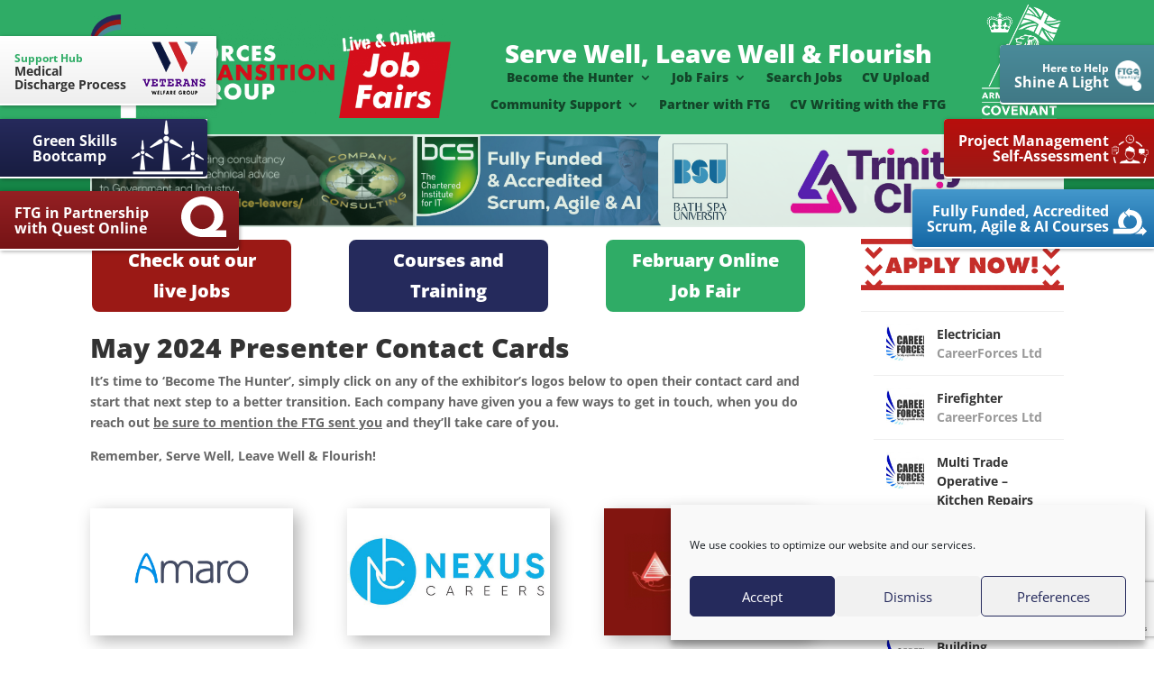

--- FILE ---
content_type: text/html; charset=utf-8
request_url: https://www.google.com/recaptcha/api2/anchor?ar=1&k=6Ldy0-gjAAAAAH6qev15PkH_og5zp6-f2pkfSSsE&co=aHR0cHM6Ly9mdGdqb2JmYWlycy5jb206NDQz&hl=en&v=N67nZn4AqZkNcbeMu4prBgzg&size=invisible&anchor-ms=20000&execute-ms=30000&cb=1wu4tnz0vljp
body_size: 48804
content:
<!DOCTYPE HTML><html dir="ltr" lang="en"><head><meta http-equiv="Content-Type" content="text/html; charset=UTF-8">
<meta http-equiv="X-UA-Compatible" content="IE=edge">
<title>reCAPTCHA</title>
<style type="text/css">
/* cyrillic-ext */
@font-face {
  font-family: 'Roboto';
  font-style: normal;
  font-weight: 400;
  font-stretch: 100%;
  src: url(//fonts.gstatic.com/s/roboto/v48/KFO7CnqEu92Fr1ME7kSn66aGLdTylUAMa3GUBHMdazTgWw.woff2) format('woff2');
  unicode-range: U+0460-052F, U+1C80-1C8A, U+20B4, U+2DE0-2DFF, U+A640-A69F, U+FE2E-FE2F;
}
/* cyrillic */
@font-face {
  font-family: 'Roboto';
  font-style: normal;
  font-weight: 400;
  font-stretch: 100%;
  src: url(//fonts.gstatic.com/s/roboto/v48/KFO7CnqEu92Fr1ME7kSn66aGLdTylUAMa3iUBHMdazTgWw.woff2) format('woff2');
  unicode-range: U+0301, U+0400-045F, U+0490-0491, U+04B0-04B1, U+2116;
}
/* greek-ext */
@font-face {
  font-family: 'Roboto';
  font-style: normal;
  font-weight: 400;
  font-stretch: 100%;
  src: url(//fonts.gstatic.com/s/roboto/v48/KFO7CnqEu92Fr1ME7kSn66aGLdTylUAMa3CUBHMdazTgWw.woff2) format('woff2');
  unicode-range: U+1F00-1FFF;
}
/* greek */
@font-face {
  font-family: 'Roboto';
  font-style: normal;
  font-weight: 400;
  font-stretch: 100%;
  src: url(//fonts.gstatic.com/s/roboto/v48/KFO7CnqEu92Fr1ME7kSn66aGLdTylUAMa3-UBHMdazTgWw.woff2) format('woff2');
  unicode-range: U+0370-0377, U+037A-037F, U+0384-038A, U+038C, U+038E-03A1, U+03A3-03FF;
}
/* math */
@font-face {
  font-family: 'Roboto';
  font-style: normal;
  font-weight: 400;
  font-stretch: 100%;
  src: url(//fonts.gstatic.com/s/roboto/v48/KFO7CnqEu92Fr1ME7kSn66aGLdTylUAMawCUBHMdazTgWw.woff2) format('woff2');
  unicode-range: U+0302-0303, U+0305, U+0307-0308, U+0310, U+0312, U+0315, U+031A, U+0326-0327, U+032C, U+032F-0330, U+0332-0333, U+0338, U+033A, U+0346, U+034D, U+0391-03A1, U+03A3-03A9, U+03B1-03C9, U+03D1, U+03D5-03D6, U+03F0-03F1, U+03F4-03F5, U+2016-2017, U+2034-2038, U+203C, U+2040, U+2043, U+2047, U+2050, U+2057, U+205F, U+2070-2071, U+2074-208E, U+2090-209C, U+20D0-20DC, U+20E1, U+20E5-20EF, U+2100-2112, U+2114-2115, U+2117-2121, U+2123-214F, U+2190, U+2192, U+2194-21AE, U+21B0-21E5, U+21F1-21F2, U+21F4-2211, U+2213-2214, U+2216-22FF, U+2308-230B, U+2310, U+2319, U+231C-2321, U+2336-237A, U+237C, U+2395, U+239B-23B7, U+23D0, U+23DC-23E1, U+2474-2475, U+25AF, U+25B3, U+25B7, U+25BD, U+25C1, U+25CA, U+25CC, U+25FB, U+266D-266F, U+27C0-27FF, U+2900-2AFF, U+2B0E-2B11, U+2B30-2B4C, U+2BFE, U+3030, U+FF5B, U+FF5D, U+1D400-1D7FF, U+1EE00-1EEFF;
}
/* symbols */
@font-face {
  font-family: 'Roboto';
  font-style: normal;
  font-weight: 400;
  font-stretch: 100%;
  src: url(//fonts.gstatic.com/s/roboto/v48/KFO7CnqEu92Fr1ME7kSn66aGLdTylUAMaxKUBHMdazTgWw.woff2) format('woff2');
  unicode-range: U+0001-000C, U+000E-001F, U+007F-009F, U+20DD-20E0, U+20E2-20E4, U+2150-218F, U+2190, U+2192, U+2194-2199, U+21AF, U+21E6-21F0, U+21F3, U+2218-2219, U+2299, U+22C4-22C6, U+2300-243F, U+2440-244A, U+2460-24FF, U+25A0-27BF, U+2800-28FF, U+2921-2922, U+2981, U+29BF, U+29EB, U+2B00-2BFF, U+4DC0-4DFF, U+FFF9-FFFB, U+10140-1018E, U+10190-1019C, U+101A0, U+101D0-101FD, U+102E0-102FB, U+10E60-10E7E, U+1D2C0-1D2D3, U+1D2E0-1D37F, U+1F000-1F0FF, U+1F100-1F1AD, U+1F1E6-1F1FF, U+1F30D-1F30F, U+1F315, U+1F31C, U+1F31E, U+1F320-1F32C, U+1F336, U+1F378, U+1F37D, U+1F382, U+1F393-1F39F, U+1F3A7-1F3A8, U+1F3AC-1F3AF, U+1F3C2, U+1F3C4-1F3C6, U+1F3CA-1F3CE, U+1F3D4-1F3E0, U+1F3ED, U+1F3F1-1F3F3, U+1F3F5-1F3F7, U+1F408, U+1F415, U+1F41F, U+1F426, U+1F43F, U+1F441-1F442, U+1F444, U+1F446-1F449, U+1F44C-1F44E, U+1F453, U+1F46A, U+1F47D, U+1F4A3, U+1F4B0, U+1F4B3, U+1F4B9, U+1F4BB, U+1F4BF, U+1F4C8-1F4CB, U+1F4D6, U+1F4DA, U+1F4DF, U+1F4E3-1F4E6, U+1F4EA-1F4ED, U+1F4F7, U+1F4F9-1F4FB, U+1F4FD-1F4FE, U+1F503, U+1F507-1F50B, U+1F50D, U+1F512-1F513, U+1F53E-1F54A, U+1F54F-1F5FA, U+1F610, U+1F650-1F67F, U+1F687, U+1F68D, U+1F691, U+1F694, U+1F698, U+1F6AD, U+1F6B2, U+1F6B9-1F6BA, U+1F6BC, U+1F6C6-1F6CF, U+1F6D3-1F6D7, U+1F6E0-1F6EA, U+1F6F0-1F6F3, U+1F6F7-1F6FC, U+1F700-1F7FF, U+1F800-1F80B, U+1F810-1F847, U+1F850-1F859, U+1F860-1F887, U+1F890-1F8AD, U+1F8B0-1F8BB, U+1F8C0-1F8C1, U+1F900-1F90B, U+1F93B, U+1F946, U+1F984, U+1F996, U+1F9E9, U+1FA00-1FA6F, U+1FA70-1FA7C, U+1FA80-1FA89, U+1FA8F-1FAC6, U+1FACE-1FADC, U+1FADF-1FAE9, U+1FAF0-1FAF8, U+1FB00-1FBFF;
}
/* vietnamese */
@font-face {
  font-family: 'Roboto';
  font-style: normal;
  font-weight: 400;
  font-stretch: 100%;
  src: url(//fonts.gstatic.com/s/roboto/v48/KFO7CnqEu92Fr1ME7kSn66aGLdTylUAMa3OUBHMdazTgWw.woff2) format('woff2');
  unicode-range: U+0102-0103, U+0110-0111, U+0128-0129, U+0168-0169, U+01A0-01A1, U+01AF-01B0, U+0300-0301, U+0303-0304, U+0308-0309, U+0323, U+0329, U+1EA0-1EF9, U+20AB;
}
/* latin-ext */
@font-face {
  font-family: 'Roboto';
  font-style: normal;
  font-weight: 400;
  font-stretch: 100%;
  src: url(//fonts.gstatic.com/s/roboto/v48/KFO7CnqEu92Fr1ME7kSn66aGLdTylUAMa3KUBHMdazTgWw.woff2) format('woff2');
  unicode-range: U+0100-02BA, U+02BD-02C5, U+02C7-02CC, U+02CE-02D7, U+02DD-02FF, U+0304, U+0308, U+0329, U+1D00-1DBF, U+1E00-1E9F, U+1EF2-1EFF, U+2020, U+20A0-20AB, U+20AD-20C0, U+2113, U+2C60-2C7F, U+A720-A7FF;
}
/* latin */
@font-face {
  font-family: 'Roboto';
  font-style: normal;
  font-weight: 400;
  font-stretch: 100%;
  src: url(//fonts.gstatic.com/s/roboto/v48/KFO7CnqEu92Fr1ME7kSn66aGLdTylUAMa3yUBHMdazQ.woff2) format('woff2');
  unicode-range: U+0000-00FF, U+0131, U+0152-0153, U+02BB-02BC, U+02C6, U+02DA, U+02DC, U+0304, U+0308, U+0329, U+2000-206F, U+20AC, U+2122, U+2191, U+2193, U+2212, U+2215, U+FEFF, U+FFFD;
}
/* cyrillic-ext */
@font-face {
  font-family: 'Roboto';
  font-style: normal;
  font-weight: 500;
  font-stretch: 100%;
  src: url(//fonts.gstatic.com/s/roboto/v48/KFO7CnqEu92Fr1ME7kSn66aGLdTylUAMa3GUBHMdazTgWw.woff2) format('woff2');
  unicode-range: U+0460-052F, U+1C80-1C8A, U+20B4, U+2DE0-2DFF, U+A640-A69F, U+FE2E-FE2F;
}
/* cyrillic */
@font-face {
  font-family: 'Roboto';
  font-style: normal;
  font-weight: 500;
  font-stretch: 100%;
  src: url(//fonts.gstatic.com/s/roboto/v48/KFO7CnqEu92Fr1ME7kSn66aGLdTylUAMa3iUBHMdazTgWw.woff2) format('woff2');
  unicode-range: U+0301, U+0400-045F, U+0490-0491, U+04B0-04B1, U+2116;
}
/* greek-ext */
@font-face {
  font-family: 'Roboto';
  font-style: normal;
  font-weight: 500;
  font-stretch: 100%;
  src: url(//fonts.gstatic.com/s/roboto/v48/KFO7CnqEu92Fr1ME7kSn66aGLdTylUAMa3CUBHMdazTgWw.woff2) format('woff2');
  unicode-range: U+1F00-1FFF;
}
/* greek */
@font-face {
  font-family: 'Roboto';
  font-style: normal;
  font-weight: 500;
  font-stretch: 100%;
  src: url(//fonts.gstatic.com/s/roboto/v48/KFO7CnqEu92Fr1ME7kSn66aGLdTylUAMa3-UBHMdazTgWw.woff2) format('woff2');
  unicode-range: U+0370-0377, U+037A-037F, U+0384-038A, U+038C, U+038E-03A1, U+03A3-03FF;
}
/* math */
@font-face {
  font-family: 'Roboto';
  font-style: normal;
  font-weight: 500;
  font-stretch: 100%;
  src: url(//fonts.gstatic.com/s/roboto/v48/KFO7CnqEu92Fr1ME7kSn66aGLdTylUAMawCUBHMdazTgWw.woff2) format('woff2');
  unicode-range: U+0302-0303, U+0305, U+0307-0308, U+0310, U+0312, U+0315, U+031A, U+0326-0327, U+032C, U+032F-0330, U+0332-0333, U+0338, U+033A, U+0346, U+034D, U+0391-03A1, U+03A3-03A9, U+03B1-03C9, U+03D1, U+03D5-03D6, U+03F0-03F1, U+03F4-03F5, U+2016-2017, U+2034-2038, U+203C, U+2040, U+2043, U+2047, U+2050, U+2057, U+205F, U+2070-2071, U+2074-208E, U+2090-209C, U+20D0-20DC, U+20E1, U+20E5-20EF, U+2100-2112, U+2114-2115, U+2117-2121, U+2123-214F, U+2190, U+2192, U+2194-21AE, U+21B0-21E5, U+21F1-21F2, U+21F4-2211, U+2213-2214, U+2216-22FF, U+2308-230B, U+2310, U+2319, U+231C-2321, U+2336-237A, U+237C, U+2395, U+239B-23B7, U+23D0, U+23DC-23E1, U+2474-2475, U+25AF, U+25B3, U+25B7, U+25BD, U+25C1, U+25CA, U+25CC, U+25FB, U+266D-266F, U+27C0-27FF, U+2900-2AFF, U+2B0E-2B11, U+2B30-2B4C, U+2BFE, U+3030, U+FF5B, U+FF5D, U+1D400-1D7FF, U+1EE00-1EEFF;
}
/* symbols */
@font-face {
  font-family: 'Roboto';
  font-style: normal;
  font-weight: 500;
  font-stretch: 100%;
  src: url(//fonts.gstatic.com/s/roboto/v48/KFO7CnqEu92Fr1ME7kSn66aGLdTylUAMaxKUBHMdazTgWw.woff2) format('woff2');
  unicode-range: U+0001-000C, U+000E-001F, U+007F-009F, U+20DD-20E0, U+20E2-20E4, U+2150-218F, U+2190, U+2192, U+2194-2199, U+21AF, U+21E6-21F0, U+21F3, U+2218-2219, U+2299, U+22C4-22C6, U+2300-243F, U+2440-244A, U+2460-24FF, U+25A0-27BF, U+2800-28FF, U+2921-2922, U+2981, U+29BF, U+29EB, U+2B00-2BFF, U+4DC0-4DFF, U+FFF9-FFFB, U+10140-1018E, U+10190-1019C, U+101A0, U+101D0-101FD, U+102E0-102FB, U+10E60-10E7E, U+1D2C0-1D2D3, U+1D2E0-1D37F, U+1F000-1F0FF, U+1F100-1F1AD, U+1F1E6-1F1FF, U+1F30D-1F30F, U+1F315, U+1F31C, U+1F31E, U+1F320-1F32C, U+1F336, U+1F378, U+1F37D, U+1F382, U+1F393-1F39F, U+1F3A7-1F3A8, U+1F3AC-1F3AF, U+1F3C2, U+1F3C4-1F3C6, U+1F3CA-1F3CE, U+1F3D4-1F3E0, U+1F3ED, U+1F3F1-1F3F3, U+1F3F5-1F3F7, U+1F408, U+1F415, U+1F41F, U+1F426, U+1F43F, U+1F441-1F442, U+1F444, U+1F446-1F449, U+1F44C-1F44E, U+1F453, U+1F46A, U+1F47D, U+1F4A3, U+1F4B0, U+1F4B3, U+1F4B9, U+1F4BB, U+1F4BF, U+1F4C8-1F4CB, U+1F4D6, U+1F4DA, U+1F4DF, U+1F4E3-1F4E6, U+1F4EA-1F4ED, U+1F4F7, U+1F4F9-1F4FB, U+1F4FD-1F4FE, U+1F503, U+1F507-1F50B, U+1F50D, U+1F512-1F513, U+1F53E-1F54A, U+1F54F-1F5FA, U+1F610, U+1F650-1F67F, U+1F687, U+1F68D, U+1F691, U+1F694, U+1F698, U+1F6AD, U+1F6B2, U+1F6B9-1F6BA, U+1F6BC, U+1F6C6-1F6CF, U+1F6D3-1F6D7, U+1F6E0-1F6EA, U+1F6F0-1F6F3, U+1F6F7-1F6FC, U+1F700-1F7FF, U+1F800-1F80B, U+1F810-1F847, U+1F850-1F859, U+1F860-1F887, U+1F890-1F8AD, U+1F8B0-1F8BB, U+1F8C0-1F8C1, U+1F900-1F90B, U+1F93B, U+1F946, U+1F984, U+1F996, U+1F9E9, U+1FA00-1FA6F, U+1FA70-1FA7C, U+1FA80-1FA89, U+1FA8F-1FAC6, U+1FACE-1FADC, U+1FADF-1FAE9, U+1FAF0-1FAF8, U+1FB00-1FBFF;
}
/* vietnamese */
@font-face {
  font-family: 'Roboto';
  font-style: normal;
  font-weight: 500;
  font-stretch: 100%;
  src: url(//fonts.gstatic.com/s/roboto/v48/KFO7CnqEu92Fr1ME7kSn66aGLdTylUAMa3OUBHMdazTgWw.woff2) format('woff2');
  unicode-range: U+0102-0103, U+0110-0111, U+0128-0129, U+0168-0169, U+01A0-01A1, U+01AF-01B0, U+0300-0301, U+0303-0304, U+0308-0309, U+0323, U+0329, U+1EA0-1EF9, U+20AB;
}
/* latin-ext */
@font-face {
  font-family: 'Roboto';
  font-style: normal;
  font-weight: 500;
  font-stretch: 100%;
  src: url(//fonts.gstatic.com/s/roboto/v48/KFO7CnqEu92Fr1ME7kSn66aGLdTylUAMa3KUBHMdazTgWw.woff2) format('woff2');
  unicode-range: U+0100-02BA, U+02BD-02C5, U+02C7-02CC, U+02CE-02D7, U+02DD-02FF, U+0304, U+0308, U+0329, U+1D00-1DBF, U+1E00-1E9F, U+1EF2-1EFF, U+2020, U+20A0-20AB, U+20AD-20C0, U+2113, U+2C60-2C7F, U+A720-A7FF;
}
/* latin */
@font-face {
  font-family: 'Roboto';
  font-style: normal;
  font-weight: 500;
  font-stretch: 100%;
  src: url(//fonts.gstatic.com/s/roboto/v48/KFO7CnqEu92Fr1ME7kSn66aGLdTylUAMa3yUBHMdazQ.woff2) format('woff2');
  unicode-range: U+0000-00FF, U+0131, U+0152-0153, U+02BB-02BC, U+02C6, U+02DA, U+02DC, U+0304, U+0308, U+0329, U+2000-206F, U+20AC, U+2122, U+2191, U+2193, U+2212, U+2215, U+FEFF, U+FFFD;
}
/* cyrillic-ext */
@font-face {
  font-family: 'Roboto';
  font-style: normal;
  font-weight: 900;
  font-stretch: 100%;
  src: url(//fonts.gstatic.com/s/roboto/v48/KFO7CnqEu92Fr1ME7kSn66aGLdTylUAMa3GUBHMdazTgWw.woff2) format('woff2');
  unicode-range: U+0460-052F, U+1C80-1C8A, U+20B4, U+2DE0-2DFF, U+A640-A69F, U+FE2E-FE2F;
}
/* cyrillic */
@font-face {
  font-family: 'Roboto';
  font-style: normal;
  font-weight: 900;
  font-stretch: 100%;
  src: url(//fonts.gstatic.com/s/roboto/v48/KFO7CnqEu92Fr1ME7kSn66aGLdTylUAMa3iUBHMdazTgWw.woff2) format('woff2');
  unicode-range: U+0301, U+0400-045F, U+0490-0491, U+04B0-04B1, U+2116;
}
/* greek-ext */
@font-face {
  font-family: 'Roboto';
  font-style: normal;
  font-weight: 900;
  font-stretch: 100%;
  src: url(//fonts.gstatic.com/s/roboto/v48/KFO7CnqEu92Fr1ME7kSn66aGLdTylUAMa3CUBHMdazTgWw.woff2) format('woff2');
  unicode-range: U+1F00-1FFF;
}
/* greek */
@font-face {
  font-family: 'Roboto';
  font-style: normal;
  font-weight: 900;
  font-stretch: 100%;
  src: url(//fonts.gstatic.com/s/roboto/v48/KFO7CnqEu92Fr1ME7kSn66aGLdTylUAMa3-UBHMdazTgWw.woff2) format('woff2');
  unicode-range: U+0370-0377, U+037A-037F, U+0384-038A, U+038C, U+038E-03A1, U+03A3-03FF;
}
/* math */
@font-face {
  font-family: 'Roboto';
  font-style: normal;
  font-weight: 900;
  font-stretch: 100%;
  src: url(//fonts.gstatic.com/s/roboto/v48/KFO7CnqEu92Fr1ME7kSn66aGLdTylUAMawCUBHMdazTgWw.woff2) format('woff2');
  unicode-range: U+0302-0303, U+0305, U+0307-0308, U+0310, U+0312, U+0315, U+031A, U+0326-0327, U+032C, U+032F-0330, U+0332-0333, U+0338, U+033A, U+0346, U+034D, U+0391-03A1, U+03A3-03A9, U+03B1-03C9, U+03D1, U+03D5-03D6, U+03F0-03F1, U+03F4-03F5, U+2016-2017, U+2034-2038, U+203C, U+2040, U+2043, U+2047, U+2050, U+2057, U+205F, U+2070-2071, U+2074-208E, U+2090-209C, U+20D0-20DC, U+20E1, U+20E5-20EF, U+2100-2112, U+2114-2115, U+2117-2121, U+2123-214F, U+2190, U+2192, U+2194-21AE, U+21B0-21E5, U+21F1-21F2, U+21F4-2211, U+2213-2214, U+2216-22FF, U+2308-230B, U+2310, U+2319, U+231C-2321, U+2336-237A, U+237C, U+2395, U+239B-23B7, U+23D0, U+23DC-23E1, U+2474-2475, U+25AF, U+25B3, U+25B7, U+25BD, U+25C1, U+25CA, U+25CC, U+25FB, U+266D-266F, U+27C0-27FF, U+2900-2AFF, U+2B0E-2B11, U+2B30-2B4C, U+2BFE, U+3030, U+FF5B, U+FF5D, U+1D400-1D7FF, U+1EE00-1EEFF;
}
/* symbols */
@font-face {
  font-family: 'Roboto';
  font-style: normal;
  font-weight: 900;
  font-stretch: 100%;
  src: url(//fonts.gstatic.com/s/roboto/v48/KFO7CnqEu92Fr1ME7kSn66aGLdTylUAMaxKUBHMdazTgWw.woff2) format('woff2');
  unicode-range: U+0001-000C, U+000E-001F, U+007F-009F, U+20DD-20E0, U+20E2-20E4, U+2150-218F, U+2190, U+2192, U+2194-2199, U+21AF, U+21E6-21F0, U+21F3, U+2218-2219, U+2299, U+22C4-22C6, U+2300-243F, U+2440-244A, U+2460-24FF, U+25A0-27BF, U+2800-28FF, U+2921-2922, U+2981, U+29BF, U+29EB, U+2B00-2BFF, U+4DC0-4DFF, U+FFF9-FFFB, U+10140-1018E, U+10190-1019C, U+101A0, U+101D0-101FD, U+102E0-102FB, U+10E60-10E7E, U+1D2C0-1D2D3, U+1D2E0-1D37F, U+1F000-1F0FF, U+1F100-1F1AD, U+1F1E6-1F1FF, U+1F30D-1F30F, U+1F315, U+1F31C, U+1F31E, U+1F320-1F32C, U+1F336, U+1F378, U+1F37D, U+1F382, U+1F393-1F39F, U+1F3A7-1F3A8, U+1F3AC-1F3AF, U+1F3C2, U+1F3C4-1F3C6, U+1F3CA-1F3CE, U+1F3D4-1F3E0, U+1F3ED, U+1F3F1-1F3F3, U+1F3F5-1F3F7, U+1F408, U+1F415, U+1F41F, U+1F426, U+1F43F, U+1F441-1F442, U+1F444, U+1F446-1F449, U+1F44C-1F44E, U+1F453, U+1F46A, U+1F47D, U+1F4A3, U+1F4B0, U+1F4B3, U+1F4B9, U+1F4BB, U+1F4BF, U+1F4C8-1F4CB, U+1F4D6, U+1F4DA, U+1F4DF, U+1F4E3-1F4E6, U+1F4EA-1F4ED, U+1F4F7, U+1F4F9-1F4FB, U+1F4FD-1F4FE, U+1F503, U+1F507-1F50B, U+1F50D, U+1F512-1F513, U+1F53E-1F54A, U+1F54F-1F5FA, U+1F610, U+1F650-1F67F, U+1F687, U+1F68D, U+1F691, U+1F694, U+1F698, U+1F6AD, U+1F6B2, U+1F6B9-1F6BA, U+1F6BC, U+1F6C6-1F6CF, U+1F6D3-1F6D7, U+1F6E0-1F6EA, U+1F6F0-1F6F3, U+1F6F7-1F6FC, U+1F700-1F7FF, U+1F800-1F80B, U+1F810-1F847, U+1F850-1F859, U+1F860-1F887, U+1F890-1F8AD, U+1F8B0-1F8BB, U+1F8C0-1F8C1, U+1F900-1F90B, U+1F93B, U+1F946, U+1F984, U+1F996, U+1F9E9, U+1FA00-1FA6F, U+1FA70-1FA7C, U+1FA80-1FA89, U+1FA8F-1FAC6, U+1FACE-1FADC, U+1FADF-1FAE9, U+1FAF0-1FAF8, U+1FB00-1FBFF;
}
/* vietnamese */
@font-face {
  font-family: 'Roboto';
  font-style: normal;
  font-weight: 900;
  font-stretch: 100%;
  src: url(//fonts.gstatic.com/s/roboto/v48/KFO7CnqEu92Fr1ME7kSn66aGLdTylUAMa3OUBHMdazTgWw.woff2) format('woff2');
  unicode-range: U+0102-0103, U+0110-0111, U+0128-0129, U+0168-0169, U+01A0-01A1, U+01AF-01B0, U+0300-0301, U+0303-0304, U+0308-0309, U+0323, U+0329, U+1EA0-1EF9, U+20AB;
}
/* latin-ext */
@font-face {
  font-family: 'Roboto';
  font-style: normal;
  font-weight: 900;
  font-stretch: 100%;
  src: url(//fonts.gstatic.com/s/roboto/v48/KFO7CnqEu92Fr1ME7kSn66aGLdTylUAMa3KUBHMdazTgWw.woff2) format('woff2');
  unicode-range: U+0100-02BA, U+02BD-02C5, U+02C7-02CC, U+02CE-02D7, U+02DD-02FF, U+0304, U+0308, U+0329, U+1D00-1DBF, U+1E00-1E9F, U+1EF2-1EFF, U+2020, U+20A0-20AB, U+20AD-20C0, U+2113, U+2C60-2C7F, U+A720-A7FF;
}
/* latin */
@font-face {
  font-family: 'Roboto';
  font-style: normal;
  font-weight: 900;
  font-stretch: 100%;
  src: url(//fonts.gstatic.com/s/roboto/v48/KFO7CnqEu92Fr1ME7kSn66aGLdTylUAMa3yUBHMdazQ.woff2) format('woff2');
  unicode-range: U+0000-00FF, U+0131, U+0152-0153, U+02BB-02BC, U+02C6, U+02DA, U+02DC, U+0304, U+0308, U+0329, U+2000-206F, U+20AC, U+2122, U+2191, U+2193, U+2212, U+2215, U+FEFF, U+FFFD;
}

</style>
<link rel="stylesheet" type="text/css" href="https://www.gstatic.com/recaptcha/releases/N67nZn4AqZkNcbeMu4prBgzg/styles__ltr.css">
<script nonce="TfFNCa45IlZhL6Kk9J_pBw" type="text/javascript">window['__recaptcha_api'] = 'https://www.google.com/recaptcha/api2/';</script>
<script type="text/javascript" src="https://www.gstatic.com/recaptcha/releases/N67nZn4AqZkNcbeMu4prBgzg/recaptcha__en.js" nonce="TfFNCa45IlZhL6Kk9J_pBw">
      
    </script></head>
<body><div id="rc-anchor-alert" class="rc-anchor-alert"></div>
<input type="hidden" id="recaptcha-token" value="[base64]">
<script type="text/javascript" nonce="TfFNCa45IlZhL6Kk9J_pBw">
      recaptcha.anchor.Main.init("[\x22ainput\x22,[\x22bgdata\x22,\x22\x22,\[base64]/[base64]/[base64]/[base64]/[base64]/[base64]/KGcoTywyNTMsTy5PKSxVRyhPLEMpKTpnKE8sMjUzLEMpLE8pKSxsKSksTykpfSxieT1mdW5jdGlvbihDLE8sdSxsKXtmb3IobD0odT1SKEMpLDApO08+MDtPLS0pbD1sPDw4fFooQyk7ZyhDLHUsbCl9LFVHPWZ1bmN0aW9uKEMsTyl7Qy5pLmxlbmd0aD4xMDQ/[base64]/[base64]/[base64]/[base64]/[base64]/[base64]/[base64]\\u003d\x22,\[base64]\x22,\x22QTLCnwTCicK1WVIWw6ZJwqpjCcOWJEVGw4HDm8K6w5osw5vDp3/[base64]/[base64]/DmQo8U8KxCWbClGlGDwUkwoh6T2MYTcKcFF1ZQVBOYG1nYho/[base64]/[base64]/F8OSPD/Dr8OgBMKtw4kJSUPDiMKyw53DsjnDoXsKantMCW8gwrTDoV7DuRnDtMOjIVTDhBnDu1bChg3Cg8KzwoUTw488clgIwpbCiE8+w4/DgcOHwozDk2Y0w47DkGIwUmNrw75kZcKSwq3CoFbDoETDksOpw4Mewo5US8O5w63ChiIqw6x7HkUWwqt+EwAfY194wqZSTMKQHcKHGXsDTsKzZg/ComfCgAnDhMKvwqXClcKLwrpuwpcaccO7asOyAyQAwopMwqtABQ7DosObLEZzwpjDqXnCvBnCj13CvjDDk8OZw49QwpVNw7JPfAfCpFbDvSnDtMOsZDsXTsOeQWkPZl/[base64]/DkMOcwp0TM8OPYkXDkMKHw43ClloeXMOQw7JBwqYaw4DClWA2ScK/woZVHcK0w68JBE1kw4vDt8K8D8K9wofDm8KxJsKNJhjDs8KDwo5nwqLDkMKPwozDkcKfYcOjAh8Pw48yOMKeccOYMzEwwq8YByvDjWY/GWwBw7rCpcK1wqBPw6TDrMOtf0bCkzHClMK+IcOFw7LCrFTCpcOOPsOoHsOwaXxgw5B8T8KxNsOnCMOvw4LDkBnDlMKpw6AMD8OFF2zCpUp/wooTcMO9PC1VXMOjwpxrZGjDtkPDvUXChTfClXRCwqAhw4PDgxDCjD0Awqtaw5XCmz7Dk8ObUnTCrF3CicOpwqDDjsOUMjrDt8K0w5UVwqrDk8KRw7/DkBZhGxQAw7Viw68yPQvDmz0pw7TClsKrJwIxNcKvwo7CllcfwpZFdcOFwroJSF/Ckm7DusOlF8KTbXNVJ8KjwoJ2wp3DhB43KHoIETtmwoXDu1kew6AuwotnHUTDrMOzwo/[base64]/[base64]/CrcKEwq9IfMKFw5PDpzHDvH7DnQzDtDrDtMOAecKXwqDDgsOpwp7DrMO0w6vDkETDucOhMsOQXTjCncOHPsKqw7AoOUZaD8O2dcK0UicjT2/DqcK0wqjDssOVwqkgw6UCEhfDtFLDtHXDmcOFwq3DnFU6w51jeSodw4XDgAnDvhlYDVfDmztewojDlS/[base64]/CsWnDtsOMY8OOfm7DisO6NQosfkMSdGF/wozDtAzCmRRSw7fCqyfCuEV8C8OGwqfDmWTDuXsKw63DnMO7IUvCk8OpfMKEAQ47YRfDhAsCwo1YwqHDoy/DmgQKwofDksKCYsKsM8KEwrPDpsKMw7s0JsORL8KPAE3CsQrDpBIpFgvDtcO+wo0KWlpfw5/Djl81dybCvVkxFcK3VHF7w4fClQ3CvVU7w4xnwrB2PxbDk8KRKF8ILxlUw6bDuz9ewpfCksKWUinCvcKqw5HDnQnDqEvCjsOOwpTDg8KPwoM4UcO8w5DCpUrCu3/CjkPCry5Pw4dvw73DsCnCkkAaAsKoWcKewplnw79rHybCt0hjwoVxEsKkMhV7w6ciwqBewo5nw63DncO6w5nDmsK3wqUgw5stw4nDg8KZVTzCsMOVAcOpwq5vcsKDSx1nw5Vyw73CocKtBQ1Kwq4Gwp/CtE1Jw7JwEjcZDMK2AU3CtsOCwr/DtkjDnRw0dkoqHMOBYsOWwrjDpyZ/Ln/CmcO6D8OBbUUvKTtuw73CvXwSVVoVw4HDj8OswoNMwqrDnWAQYyU2w7DDtwUZwrjCssOswogGw6MAAnnCpMOmZcORw4MEDcKwwoN4STPDuMO1Z8OiA8ODVxTCtlzCgR/Csz/CusKnD8KQBsOnNXfDthDDpirDj8OgwrPCjMOCw7gSecOsw60DHBDDrxPCvkTCi3LDlVppeF/DlcKRw4TDr8KWw4LCkn90FWrDkVsgScOhw5zDssOxwobCpi/DqTo5UUQGIUlPf3nCnWzCucKcw4HCjsK2J8KJwr3Dv8ObJj7DumTClGnDn8OHecOYwqzDi8Ohw7XDnMKFXiNnwrxGwqjDlFd/[base64]/DrTZ0akLCgMOFMcKEw5PDpcOlN8KTw5RTw6Q6wpTDk1xsbxjDvj7CnxRwOsO/WcKNDMOQFMKXPsKvw6gyw4LCj3XDjMOcfMOYw6HCqHzCiMOGw7w/[base64]/DpsOpPMKAEzTCg8KVK8KvMUEWVn0oewbCnX1jw4zCvHfDklTCnsOyVMOuf1MxCG7Dl8ORwo8CADrCqsKmwrHDpMKHw6I8FMKTwqFIQcKCPMOGRMOWw5DDs8KsC0rCqyF8EE1dwrN/[base64]/cwnCjsKCA8OcOzVUwoddTDFRZgUtwoUjaV0ww4INw45aW8Okw5RpZMOOwrLCmkwnVMK+wqbDqMOdZMOBWMOSLH7DuMK8wqoCw5hzwrFlB8OIw7xuw6/CjcKSFsO3F33DocKowp7DucOGT8O5AsKFw4UVw5hGVB0xw4zCl8OhwrLCsw/DqsOZw6Fmw7/DuEHCkjhOfMOuwo3DhWJKBzHDgVoNRcOoAsKsCMOHJw/Dl05bwrfDs8KhMRPChEIPUsOXAsKiwqcjb3zDgwNRwo/CiDtdwrnDoDkEX8KdScO9WlPDq8Oww6LDi3jDhH8PIMOpw7XDs8OYIRvDm8KYAsOfw44iJG/Chl5xw73Dr3xXw5dHw7IFwpLCt8Kgw7rCqhY5w5PDlyUvRsKlIhBnbsKgHBZ+wrshwrEwMzDCiwXCj8OJwoJOwqzDmcO7w7J0w5dvw7xgwrPCmsOsTsOHRRtcFH/[base64]/HDYewpLCjsKbDghcwrXDnUoNw6k5w4fCixvCvCXCiCvDtMOrVsKLw7Vlwqoww5QYGcOYwoDClndfQMOzbFTDpmrDkMOYWg/CsBhAU0gzQsKONk8FwpcIwr3Dpm4Qw4jDh8KBw4rCphkhBMKAwqnDmsKXwpVlwqZVHlBtMAbCi1rDsj/CoSHCkMKwH8O/wrTDry/DpXwfw79oG8K4akzDqcKRw7LCjsOQE8KcQwdjwrlkwrJ+w6NxwrwwQcKaOVk3LzhgZ8OVDUPCo8KJw6Ztw6bDqxJOw5crwqsjwoZNBzN7Z0kdBMKzZx3CsirCucKEdylUwpfDicKmw4chw6/Dg38WTxQVwr/[base64]/DjcOHTcKAZmJ4w6UNwqkZwq3Du8KBwocDKXfCvcOIw4NmeiEVw485esO4R1XDmAdZDHMywr8xH8O0QsKWwrYHw5VCKsK7XTRawr1/wozDocOuW2xdw73CncK3wqLDo8O7E2LDkUAbw73DljwgacO6HUlEd0TDmi7CgRt6wok2EnBWwplCYMOkUAVEw5nDgCrDuMKSw6Jpwo3DnsO/[base64]/[base64]/[base64]/ZmAbw4Z/[base64]/[base64]/CmnnCvU3Dq8KIDyrDnXtIDcO8w55Dw5FGIsOQFw8oUMOvccKsw71Sw41qfFdDMcOVwrjCi8OzfMOEMxPDu8OgEcKKwqjCtcOuwpxGwoHDnsOkwpQRPCQFw67Dh8OHRy/Dl8O6TsKwwpoiQcK2SlFOPAbDhcKoCMOSwr3CmsO8WF3CtyvDrnHCuhxxYMO0CcOdwrDDkcOpwolqwr1CekRjLcOYwrEhE8Kle1XCnsKjcHLCixUFcTtVIwvDpsKGwokhEQXCmMKNYk/DqT7Cg8Kow7d/[base64]/CrHhNYcKCeBkbWcKSw6BTw5hWFVvDmSxiw7hTw6/CrcKTw7suAsOAwr3Cp8OoL33CmcKew5w0w6Bxw5haGMKTw7FLw7NTDB3DiTvCmcKswqoPw649w5nCgcKfKcKnWx/DpcO2OcKoJWzCjsO7UjTDlwlWRR/CoiLDmFYAHMOqF8KhwoHDjcK0f8OrwpI2w68jfW4Xwqsew5DCpcK0c8KEw5Ugwrc9OsK+wpbCg8OvwpIxE8KUwrlrwpPCuknChcO3w57Cu8KAw4dKLcK/WcKOw7bDgxvCn8OswpI/MBI/clPCv8KkREZtAMOCWU/Ct8KywqbDuTcWw5DDnXbClULCkAlhc8OSwqHCrCkqw4/CvAR6wrDChG/CrMKmKks7wqTCg8OVw4rDpH/DrMO6FMKIJDNWTWRHZcOcwo3Dtm9kTRfDmMOYwrrDhsKAYcOaw7oaYmLCrsO2eXIDwpTCkcKmw55Tw7xawp7DgsOBDGwBScKWHsK2w4LCqMOPdsKSw5Q7MMKTwpjDtSNZbMKLasOoA8OYcsKgNSHDk8O4TGBEFzNzwrdGOh4HJ8KXw5Fsew1ww7wXw6TChz/DqEEIwpplchfCjMKzwrAqE8O0wpYPwqvDrFLCmDF/[base64]/DrUTDmlglwrzCgMKCD8OAbsOfdMO/U8OgdMKbYsO4AzV6e8OnJwh3TAABwpFbaMODw5PDo8K/wqzChnbChynDmsOAEsKAa043wpICPm98WsKpwqADP8OFworCqsOMCgQSW8Kfw6zCu2FywoDDgCrCuDEvw41oCi0Jw4LDtUkbfmfCqxdgw6vCtwzCvGMRw5BkC8OLw6HDix/DgcK6w4QVwq/[base64]/DqMKvw6rDncKICMOtwq7Cr3Ryw4BHRcOew6FIVUfCvMKTdMKswpohwqN+Bi8fYcKlw5/DvsOvNcKcCsOywp/CsDgew4TChMKWA8KXNzrDl0M2wpbDiMOkwrHDmcO4wrxSU8Kkwp9HFMK7BG4TwqHDryMtQV0rOzjDiHrDsxBzeBHCm8OSw4JCfcKdHRhpw69kV8Ogwq5+woXCiDY6dcOcwrFCeMK6wow+Q1BZw4cbwowBwq3DqMKnw5TCiSt9w40jw4HDqR8pb8O3woN9dsOlPAzClh/[base64]/[base64]/[base64]/DlcOwwqHCocOlwoLCnMKKwqUGw7HCqMKcZ8KAwo/CpxVQwoQ5T1LCjsKLw6/[base64]/w6DCnH3Cs8KowoVAw5hjwqLCqU5RZ8KZFlQKwrVaw5kxwqvCmB8pS8Kzw51Kw7fDu8OCw5nCiwN9FXnDqcKEwppmw4XDkTNBesKkBcKNw7d2w5wjbyXDicOnwozDoR5Jw7HDhF1zw4XDvE4CwqbCmxpOwod4aRfDqEDCmMKHwoTCu8OHwq1tw4HDmsKzf3/DpcOXZ8KYwpp3wp8zw5rCjTFTwrsawqbDmAJpw6zDkcOZwqVhRAzDulgzw5XCkGHDtnnCvsO/MsKYesKZwpfDosKdwpXCjcOZKcKuwrrDn8KJw4VRw6VhMQoFXEk5BcOoAS/[base64]/DhMKAw7jDusOgwqXDkHdbITouwpIbJxnDu8Knw6UWw6Efw5Q8wpXDo8K2KSYAw4Fyw6nCiV/DisOAEMK3AsOmwrjDj8KvRWUWwqg5f2kDIsKLw5DCuQ/DtcOKwq07UcKSCBkaw7PDuF7DvAzCq2TChcKlwph3XsOJwqfCrMKpXsKCwrtcw5XCs3XDncOHdsK1wpMHwptbCxkQwoHDl8OpYEhdwpZ7w5LCu1Rsw6goOBgqwrQKw63Di8KMG29udg7DjcKawqVvAcOxwpLDvcOvR8K7WMO5V8KFZyXDmsKGwrLDosOFETgyfl/[base64]/Cu8OhY8K3wrgHYMOmwqlyw7YRw4nDsMO9wpRqIsOewrjCh8KPw50vw6DCgcOmwp/DtSjCvmAWGTnCmHZyVm1vJcOxIsOZw5gkw4B6wofDrEghw6tJw43DnTLDucK6woDDm8OXV8Onw4pewoByEWtIEsOZwpNDwpfDhcKMw63DlEjDnMORKBY+FsKjFBRncC48CgbDtGBJwqXClEwUHsKgPMOOw4/CtWLCv2Ewwr9oRMOLB3EswppYQAXDmMK5wpNaw4sEalLDg3ENVMKCw41mIsOgNVTCucKewqrDgh/DsMOOwrFpw79wfsOnNcKSw4nCqMOpZR3DnsO3w4HClcOpJSfCrU3DuitHwqYOwq3CiMO1dkvDlSvCsMOMKG/CrMOlwo4IKsOmwosDwpoYRSdlfcONI1rDoMKiw6kLw6/Du8KDwo0XX1rDgR/ClS5cw4NjwrAyPCgfw79pJADDm0lRw7zDqMKLD0pGw5Q5w5Fzw4LCrxXCpAnCo8O+w5/DoMO7JTNMRMKxwpfDuXXDmXUIfsKPK8Osw5YMP8OlwoXCocK7wrnDsMOkPQ5fNRrDiF7Cl8KPwojCozA7w4LCpsO7By7CoMKWZsOWO8Ofwo/DiCzCuztSN27CklhHwonCgAg8YsK2B8O7clrDoRzCkUMJF8OJHsO/[base64]/X2vDvQzDkcODU1bCgWEmw4ALcsK7C8KoY1UgE2TCuWvChsONTnzCgh3DpGJ4DsKrw4saw7HCusK4dQE7LFcXIcOAw57CqMOHwpzDj0djw7lMVnLCjsOVUX/[base64]/wq3Di8OzI1/Dqm3DkQhqAsKlw4XDqsKqwqnCl08Kwo7CicOoVcOxw7A7MCvCicK5WgkAw7vDmRDDvGFEwot+WlVDSFTDvWLChsKRWAjDksKMwowPYMONw7HDsMOWw6fCrcO7wpjCsGrCpX/DuMODc1vDt8O8Ux7Dn8OywqPCqlPDpsKPHQbChcKVYMKSwrPCgBDDkTZyw504AFbCtMO+FcKhVcOwacO/UcO5w5svWAXChCfDhsKLOcKpw7DDmS7Ck2Vkw4PCrMOQwr/[base64]/CgglWwq/Dj8OXHMOKwpHDp8OMwohMfRXCr0LCt8OqwqXCrDAVwrgWUMO3w5nDosKrw53Cl8OTDsOBCsKQwoXDi8Okw6PCrijCi04Uw7/[base64]/Cqy/Dv8OOUmkBw5kxwoocwohiA1oaw7Vxw5/Cl19zLsO0TMKxwq1EdUoZAFfCjgA/wp3Dl3/DnMKhMV3DsMO6acO/w4/Di8OvXsOKNcOHRCPDgcOPInB5w5o+AsKLPcOuwrTDhhA9DnjDsjkkw4lDwrMGVQo7R8KjeMKKwoIVw6wzwopscsKOwpRCw510S8KaCsKewrE2w5LCucOLBSFgIBvCrcO8wqXDkMOow6DDiMK9wrdJdS/DlcO6ZcOgw5PCtwlpIMK/w5VsCH3DssOewpnDgGDDmcKNMg3DsQ7Cr2AtecKXNQbDiMKHw6hNw7jCk1kyFDMMMcKrw4AjccKXwqw8fAbDp8K0QGfClsOmw65wwozDmcKww7RSYRENw7bCsBtVw5JOcz8/w5/DhsK0wpzDicOywoxuw4DCkgMMwozCvMKXE8Oww4FhZ8ONNhHCoyPDp8KRw6XCvlZnZsO5w7sRDXwSbH/CgMOmHGzDl8KLwr5Sw507RHPDkjY1wqbDkcK+wrLCrcKBw4VEWmckBEIpU0TCusKydxx4w4/[base64]/[base64]/Dk8OrZW/DscOYUWzDvMOyw5wWQMOsdMKswrkrR33DpsOow6nDtAvCrcKew7LCjijDusOUwr8VVx1BPk0OwoPDlcOnIRTDhg8RdsO9w7Igw5s8w6ZDKTHChsKTM3jCr8KTEcOCw67CtxlNw77Dpls+wqBjwr/DrRXDnMOiwodGMcKqwp3DtsKTw7LCqsKmwphxGwfDoggPdsOqwqrChcO7w7bDlMKuwqvCj8KxDsKZXWHDrsOkwqQCC1wsKcOPIVTCk8Kewo3CjsKucsK4wpXCl0TDpsKzwofDrWJ5w4LCt8KFPcOhNsOJf0xxDcKwbjx2MyXCsXRWw4tZJCQkCsORwp/Cn3PDuAfDlMOILsOzTMOmwpPCu8K1wpHCricdw7JTw6ssTX0wwr/Dp8KvIks9SMOwwo5yd8KSwqfCpQbDmcKuK8Ktd8KBUcKNcsKcw5JTwoxMw44fw6sDwrAPVTTDgg/CiypGw6slw7UrPQnCuMKAwrDCg8KlP0TDpR/Dj8KBwrrCkhdLw5LDocK1NMK1bMKOwrTCr0Nswo3Cqi/DlsOQwobCtcKaEMKgEkMrw5LCtCFPwoo1wpNPcUJMa1nDksKxw7dtb3IIw6nCohLCiRzDnzhlNlcZbgUhwqo3w5HCsMKIw5rDjMKDZMOiw4A2wqYHwp0ywq3Dj8OewonDvMKjFcOJISczD2BOV8KAw4dZwqAywqYMwoXCpz0NY1pxScKLBsKrT1nCkcOZZFN1wo/CucO5wpzCt0fDoEPCh8OEwpTCvMK5w60/wpDDqMOLwpDCnjVqKsK+w6zDqMK/w7ABSsOVw6XCucOwwo4DDsODOgzClEoawoDCm8OGBG/CuC0cw4x/[base64]/[base64]/DcK6w4HDuBwYRE8Ww5rDrcOLJsOGHAFiCsKtwpXCgcK5w6tuwovDicKeKCvDrXB7fx59e8OIw4pswoPDuAfCtMKJFcO9IMOpXXRGwoVERyhDdkR/[base64]/Cr8KJwofCrlzCh2gvX8OOwpLCsAonXyhZwqfCs8O3wqAow4wcwrXCmA83w4nDrcOPwqsNP1/Do8KGGGBeOH/Do8KGw6sSw6J3F8KpaGfCghE/TMKnw6fDkkd9YxkLw7fDiAh5woxxwonCnnXDuQVlOMOfV1jChsKzw60xeH3CpjjCsClnwrHDoMKNKcOIw4FZw5TCr8KAIlkCMsOMw67CvsKHbsOOaCfDj306asKzw7fCkSFZw50swqIYWkzDjsKEay/Du3heacOVw54iN1fCuXHDqcK5w5fDpDjCnMKIw7huwozDhyxvKn4xHVQqw7c8w7PCmDzDkQTDkWxOw6hEBmgIHATDv8OcDsOew5gZNzZcQy/DvcK/HmNFGRIJQMOTC8KtC3cnfFfCscKYS8OnGRxiYgoLVgo0w67DjjE7UMKBw7XCgnTDnAQEwpwBwqkYQXoow4TDn0XCmwjCg8KBw4NuwpcdQsOJwq8JwofClMKFAXrDtsOcTcKhOMKfw6/Cv8Oow4/[base64]/wpfCi8Osw5XCrx02DsKDScOKOBU4YsOqGTrDvzzCkMKsXcKXWcKow6rCj8KkfBPClMK/wpDDjz9ewqzCoEArEMOnQDlKwpjDvhPDpsKBw7vCo8O9w5UFLsOjwp/[base64]/DmWrCl8KIw6F3w4FYPzfCtyNywoHCl8KJCcKfw4Nuw5dzccO5ZlAxw4rCmAvDtsOXw5sbS0ItJWTCumfClCsfwq7DoyzCisOQY1LCu8KId0bCrcKZKwV1w7DCp8Oowq3Dr8OKHVMCFcKmw4VQa0lXwpEYCcKvXcK/w6RSWsKjPRwpasKnO8KSw6jCiMOTw5lwUcKROQ/Dn8OQDSPCgcKDwo/[base64]/w4QFw703wpPCoEFlG8OEwqp1a8Ofw4bDgsOjEcOuRgXCr8K/[base64]/CgcKow40Fwp1ZwpPDu2bDgmvChMO6XcO/woASZj1LecO7VcKZbzpKfX1dJMOPF8OkYsOuw5haEShwwoLCosOnesO+JMOPwprCmsK8w4LCtWnDn2kPbsOYc8KiO8OaA8OYHcKnw6YUwr1JwrnDt8OGQGtmUMKmw6TCvl/Dg3VyIMO1MiEBBG/DpX4/[base64]/CjsOjEsOyw5k1LhEuw4vCrkbDtn7DisOOABnDlG82w7xnHcKfwqsYw7FuYsKvD8OFCj8ZNBQJw4Mtw4/DkR3DgwAKw5zCm8OtQyU2cMObwpXClR8Ew4cfcMOYw7zCtMKzwobCn2nCjE1FVmEqWcKLJMKeMcOOa8Kiw754w6d1w51VUcKew4UMLcOucjBJWcO9wrwIw5rCo1IYYylnw49NwovDtwQQwo7CosORciFBXcK+BwjCoBLDs8OQC8OGcxLDsVnChcKLA8KDwophwr/CjcKRAU/[base64]/VnrDpTUAwpJ/w4lMwrTCikXCssK5AnkfWcKYUXx7A2TDhApjG8Kaw4sUQ8K9fU/CrD4xCC3Dt8Okw4HDqsK6wp3DsWTDucONDhjCvcKMw7PDj8OLwoJcNWZHw4tXL8OCwotBw4doMsKuEDLDv8KTw7vDrMOvwpHDvCV/[base64]/CrBIbwp9Xwq98Q2bDo8Kjwq9yw5VDIFtqwr9hw5PCrMKsOiJqMnfDqXzDkMKBwrTDry0Tw44Cw6fCsS7DsMKqwo/[base64]/Co8K1wrNzFA5WKsOGwrQxwrlSFcOFWR43X8KjJWnDhsK9LcOLw67CkSLCujE8Q0Nbwp/DkgknY03CpsKMYCXClMOtw7Vyf1HDuyXDj8OWw7Ibw5rDh8O/TT7Dn8Oww5cNU8KMwprDjsKbOhx1EinCg3sSwpdHOMKZJ8OuwrkPwoUCw4DCnsOgJ8KIw5JCwqPCgsOZwqAAw4vDi0zDrMKLKVRqwqPCgU44bMKTZsOIw4bCjMOJw7rDnkXCl8Kzf0wZw6rDv3fCpE/DklTDhsK4w50BwpPCgcKxwoZZewZSBcOlSGwJwpbDtidcQyBVbcOHSMO2wqDDnC0Cwp/DrTJjw6rDgcOLw59bwqrCrlfChXTClsKQTMKJMsOnw7U+w6AvwqvCicKkY3VHTBfCpsKqw49aw7XCjAwgw79iA8Kfwr/DgMKAEcK6wrPDqMKcw4MLw7QpEXlawqU6Cx7Cj2PDvcO8J1LCkVPDph1Fe8OSwq/DpGgSwo7CisOhEFBxw4nDg8OAe8OUDCzDllzCsjskwrJ5RBvCkMOtw7EzcmbDqx/DtsOxNUXDiMKbCR0sEMK1PkJbwrbDgcODT04gw6NbdwwFw6EhJQzDqsKNwqYuOMOEw4XDkMOrAA7CrsOlw67DrB3CrMO5w4Vmw4IdIFbCvMKYOMKCc27CqcOVM3zCiMOxwrxQSFwUwrY/M2cqcsO4woNhwpjCv8Ouw5tuTx/CnH8cwqBzw5Qww6Msw4w0w6HCj8OYw54secKsMwrDnMKywqxAwqzDh37DrMK9w7lgE0pOw4HDtcOpw5oPKDhLw7vCoWPCpMO/UsKqw7zCi395wo1qw75Bw7jDr8O4w590UXzDsjfDhlDCk8KofsK8w55Nw5PCusO3eVnCsz/[base64]/[base64]/CsMKuPMO2wq/DlcKLw75lwo3CgMKIw4NBwrLCucOkwqdCw4/Ct2sIw7TCmsKVwrV4w50Pw70FJ8OrZzLDvXPDocKLw54AwpHDh8OkTwfClMKnwrXCjm8+NcOAw7pMwqzCjsKAT8KoBD/Ch3HDvxzDlDwANcKJJhLChMKfw5J1wrYgM8KGwqbCvWrDgsOPcRjClHhtVcKgf8KFYULDmx/CtXjDq1lud8KuwrDDtTR4HH5jYh56flZiw49bKFbDmV7Dm8Kvw6/ClkwhaHrDjUY6PFvDhcO8w44BYMKKcVhMwrJvUnt6w6LDjMKZwr/Chy1Tw59sGBFFwo9gw6nDmyULwr4UM8KBwqvDp8OEw55mwqpPLsO+w7XCpcO+FsKiwrDDuU/CmSzDnsOOw4zDnikKbCtOwrLCjT7Ds8K0UH3CriAQwqXCpCfDvzYKw4kKwpbDgMOEwrBWwqDClhfDlMKqwqsePSk1w6oLOMKowq/[base64]/[base64]/Dk1STB1+eShdw7DCgsOUH1vCqcKRblnCtH0XwqMGw4nDtsKww71oFsOCwpgBRjrClMOXw5VXFSvDmmZVw43ClcOvw4fDoi7DmVfDqsK1wrUEw4cLbAIzw4DCsi/CosKzw6Juw4vCpsOQaMOEwqxkwo5kwpbDk2/DvsOlN3DDjMO/w4HDqcO/AsKKw69Pw6kIa0BgETtGQD/DpSogwoU8w63DocKqw6/CtsOnM8OCwpsgSMO5ZcKWw4LCpmo1JTDCu3/[base64]/CpsOfw7UCw7zDhXPCkcOiwrTDlzsMZMKRwqXDknB8wp92ZsOzwqQuHsKxUHZZw65FfMO7Tks3w5RMwrt2wotbMAwbCUXDr8OXTV/[base64]/[base64]/[base64]/CpsOcJcKXWsOTZ0HCicOOwrLCqMOqeEt4wo3DugEtIg/[base64]/w7RfIXTDt8K7w4d2ODoTbMKqw4/DnmVWAT/[base64]/DtsK3wpMXw6fDmMOTScOZWcKPw6/[base64]/esOdLkLDj0lOYcKrHsK9w4BQVkJ/wqo7w5nDjMOaXyLDgcKQPcOtG8KYw5vCmDRAWMK3w6hNEWrDtATCrCjDgMOBwoVTD2/[base64]/CkMO8KMKoZcKAdcODw5EdwqfDnMOlLMOPw4AcEcOXRWPDiT0Ywr3Cs8Oew48Kw7LCocO2w70yJsKYScKPO8KCWcOWWgbDugpnw65mwqXClxNdwo7DrsK/wqTCrEhTQsOewoQQVE10w6Rhw5ILLsKpacOVwovDoDxqHcKwVT3DlSQkwrBtb2vDpsKpw40SwoHCgsK7PQQxw7lUWzFVwpcBY8OAwpJ4f8OPwovCqh5zwpvDq8Oww7w/fyxpEsOvbBhnwrJ/MsKJw7fCvcKpw48MwpnDgG1pwp5fwphUMAcHO8O0B0DDpnLCpcOJw5kXw65uw51UY3V2R8KWLhjCm8KgacO1P1hSRWrCgVBwwobDolhwF8KNw6JFwr9ow4A8wq9pekFpOsO7UcOhw5Vwwrtlw6/[base64]/Dl2x9AsKOw67CkT9iwr1aV3AOw50/InfCmU53w6wcDFV8woHCgmsywqxdMsKwaDnCvlbCt8Oow5LDj8KsZMKqwr8ewr3CkMKUwrNdccO+wrvDgsK5P8KzZlnCicKVBy/DnhU9IcKTw4TCvsOCQsOXS8KtwpHChHLDkBfDqhzCrAPCn8OCKTQTw41Bw6HDucKnBHLDqnTDiSUzw4LCgsK/LcK/wrMjw7hhwqLCosORE8OAC1/CjsK4w7jDg0XCiT3DqMKww7FWGsOPT1Y3csKYDcOfAMOkO2QKPMKQw4MPEinCmcObXMOlw5EgwpQccVViw4FewozDm8KVWcKwwrMNw5vDrMKhwrPDs0cBWMK1wovDjl/DncOlw7QRwoMuwrXCk8ONwq/[base64]/CnMKsEcOcDT7DlxXDozvCscObNWDDghI1wpJbJ11aCcOxw4lCHcKFw5HCvjzCi1bDv8KJw63DoSlVw7vDuSRbOMOcwpTDhhzChQVbw57CiFMPwr/CnsKOQcOXb8KNw6PCkEJ1WXLDvGRxwpV2OyXCkA02woPCkMKkREdrwoEBwpZHwqQIw5opNcOodsOgwoFcw74pb2nDgH0OPsOrwpTDrRJawpdvwqrClsOIXsO5AcOSWVo2wqxnw5PDnMOEI8KAAkkoPcOCOGbDuWPDqEnDkMKCVsKEw40lNsO2w4HCj0dDwqzCksO/NcK4wrrCo1bDr1Jkw70FwoMVw6A5w6g9wqJVE8KwFcOfw5XCsMK6K8OvMWLDgBVoAcOrwoXDn8Kiw45waMOoJ8OuwpDCt8OrVWF1wrLCs2fCg8O9GMOgw5bCrDbCgCErPcOgHTpoM8OYw5paw5oawoDCncKzNCV5w4LDmy/DmMK+WAFQw4PDoRTDnMOVwpLDtXzCt0UYAEjCmSw+H8Osw7zCowvCtMOsRT/DqUFRKRdHaMKOHWXCtsOZw41zw4J2w45qKMKcw6rDp8O0wqzDlnjCpkJiB8KiNMKQG1XDksKIfCYHN8OqYz8MPzjDoMKOw63DjU/[base64]/[base64]/DhmzCiV4GwqITwrR2QMKaM1cwIcKcw7jCkcOxw7zCsmdtw5EVRMK5ZsOCSgzCg1dEw7lmI3XDlQHCnsOzw7fCv35rCxbCjTYHUMKCwrd/[base64]/wpYGwpfCtG3DlMK3DcKtwpfChsOOwr/DtHTCuVN4am7CtCgjw7cVw7rDugLDkMK/w4zDnzsEEMKOw5TDjcO2C8O5wr0qw4rDtcOWwq3DvMOUwrbDqcO9OgMHVBwdw71JI8OjIsK+Wg96cGdIw4DDucO3wr9ZwpLCqGxRwrlJw77CpQ/ChBw8wojDrRTCpsKAHjB7Q0XDosKqSMKjw7cZLcK/[base64]/UnHCjcOhw4LCt8KvSwXDuWvCo8KwZsOpwr5hBmfClHfCvk4JDsKmw5lOZMOQF1bCo0fDvT92wqkRdE3Cl8Kfwpxow7jDuxzCizpUDSIhFsOLfXcMw4pVaMOAwpZGwo1ccxQwwp8jw4/Dh8KCEcObw7PCng3DtF5mYmPDtsO+KhUaw6XCqwXDlsKEwqsOTGzDq8OSL3/[base64]/DtcKNw7jDqw4cwpw7MzgDw7IZQMKUP8OYw4BKfxk6wqFkN0TCgX1kc8O3eRIIc8K/w4rCjj1pY8KEcsK6EcOUKCTCtHfDgcOaw5/[base64]\x22],null,[\x22conf\x22,null,\x226Ldy0-gjAAAAAH6qev15PkH_og5zp6-f2pkfSSsE\x22,0,null,null,null,1,[21,125,63,73,95,87,41,43,42,83,102,105,109,121],[7059694,933],0,null,null,null,null,0,null,0,null,700,1,null,0,\[base64]/76lBhnEnQkZnOKMAhnM8xEZ\x22,0,0,null,null,1,null,0,0,null,null,null,0],\x22https://ftgjobfairs.com:443\x22,null,[3,1,1],null,null,null,1,3600,[\x22https://www.google.com/intl/en/policies/privacy/\x22,\x22https://www.google.com/intl/en/policies/terms/\x22],\x22CVJqf1GwUlbHlFmUQVl0W2zBUoOVkN3DC4N7taZaRvA\\u003d\x22,1,0,null,1,1769799905470,0,0,[153,233,8,162],null,[155],\x22RC-A_dZJlZzHORehg\x22,null,null,null,null,null,\x220dAFcWeA7650WAPPwmxKGahAj4jeDxyDIrAwZUhTIuLyXpgj5fKLNpEimQ7PPPF3h_5548N8N3ecc9AfZ7O3xOPFUuk0RiIHAzlw\x22,1769882705332]");
    </script></body></html>

--- FILE ---
content_type: text/css
request_url: https://ftgjobfairs.com/wp-content/themes/Divi-Child/style.css?ver=4.27.5
body_size: 1611
content:
/* 
 Theme Name:   Divi Child
 Theme URI:    
 Description:  
 Author:       plongf4_ftgjob
 Author URI:   http://ftgjobfairs.com
 Template:     Divi
 Version:      1.0
 License:      GNU General Public License v2 or later
 License URI:  http://www.gnu.org/licenses/gpl-2.0.html

 /* == Add your own styles below this line ==
--------------------------------------------*/

/* Fixed Flag on Side of Screen */
#fixed-flag {
	background: #fff;
	position: fixed;
	top: 50px;
	right: 0;
	z-index: 1002;
	border-radius: 4px 0 0 4px;
}
#fixed-flag a {
	background-image: linear-gradient(to bottom, #4A8B9A, #407885);
	display: block;
	position: relative;
	padding: 16px 50px 16px 16px;
	font-size: 16px;
	font-weight: 700;
	color: #fff;
	line-height: 1.1;
	text-align: right;
	box-shadow: inset 0 -2px 0 0 #fff, 1px 1px 4px 0 rgba(0, 0, 0, .35);
	border-radius: 4px 0 0 4px;
	-webkit-transition: all 0.4s;
	-moz-transition: all 0.4s;
	-ms-transition: all 0.4s;
	-o-transition: all 0.4s;
	transition: all 0.4s;
}
#fixed-flag a span {
	font-size: 12px;
	color: #fff;
}
#fixed-flag a:after {
	content: "";
	position: absolute;
	top: calc(50% - 16px);
	right: 12px;
	width: 34px;
	height: 34px;
	background-image: url('https://ftgjobfairs.com/wp-content/uploads/2024/05/ShineALight-White-small.png');
	background-size: contain;
	background-repeat: no-repeat;
	background-position: center;
	color: #fff;
	line-height: 1;
	-webkit-transition: all 0.4s;
	-moz-transition: all 0.4s;
	-ms-transition: all 0.4s;
	-o-transition: all 0.4s;
	transition: all 0.4s;
}

/* Fixed Flag - Expand on hover */
#fixed-flag a:hover {
    padding-right: 60px;
    -webkit-transition: all 0.4s;
    -moz-transition: all 0.4s;
    -ms-transition: all 0.4s;
    -o-transition: all 0.4s;
    transition: all 0.4s;
}

#fixed-flag a:hover:after {
    right: 16px;
    -webkit-transition: all 0.4s;
    -moz-transition: all 0.4s;
    -ms-transition: all 0.4s;
    -o-transition: all 0.4s;
    transition: all 0.4s;
}

/*############################################## */



/* Fixed Flag on Side of Screen */
#fixed-flag2 {
	background: #fff;
	position: fixed;
	top: 40px;
	left: 0;
	z-index: 1003;
	border-radius: 4px 0 0 4px;
}
#fixed-flag2 a {
	background-image: linear-gradient(to bottom, #fff, #eee);
	display: block;
	position: relative;
	padding: 16px 100px 16px 16px;
	font-size: 14px;
	font-weight: 700;
	color: #333;
	line-height: 1.1;
	text-align: left;
	box-shadow: inset 0 -2px 0 0 #fff, 1px 1px 4px 0 rgba(0, 0, 0, .35);
	border-radius: 0 4px 4px 0;
	-webkit-transition: all 0.4s;
	-moz-transition: all 0.4s;
	-ms-transition: all 0.4s;
	-o-transition: all 0.4s;
	transition: all 0.4s;
}
#fixed-flag2 a span {
	font-size: 12px;
	color: #2FAC66;
}
#fixed-flag2 a:after {
	content: "";
	position: absolute;
	top: calc(70% - 48px);
	right: 12px;
	width: 70px;
	height: 59px;
	background-image: url('https://ftgjobfairs.com/wp-content/uploads/2024/10/VWG-Updated-Logo-Small.png');
	font-family: 'FontAwesome';
	font-size: 30px;
	color: #2FAC66;
	line-height: 1;
	-webkit-transition: all 0.4s;
	-moz-transition: all 0.4s;
	-ms-transition: all 0.4s;
	-o-transition: all 0.4s;
	transition: all 0.4s;
}

/* Fixed Flag - Expand on hover */
#fixed-flag2 a:hover {
    padding-right: 60px;
    -webkit-transition: all 0.4s;
    -moz-transition: all 0.4s;
    -ms-transition: all 0.4s;
    -o-transition: all 0.4s;
    transition: all 0.4s;
}

#fixed-flag2 a:hover:after {
    right: 10px;
    -webkit-transition: all 0.4s;
    -moz-transition: all 0.4s;
    -ms-transition: all 0.4s;
    -o-transition: all 0.4s;
    transition: all 0.4s;
}





/* Fixed Flag on Side of Screen */
#fixed-flag-3 {
	background: #fff;
	position: fixed;
	top: 132px;
	right: 0;
	z-index: 1002;
	border-radius: 4px 0 0 4px;
}
#fixed-flag-3 a {
	background-image: linear-gradient(to bottom, #B80E0C, #9B1915);
	display: block;
	position: relative;
	padding: 16px 50px 16px 16px;
	font-size: 16px;
	font-weight: 700;
	color: #fff;
	line-height: 1.1;
	text-align: right;
	box-shadow: inset 0 -2px 0 0 #fff, 1px 1px 4px 0 rgba(0, 0, 0, .35);
	border-radius: 4px 0 0 4px;
	-webkit-transition: all 0.4s;
	-moz-transition: all 0.4s;
	-ms-transition: all 0.4s;
	-o-transition: all 0.4s;
	transition: all 0.4s;
}
#fixed-flag-3 a span {
	font-size: 16px;
	color: #fff;
}
#fixed-flag-3 a:after {
	content: "";
	position: absolute;
	top: calc(50% - 16px);
	right: 5px;
	width: 44px;
	height: 44px;
	background-image: url('https://ftgjobfairs.com/wp-content/uploads/2025/01/FTG-PM-Questionnaire-icon.png');
	background-size: contain;
	background-repeat: no-repeat;
	background-position: center;
	color: #fff;
	line-height: 1;
	-webkit-transition: all 0.4s;
	-moz-transition: all 0.4s;
	-ms-transition: all 0.4s;
	-o-transition: all 0.4s;
	transition: all 0.4s;
}

/* Fixed Flag - Expand on hover */
#fixed-flag-3 a:hover {
    padding-right: 60px;
    -webkit-transition: all 0.4s;
    -moz-transition: all 0.4s;
    -ms-transition: all 0.4s;
    -o-transition: all 0.4s;
    transition: all 0.4s;
}

#fixed-flag-3 a:hover:after {
    right: 20px;
    -webkit-transition: all 0.4s;
    -moz-transition: all 0.4s;
    -ms-transition: all 0.4s;
    -o-transition: all 0.4s;
    transition: all 0.4s;
}

/*############################################## */



/* Fixed Flag on Side of Screen */
#fixed-flag-4 {
    background: #fff;
    position: fixed;
    top: 132px;
    left: 0;
    z-index: 1003;
    border-radius: 4px 0 0 4px;
}

@media (max-width: 1900px) {
    #fixed-flag-4 {
        top: 132px; /* 182px + 80px */
    }
}

#fixed-flag-4 a {
	background-image: linear-gradient(to bottom, #262A5C, #171C3F);
	display: block;
	position: relative;
	padding: 16px 100px 16px 36px;
	font-size: 16px;
	font-weight: 700;
	color: #ffffff;
	line-height: 1.1;
	text-align: left;
	box-shadow: inset 0 -2px 0 0 #fff, 1px 1px 4px 0 rgba(0, 0, 0, .35);
	border-radius: 0 4px 4px 0;
	-webkit-transition: all 0.4s;
	-moz-transition: all 0.4s;
	-ms-transition: all 0.4s;
	-o-transition: all 0.4s;
	transition: all 0.4s;
}
#fixed-flag-4 a span {
	font-size: 16px;
	color: #ffffff;
}
#fixed-flag-4 a:after {
	content: "";
	position: absolute;
	top: calc(85% - 58px);
	right: 4px;
	width: 80px;
	height: 80px;
	background-image: url('https://ftgjobfairs.com/wp-content/uploads/2025/01/FTG-GSB-small.png');
	font-family: 'FontAwesome';
	font-size: 30px;
	color: #2FAC66;
	line-height: 1;
	-webkit-transition: all 0.4s;
	-moz-transition: all 0.4s;
	-ms-transition: all 0.4s;
	-o-transition: all 0.4s;
	transition: all 0.4s;
}

/* Fixed Flag - Expand on hover */
#fixed-flag-4 a:hover {
    padding-right: 60px;
    -webkit-transition: all 0.4s;
    -moz-transition: all 0.4s;
    -ms-transition: all 0.4s;
    -o-transition: all 0.4s;
    transition: all 0.4s;
}

#fixed-flag-4 a:hover:after {
    right: 10px;
    -webkit-transition: all 0.4s;
    -moz-transition: all 0.4s;
    -ms-transition: all 0.4s;
    -o-transition: all 0.4s;
    transition: all 0.4s;
}

/*#######*/

/* Fixed Flag on Side of Screen */
#fixed-flag-5 {
	background: #fff;
	position: fixed;
	top: 210px;
	right: 0;
	z-index: 1002;
	border-radius: 4px 0 0 4px;
}
#fixed-flag-5 a {
	background-image: linear-gradient(to bottom, #4498CC, #1366A4);
	display: block;
	position: relative;
	padding: 16px 50px 16px 16px;
	font-size: 16px;
	font-weight: 700;
	color: #fff;
	line-height: 1.1;
	text-align: right;
	box-shadow: inset 0 -2px 0 0 #fff, 1px 1px 4px 0 rgba(0, 0, 0, .35);
	border-radius: 4px 0 0 4px;
	-webkit-transition: all 0.4s;
	-moz-transition: all 0.4s;
	-ms-transition: all 0.4s;
	-o-transition: all 0.4s;
	transition: all 0.4s;
}
#fixed-flag-5 a span {
	font-size: 16px;
	color: #fff;
}
#fixed-flag-5 a:after {
	content: "";
	position: absolute;
	top: calc(50% - 16px);
	right: 5px;
	width: 44px;
	height: 44px;
	background-image: url('https://ftgjobfairs.com/wp-content/uploads/2025/01/Agile-Scrum-Icon.svg');
	background-size: contain;
	background-repeat: no-repeat;
	background-position: center;
	color: #fff;
	line-height: 1;
	-webkit-transition: all 0.4s;
	-moz-transition: all 0.4s;
	-ms-transition: all 0.4s;
	-o-transition: all 0.4s;
	transition: all 0.4s;
}

/* Fixed Flag - Expand on hover */
#fixed-flag-5 a:hover {
    padding-right: 60px;
    -webkit-transition: all 0.4s;
    -moz-transition: all 0.4s;
    -ms-transition: all 0.4s;
    -o-transition: all 0.4s;
    transition: all 0.4s;
}

#fixed-flag-5 a:hover:after {
    right: 20px;
    -webkit-transition: all 0.4s;
    -moz-transition: all 0.4s;
    -ms-transition: all 0.4s;
    -o-transition: all 0.4s;
    transition: all 0.4s;
}

/*################################################ */

@media only screen and (max-width: 980px) {
    div#fixed-flag, 
     div#fixed-flag2,
    div#fixed-flag-3,
	div#fixed-flag-4,
    div#fixed-flag-5,
    div#fixed-flag-6  {
        display: none !important;
    }
 }

/*################################################ */

/*############################################## */



/* Fixed Flag on Side of Screen */
#fixed-flag-6 {
    background: #fff;
    position: fixed;
    top: 212px;
    left: 0;
    z-index: 1003;
    border-radius: 4px 0 0 4px;
}

@media (max-width: 1898px) {
    #fixed-flag-6 {
        top: 212px;  /*292px + 80px */ 
    }
}
#fixed-flag-6 a {
	background-image: linear-gradient(to bottom, #942023, #751315);
	display: block;
	position: relative;
	padding: 16px 100px 16px 16px;
	font-size: 16px;
	font-weight: 700;
	color: #ffffff;
	line-height: 1.1;
	text-align: left;
	box-shadow: inset 0 -2px 0 0 #fff, 1px 1px 4px 0 rgba(0, 0, 0, .35);
	border-radius: 0 4px 4px 0;
	-webkit-transition: all 0.4s;
	-moz-transition: all 0.4s;
	-ms-transition: all 0.4s;
	-o-transition: all 0.4s;
	transition: all 0.4s;
}
#fixed-flag-6 a span {
	font-size: 16px;
	color: #ffffff;
}
#fixed-flag-6 a:after {
	content: "";
	position: absolute;
	top: calc(85% - 50px);
	right: 14px;
	width: 50px;
	height: 45px;
	background-image: url('https://ftgjobfairs.com/wp-content/uploads/2025/04/FTG-Quest-Q-White.svg');
	font-family: 'FontAwesome';
	font-size: 35px;
	color: #2FAC66;
	line-height: 1;
	-webkit-transition: all 0.4s;
	-moz-transition: all 0.4s;
	-ms-transition: all 0.4s;
	-o-transition: all 0.4s;
	transition: all 0.4s;
}

/* Fixed Flag - Expand on hover */
#fixed-flag-6 a:hover {
    padding-right: 60px;
    -webkit-transition: all 0.4s;
    -moz-transition: all 0.4s;
    -ms-transition: all 0.4s;
    -o-transition: all 0.4s;
    transition: all 0.4s;
}

#fixed-flag-6 a:hover:after {
    right: 10px;
    -webkit-transition: all 0.4s;
    -moz-transition: all 0.4s;
    -ms-transition: all 0.4s;
    -o-transition: all 0.4s;
    transition: all 0.4s;
}

--- FILE ---
content_type: text/css
request_url: https://ftgjobfairs.com/wp-content/et-cache/8457/et-core-unified-8457.min.css?ver=1769782923
body_size: 2833
content:
.et_pb_menu .et_pb_menu__wrap{justify-content:flex-end!important}.cu-blog .et_pb_salvattore_content[data-columns]::before{content:'3 .column.size-1of3'!important}@media only screen and (min-width:981px){.cu-blog .column.size-1of3{width:32%!important;margin-right:2%}}.mec-bg-color,.mec-bg-color-hover:hover,.mec-wrap .mec-bg-color,.mec-wrap .mec-bg-color-hover:hover{background-color:#252A5C!important}.mec-color,.mec-color-before :before,.mec-color-hover:hover,.mec-wrap .mec-color,.mec-wrap .mec-color-before :before,.mec-wrap .mec-color-hover:hover{color:#FFFFFF!important}.mec-border-color,.mec-border-color-hover:hover,.mec-wrap .mec-border-color,.mec-wrap .mec-border-color-hover:hover{border-color:#FFFFFF}.mec-event-grid-minimal .mec-event-date{border-radius:4px;border:1px solid #111}.entry-content .mec-wrap h4,.mec-wrap h4{font-weight:900!important}.mec-month-divider{margin:0px!important}.mec-event-detail{display:none}.mec-event-list-minimal .mec-event-date span{font-size:12px!important}.mec-detail-button{display:none!important}.mec-wrap .col-md-9{width:100%!important}.mec-wrap .col-md-3{display:none!important}.mec-event-list-classic .mec-event-article{padding:5px 0;margin-bottom:0px}.mec-event-list-classic .mec-event-title{font-size:15px;margin:5px 0 5px;font-weight:700;text-transform:capitalize}.mec-single-event .mec-event-content{padding:5px 0 5px;margin-bottom:0px}.woocommerce ul.products li.product,.woocommerce-page ul.products li.product{margin-right:1.5%;margin-bottom:1em}.et-db #et-boc .et-l .et_pb_wc_add_to_cart form.cart .button,.et-db #et-boc .et-l .et_pb_wc_add_to_cart form.cart div.quantity{float:right!important}.et-db #et-boc .et-l .et_pb_wc_add_to_cart .quantity input.qty{margin-left:10px!important}.woocommerce div.product p.stock{font-size:.92em;float:right!important;margin-right:20%!important}.bundled_product_summary .bundled_product_title a.bundled_product_permalink{display:none}.bundled_product_image{display:none}.bundled_product_summary .bundled_product_optional_checkbox{float:right;margin-right:20%!important}.bundled_product_title,.product_title{font-weight:900!important;font-size:1.2em!important;float:left;padding-top:2%!important}.et-db #et-boc .et-l .et_pb_row{width:100%;max-width:1080px;margin:auto;position:relative}.bundle_form .bundle_availability p.stock,.single-product .bundle_form .bundle_availability p.stock{margin-right:5px!important}.mec-event-content p{font-weight:500}.et_pb_row{padding:0px!important}.et_pb_post{margin-bottom:5%!important}#add_payment_method #payment div.payment_box,.woocommerce-cart #payment div.payment_box,.woocommerce-checkout #payment div.payment_box{background-color:#D50F1B;color:#ffffff;font-weight:600}.cmplz-blocked-content-container .cmplz-blocked-content-notice,.cmplz-blocked-content-container .cmplz-custom-accept-btn{position:absolute;z-index:9999!important}.et_pb_filterable_portfolio .et_pb_portfolio_filters{margin-bottom:10px!important}.woocommerce div.product div.images .woocommerce-product-gallery__trigger{top:85%;bottom:0.5em!important;right:0.5em}.et_pb_gutters3 .et_pb_column_1_5 .et_pb_shop_grid .woocommerce ul.products li.product{margin-bottom:0%}.et_right_sidebar #sidebar{padding-left:10px}.et_right_sidebar .job-bm-archive .search-input .option.half{display:inline-block;width:100%!important;text-align:center}.job_filters{margin-bottom:25px;background:#2FAC66!important;padding:10px;border-radius:10px!important}.job-bm-archive .search-input .option label{display:inline-block;padding:0 5px;font-weight:800;color:white}button,input,select,textarea{font-family:inherit;font-weight:700}.apply-methods .method-header .method-name{background:#2fac66!important}.job-template-default .apply-methods .method-header .method-name{color:white!important}h3{color:#333;padding-bottom:10px;line-height:1em;font-weight:700}.jobboard .job-bm-archive .job-list .single{width:33%;display:inline-block;vertical-align:bottom;padding:1%!important}.et_pb_widget .job-bm-archive .job-list .title a{font-size:16px!important;font-weight:700!important}.apply-methods .form-field-wrap .field-details{font-style:italic;font-size:13px;margin-top:0px!important;margin-bottom:12px}.et_post_meta_wrapper img{max-width:250px!important;display:none}.fieldset-company_video{display:none!important}.fieldset-company_twitter{display:none!important}.et_pb_widget ul.job_listings li.job_listing a div.position{zoom:0.8;padding:0 0 0 0!important;width:95%}.et_pb_widget ul.job_listings li.job_listing a .company_logo{display:none!important}.et_pb_widget ul.job_listings li.job_listing a .location{display:none!important}.et_pb_widget ul.job_listings li.job_listing a .meta{display:none!important}.post-meta{display:none!important}body.single .et_post_meta_wrapper h1{font-weight:900!important;color:#2FAC66}.single_job_listing .company img{width:5em;height:5em}.single_job_listing .company{min-height:5em;border:2px solid #2FAC66}.single_job_listing .company .tagline{margin:0 0 0 5em}.single_job_listing .company .name{margin:0 0 0 5em}.gma_wpjmccp_single_job_listing_header{margin-left:5%!important;margin-right:5%!important;margin-top:2%!important}.gma_wpjmccp_single_job_listing{margin-left:5%!important;margin-right:5%!important}.nssljobs .gma_wpjmccp_single_job_listing{margin-bottom:5%!important}.entry-title{margin-top:2%!important}.nssljobsearch .job_filters{display:none!important}.nssljobsearch ul.job_listings li.job_listing a .location{display:none!important}.nssljobsearch ul.job_listings li.job_listing a .meta{display:none!important}.nssljobsearch ul.job_listings li.job_listing a div.position{width:95%}.homejobs .gma_wpjmccp_single_job_listing{margin-bottom:5%!important}.entry-title{margin-top:2%!important}.homejobs .job_filters{display:none!important}.homejobs ul.job_listings li.job_listing a .location{display:none!important}.homejobs ul.job_listings li.job_listing a .meta{display:none!important}.homejobs .tagline{display:none!important}.homejobs ul.job_listings li.job_listing a div.position{width:95%}body:not(.et-tb) #main-content .container,body:not(.et-tb-has-header) #main-content .container{padding-top:0px!important}.jotform-form{padding:0px!important}#et-boc .area-outer-wrap[data-da-color=light] .da-close{background:#fff;font-size:40px}#et-search-form,blockquote{border-color:#9B1915}@media screen and (min-width:981px){.sub-menu{min-width:310px}#top-menu li li a{width:260px;padding:4px 2px}}.et-menu li li a{padding:6px 20px;width:280px}.n10s-copenhagen .et_pb_title{margin-top:15%;background-color:rgba(255,255,255,0.75)}@media all and (max-width:767px){html .et-db .two-col-mob .et_pb_column{width:47.25%!important}html .et-db .two-col-mob .et_pb_column:nth-last-child(-n+2){margin-bottom:0}html .et-db .two-col-mob .et_pb_column:not(:nth-child(2n)){margin-right:5.5%!important}}@media all and (max-width:767px){html .et-db .three-col-mob .et_pb_column{width:29.6667%!important}html .et-db .three-col-mob .et_pb_column:nth-last-child(-n+3){margin-bottom:0}html .et-db .three-col-mob .et_pb_column:not(:nth-child(3n)){margin-right:5.5%!important}}@media all and (max-width:767px){html .et-db .four-col-mob .et_pb_column{width:20.875%!important}html .et-db .four-col-mob .et_pb_column:nth-last-child(-n+4){margin-bottom:0}html .et-db .four-col-mob .et_pb_column:not(:nth-child(4n)){margin-right:5.5%!important}}@media all and (max-width:767px){html .et-db .five-col-mob .et_pb_column{width:15.6%!important}html .et-db .five-col-mob .et_pb_column:nth-last-child(-n+5){margin-bottom:0}html .et-db .five-col-mob .et_pb_column:not(:nth-child(5n)){margin-right:5.5%!important}}@media all and (max-width:767px){html .et-db .six-col-mob .et_pb_column{width:12.083%!important}html .et-db .six-col-mob .et_pb_column:nth-last-child(-n+6){margin-bottom:0}html .et-db .six-col-mob .et_pb_column:not(:nth-child(6n)){margin-right:5.5%!important}}@media all and (min-width:768px) and (max-width:980px){html .et-db .one-col-tab .et_pb_column{margin-right:0!important;width:100%!important}html .et-db .one-col-tab .et_pb_column:not(:last-child){margin-bottom:30px!important}}@media all and (min-width:768px) and (max-width:980px){html .et-db .two-col-tab .et_pb_column{width:47.25%!important}.two-col-tab .et_pb_column:nth-last-child(-n+2){margin-bottom:0}html .et-db .two-col-tab .et_pb_column:not(:nth-child(2n)){margin-right:5.5%!important}}@media all and (min-width:768px) and (max-width:980px){html .et-db .three-col-tab .et_pb_column{width:29.6667%!important}html .et-db .three-col-tab .et_pb_column:nth-last-child(-n+3){margin-bottom:0}html .et-db .three-col-tab .et_pb_column:not(:nth-child(3n)){margin-right:5.5%!important}}@media all and (min-width:768px) and (max-width:980px){html .et-db .four-col-tab .et_pb_column{width:20.875%!important}html .et-db .four-col-tab .et_pb_column:nth-last-child(-n+4){margin-bottom:0}html .et-db .four-col-tab .et_pb_column:not(:nth-child(4n)){margin-right:5.5%!important}}@media all and (min-width:768px) and (max-width:980px){html .et-db .five-col-tab .et_pb_column{width:15.6%!important}.five-col-mob .et_pb_column:nth-last-child(-n+5){margin-bottom:0}html .et-db .five-col-tab .et_pb_column:not(:nth-child(5n)){margin-right:5.5%!important}}@media all and (min-width:768px) and (max-width:980px){html .et-db .six-col-tab .et_pb_column{width:12.083%!important}html .et-db .six-col-tab .et_pb_column:nth-last-child(-n+6){margin-bottom:0}html .et-db .six-col-tab .et_pb_column:not(:nth-child(6n)){margin-right:5.5%!important}}.click1:hover,.click2:hover,.click3:hover,.click4:hover,.click5:hover,.click6:hover,.click7:hover,.click8:hover,.click9:hover,.click10:hover{cursor:pointer}.fieldset-candidate_photo{display:none}.fieldset-candidate_video{display:none}.fieldset-links{display:none}.fieldset-candidate_education{display:none}.fieldset-candidate_experience{display:none}.fieldset-resume_category{position:relative;z-index:0}.candidate_photo{background-image:url("https://ftgjobfairs.com/wp-content/uploads/2025/08/Wolf-Head.jpg")!important;background-size:cover!important;background-position:center!important}.resume_filters{background:#2fac66}.resume_filters .search_resumes div.resume-filter label{display:block;font-weight:900;color:#ffffff}.fieldset-resume_content>label,.fieldset-resume_category>label,.fieldset-resume_file>label{font-size:0}.fieldset-resume_content>label::after{content:"CV Content";font-size:16px}.fieldset-resume_category>label::after{content:"CV Category";font-size:16px}.fieldset-resume_file>label::after{content:"CV File ";font-size:16px}#submit-resume-form .fieldset-resume_file small.description{font-size:0;line-height:0}#submit-resume-form .fieldset-resume_file small.description::after{content:"You must upload your CV for employers to view. Max. file size: 128 MB.";font-size:14px;line-height:1.4;display:inline-block}

--- FILE ---
content_type: text/css
request_url: https://ftgjobfairs.com/wp-content/et-cache/8457/et-core-unified-tb-6520-tb-16-deferred-8457.min.css?ver=1769782927
body_size: 11012
content:
.et_pb_section_0_tb_header{margin-bottom:-1px;z-index:500;position:relative}.et_pb_section_0_tb_header.et_pb_section{padding-top:0px;padding-bottom:2px;background-color:#2FAC66!important}.et_pb_sticky.et_pb_section_0_tb_header{z-index:500!important}.et_pb_row_0_tb_header.et_pb_row{padding-top:0px!important;padding-bottom:0px!important;padding-top:0px;padding-bottom:0px}.et_pb_column_0_tb_header{width:39%!important}.et_pb_image_0_tb_header{margin-top:16px!important;margin-bottom:16px!important;text-align:left;margin-left:0}.et_pb_column_1_tb_header{width:51%!important}.et_pb_text_0_tb_header.et_pb_text{color:#FFFFFF!important}.et_pb_text_0_tb_header{font-weight:800;font-size:28px;padding-bottom:0px!important;margin-top:48px!important;margin-bottom:0px!important}.et_pb_text_0_tb_header h1{font-size:25px}.et_pb_menu_0_tb_header.et_pb_menu ul li a,.et_pb_menu_1_tb_header.et_pb_menu ul li a{font-weight:800}.et_pb_menu_0_tb_header.et_pb_menu .nav li ul,.et_pb_menu_1_tb_header.et_pb_menu .nav li ul{background-color:#ffffff!important;border-color:#D50F1B}.et_pb_menu_0_tb_header.et_pb_menu .et_mobile_menu,.et_pb_menu_1_tb_header.et_pb_menu .et_mobile_menu{border-color:#D50F1B}.et_pb_menu_0_tb_header.et_pb_menu .et_mobile_menu,.et_pb_menu_0_tb_header.et_pb_menu .et_mobile_menu ul,.et_pb_menu_1_tb_header.et_pb_menu .et_mobile_menu,.et_pb_menu_1_tb_header.et_pb_menu .et_mobile_menu ul{background-color:#ffffff!important}.et_pb_menu_0_tb_header .et_pb_menu_inner_container>.et_pb_menu__logo-wrap,.et_pb_menu_0_tb_header .et_pb_menu__logo-slot,.et_pb_menu_1_tb_header .et_pb_menu_inner_container>.et_pb_menu__logo-wrap,.et_pb_menu_1_tb_header .et_pb_menu__logo-slot{width:auto;max-width:100%}.et_pb_menu_1_tb_header .et_pb_menu_inner_container>.et_pb_menu__logo-wrap .et_pb_menu__logo img,.et_pb_menu_1_tb_header .et_pb_menu__logo-slot .et_pb_menu__logo-wrap img,.et_pb_menu_0_tb_header .et_pb_menu_inner_container>.et_pb_menu__logo-wrap .et_pb_menu__logo img,.et_pb_menu_0_tb_header .et_pb_menu__logo-slot .et_pb_menu__logo-wrap img{height:auto;max-height:none}.et_pb_menu_1_tb_header .mobile_nav .mobile_menu_bar:before,.et_pb_menu_0_tb_header .mobile_nav .mobile_menu_bar:before{font-size:50px;color:#FFFFFF}.et_pb_menu_0_tb_header .et_pb_menu__icon.et_pb_menu__cart-button,.et_pb_menu_0_tb_header .et_pb_menu__icon.et_pb_menu__search-button,.et_pb_menu_0_tb_header .et_pb_menu__icon.et_pb_menu__close-search-button,.et_pb_menu_1_tb_header .et_pb_menu__icon.et_pb_menu__search-button,.et_pb_menu_1_tb_header .et_pb_menu__icon.et_pb_menu__close-search-button,.et_pb_menu_1_tb_header .et_pb_menu__icon.et_pb_menu__cart-button{color:#7EBEC5}.et_pb_column_2_tb_header{width:9%!important}.et_pb_image_1_tb_header{padding-bottom:10px;margin-top:5px!important;margin-right:-8px!important;margin-left:17px!important;text-align:left;margin-left:0}.et_pb_image_2_tb_header{margin-top:16px!important;margin-bottom:-9px!important;text-align:left;margin-left:0}div.et_pb_section.et_pb_section_1_tb_header{background-image:linear-gradient(180deg,#2fac66 0%,#01642d 100%)!important}.et_pb_section_1_tb_header.et_pb_section{padding-top:1px;padding-bottom:0px;margin-top:-1px;margin-bottom:0px;background-color:#01642d!important}.et_pb_row_3_tb_header{background-image:linear-gradient(180deg,#2fac66 0%,#01642d 100%);background-color:RGBA(255,255,255,0)}.et_pb_slide_44_tb_header,.et_pb_slide_43_tb_header,.et_pb_slide_42_tb_header,.et_pb_slide_41_tb_header,.et_pb_slide_40_tb_header,.et_pb_slide_39_tb_header,.et_pb_slide_38_tb_header,.et_pb_slide_37_tb_header,.et_pb_slide_36_tb_header,.et_pb_slide_46_tb_header,.et_pb_slide_34_tb_header,.et_pb_slide_33_tb_header,.et_pb_slide_32_tb_header,.et_pb_slide_30_tb_header,.et_pb_slide_31_tb_header,.et_pb_slide_29_tb_header,.et_pb_slide_28_tb_header,.et_pb_slide_27_tb_header,.et_pb_slide_26_tb_header,.et_pb_slide_25_tb_header,.et_pb_slide_24_tb_header,.et_pb_slide_23_tb_header,.et_pb_slide_22_tb_header,.et_pb_slide_21_tb_header,.et_pb_slide_20_tb_header,.et_pb_slide_19_tb_header,.et_pb_slide_18_tb_header,.et_pb_slide_17_tb_header,.et_pb_slide_45_tb_header,.et_pb_slide_63_tb_header,.et_pb_slide_47_tb_header,.et_pb_slide_64_tb_header,.et_pb_slide_77_tb_header,.et_pb_slide_76_tb_header,.et_pb_slide_75_tb_header,.et_pb_slide_74_tb_header,.et_pb_slide_73_tb_header,.et_pb_slide_72_tb_header,.et_pb_slide_71_tb_header,.et_pb_slide_70_tb_header,.et_pb_slide_69_tb_header,.et_pb_slide_68_tb_header,.et_pb_slide_67_tb_header,.et_pb_slide_66_tb_header,.et_pb_slide_65_tb_header,.et_pb_slide_15_tb_header,.et_pb_slide_48_tb_header,.et_pb_slide_62_tb_header,.et_pb_slide_61_tb_header,.et_pb_slide_60_tb_header,.et_pb_slide_59_tb_header,.et_pb_slide_58_tb_header,.et_pb_slide_57_tb_header,.et_pb_slide_56_tb_header,.et_pb_slide_55_tb_header,.et_pb_slide_54_tb_header,.et_pb_slide_53_tb_header,.et_pb_slide_52_tb_header,.et_pb_slide_51_tb_header,.et_pb_slide_50_tb_header,.et_pb_slide_49_tb_header,.et_pb_slide_16_tb_header,.et_pb_slide_35_tb_header,.et_pb_slide_12_tb_header,.et_pb_slide_11_tb_header,.et_pb_slide_10_tb_header,.et_pb_slide_0_tb_header,.et_pb_slide_4_tb_header,.et_pb_slide_6_tb_header,.et_pb_slide_14_tb_header,.et_pb_slide_8_tb_header,.et_pb_slide_1_tb_header,.et_pb_slide_2_tb_header,.et_pb_slide_7_tb_header,.et_pb_slide_9_tb_header,.et_pb_slide_13_tb_header,.et_pb_slide_5_tb_header,.et_pb_slide_3_tb_header{background-color:#FFFFFF}.et_pb_slider[data-active-slide="et_pb_slide_3_tb_header"] .et-pb-slider-arrows .et-pb-arrow-prev,.et_pb_slider[data-active-slide="et_pb_slide_3_tb_header"] .et-pb-slider-arrows .et-pb-arrow-next,.et_pb_slider[data-active-slide="et_pb_slide_61_tb_header"] .et-pb-slider-arrows .et-pb-arrow-prev,.et_pb_slider[data-active-slide="et_pb_slide_61_tb_header"] .et-pb-slider-arrows .et-pb-arrow-next,.et_pb_slider[data-active-slide="et_pb_slide_30_tb_header"] .et-pb-slider-arrows .et-pb-arrow-prev,.et_pb_slider[data-active-slide="et_pb_slide_30_tb_header"] .et-pb-slider-arrows .et-pb-arrow-next,.et_pb_slider_1_tb_header .et-pb-slider-arrows .et-pb-arrow-prev,.et_pb_slider_1_tb_header .et-pb-slider-arrows .et-pb-arrow-next,.et_pb_slider[data-active-slide="et_pb_slide_11_tb_header"] .et-pb-slider-arrows .et-pb-arrow-prev,.et_pb_slider[data-active-slide="et_pb_slide_11_tb_header"] .et-pb-slider-arrows .et-pb-arrow-next,.et_pb_slider[data-active-slide="et_pb_slide_15_tb_header"] .et-pb-slider-arrows .et-pb-arrow-prev,.et_pb_slider[data-active-slide="et_pb_slide_15_tb_header"] .et-pb-slider-arrows .et-pb-arrow-next,.et_pb_slider[data-active-slide="et_pb_slide_29_tb_header"] .et-pb-slider-arrows .et-pb-arrow-prev,.et_pb_slider[data-active-slide="et_pb_slide_29_tb_header"] .et-pb-slider-arrows .et-pb-arrow-next,.et_pb_slider[data-active-slide="et_pb_slide_60_tb_header"] .et-pb-slider-arrows .et-pb-arrow-prev,.et_pb_slider[data-active-slide="et_pb_slide_60_tb_header"] .et-pb-slider-arrows .et-pb-arrow-next,.et_pb_slider[data-active-slide="et_pb_slide_62_tb_header"] .et-pb-slider-arrows .et-pb-arrow-prev,.et_pb_slider[data-active-slide="et_pb_slide_62_tb_header"] .et-pb-slider-arrows .et-pb-arrow-next,.et_pb_slider[data-active-slide="et_pb_slide_28_tb_header"] .et-pb-slider-arrows .et-pb-arrow-prev,.et_pb_slider[data-active-slide="et_pb_slide_28_tb_header"] .et-pb-slider-arrows .et-pb-arrow-next,.et_pb_slider[data-active-slide="et_pb_slide_63_tb_header"] .et-pb-slider-arrows .et-pb-arrow-prev,.et_pb_slider[data-active-slide="et_pb_slide_63_tb_header"] .et-pb-slider-arrows .et-pb-arrow-next,.et_pb_slider[data-active-slide="et_pb_slide_42_tb_header"] .et-pb-slider-arrows .et-pb-arrow-prev,.et_pb_slider[data-active-slide="et_pb_slide_42_tb_header"] .et-pb-slider-arrows .et-pb-arrow-next,.et_pb_slider[data-active-slide="et_pb_slide_27_tb_header"] .et-pb-slider-arrows .et-pb-arrow-prev,.et_pb_slider[data-active-slide="et_pb_slide_27_tb_header"] .et-pb-slider-arrows .et-pb-arrow-next,.et_pb_slider[data-active-slide="et_pb_slide_64_tb_header"] .et-pb-slider-arrows .et-pb-arrow-prev,.et_pb_slider[data-active-slide="et_pb_slide_64_tb_header"] .et-pb-slider-arrows .et-pb-arrow-next,.et_pb_slider[data-active-slide="et_pb_slide_31_tb_header"] .et-pb-slider-arrows .et-pb-arrow-prev,.et_pb_slider[data-active-slide="et_pb_slide_31_tb_header"] .et-pb-slider-arrows .et-pb-arrow-next,.et_pb_slider[data-active-slide="et_pb_slide_59_tb_header"] .et-pb-slider-arrows .et-pb-arrow-prev,.et_pb_slider[data-active-slide="et_pb_slide_59_tb_header"] .et-pb-slider-arrows .et-pb-arrow-next,.et_pb_slider[data-active-slide="et_pb_slide_41_tb_header"] .et-pb-slider-arrows .et-pb-arrow-prev,.et_pb_slider[data-active-slide="et_pb_slide_41_tb_header"] .et-pb-slider-arrows .et-pb-arrow-next,.et_pb_slider[data-active-slide="et_pb_slide_56_tb_header"] .et-pb-slider-arrows .et-pb-arrow-prev,.et_pb_slider[data-active-slide="et_pb_slide_56_tb_header"] .et-pb-slider-arrows .et-pb-arrow-next,.et_pb_slider[data-active-slide="et_pb_slide_38_tb_header"] .et-pb-slider-arrows .et-pb-arrow-prev,.et_pb_slider[data-active-slide="et_pb_slide_38_tb_header"] .et-pb-slider-arrows .et-pb-arrow-next,.et_pb_slider[data-active-slide="et_pb_slide_54_tb_header"] .et-pb-slider-arrows .et-pb-arrow-prev,.et_pb_slider[data-active-slide="et_pb_slide_54_tb_header"] .et-pb-slider-arrows .et-pb-arrow-next,.et_pb_slider[data-active-slide="et_pb_slide_5_tb_header"] .et-pb-slider-arrows .et-pb-arrow-prev,.et_pb_slider[data-active-slide="et_pb_slide_5_tb_header"] .et-pb-slider-arrows .et-pb-arrow-next,.et_pb_slider[data-active-slide="et_pb_slide_37_tb_header"] .et-pb-slider-arrows .et-pb-arrow-prev,.et_pb_slider[data-active-slide="et_pb_slide_37_tb_header"] .et-pb-slider-arrows .et-pb-arrow-next,.et_pb_slider[data-active-slide="et_pb_slide_9_tb_header"] .et-pb-slider-arrows .et-pb-arrow-prev,.et_pb_slider[data-active-slide="et_pb_slide_9_tb_header"] .et-pb-slider-arrows .et-pb-arrow-next,.et_pb_slider[data-active-slide="et_pb_slide_55_tb_header"] .et-pb-slider-arrows .et-pb-arrow-prev,.et_pb_slider[data-active-slide="et_pb_slide_55_tb_header"] .et-pb-slider-arrows .et-pb-arrow-next,.et_pb_slider[data-active-slide="et_pb_slide_36_tb_header"] .et-pb-slider-arrows .et-pb-arrow-prev,.et_pb_slider[data-active-slide="et_pb_slide_36_tb_header"] .et-pb-slider-arrows .et-pb-arrow-next,.et_pb_slider[data-active-slide="et_pb_slide_52_tb_header"] .et-pb-slider-arrows .et-pb-arrow-prev,.et_pb_slider[data-active-slide="et_pb_slide_52_tb_header"] .et-pb-slider-arrows .et-pb-arrow-next,.et_pb_slider[data-active-slide="et_pb_slide_40_tb_header"] .et-pb-slider-arrows .et-pb-arrow-prev,.et_pb_slider[data-active-slide="et_pb_slide_40_tb_header"] .et-pb-slider-arrows .et-pb-arrow-next,.et_pb_slider[data-active-slide="et_pb_slide_8_tb_header"] .et-pb-slider-arrows .et-pb-arrow-prev,.et_pb_slider[data-active-slide="et_pb_slide_8_tb_header"] .et-pb-slider-arrows .et-pb-arrow-next,.et_pb_slider[data-active-slide="et_pb_slide_35_tb_header"] .et-pb-slider-arrows .et-pb-arrow-prev,.et_pb_slider[data-active-slide="et_pb_slide_35_tb_header"] .et-pb-slider-arrows .et-pb-arrow-next,.et_pb_slider[data-active-slide="et_pb_slide_4_tb_header"] .et-pb-slider-arrows .et-pb-arrow-prev,.et_pb_slider[data-active-slide="et_pb_slide_4_tb_header"] .et-pb-slider-arrows .et-pb-arrow-next,.et_pb_slider[data-active-slide="et_pb_slide_57_tb_header"] .et-pb-slider-arrows .et-pb-arrow-prev,.et_pb_slider[data-active-slide="et_pb_slide_57_tb_header"] .et-pb-slider-arrows .et-pb-arrow-next,.et_pb_slider[data-active-slide="et_pb_slide_34_tb_header"] .et-pb-slider-arrows .et-pb-arrow-prev,.et_pb_slider[data-active-slide="et_pb_slide_34_tb_header"] .et-pb-slider-arrows .et-pb-arrow-next,.et_pb_slider[data-active-slide="et_pb_slide_58_tb_header"] .et-pb-slider-arrows .et-pb-arrow-prev,.et_pb_slider[data-active-slide="et_pb_slide_58_tb_header"] .et-pb-slider-arrows .et-pb-arrow-next,.et_pb_slider[data-active-slide="et_pb_slide_33_tb_header"] .et-pb-slider-arrows .et-pb-arrow-prev,.et_pb_slider[data-active-slide="et_pb_slide_33_tb_header"] .et-pb-slider-arrows .et-pb-arrow-next,.et_pb_slider[data-active-slide="et_pb_slide_10_tb_header"] .et-pb-slider-arrows .et-pb-arrow-prev,.et_pb_slider[data-active-slide="et_pb_slide_10_tb_header"] .et-pb-slider-arrows .et-pb-arrow-next,.et_pb_slider[data-active-slide="et_pb_slide_2_tb_header"] .et-pb-slider-arrows .et-pb-arrow-prev,.et_pb_slider[data-active-slide="et_pb_slide_2_tb_header"] .et-pb-slider-arrows .et-pb-arrow-next,.et_pb_slider[data-active-slide="et_pb_slide_32_tb_header"] .et-pb-slider-arrows .et-pb-arrow-prev,.et_pb_slider[data-active-slide="et_pb_slide_32_tb_header"] .et-pb-slider-arrows .et-pb-arrow-next,.et_pb_slider[data-active-slide="et_pb_slide_51_tb_header"] .et-pb-slider-arrows .et-pb-arrow-prev,.et_pb_slider[data-active-slide="et_pb_slide_51_tb_header"] .et-pb-slider-arrows .et-pb-arrow-next,.et_pb_slider[data-active-slide="et_pb_slide_47_tb_header"] .et-pb-slider-arrows .et-pb-arrow-prev,.et_pb_slider[data-active-slide="et_pb_slide_47_tb_header"] .et-pb-slider-arrows .et-pb-arrow-next,.et_pb_slider[data-active-slide="et_pb_slide_26_tb_header"] .et-pb-slider-arrows .et-pb-arrow-prev,.et_pb_slider[data-active-slide="et_pb_slide_26_tb_header"] .et-pb-slider-arrows .et-pb-arrow-next,.et_pb_slider[data-active-slide="et_pb_slide_74_tb_header"] .et-pb-slider-arrows .et-pb-arrow-prev,.et_pb_slider[data-active-slide="et_pb_slide_74_tb_header"] .et-pb-slider-arrows .et-pb-arrow-next,.et_pb_slider[data-active-slide="et_pb_slide_13_tb_header"] .et-pb-slider-arrows .et-pb-arrow-prev,.et_pb_slider[data-active-slide="et_pb_slide_13_tb_header"] .et-pb-slider-arrows .et-pb-arrow-next,.et_pb_slider[data-active-slide="et_pb_slide_72_tb_header"] .et-pb-slider-arrows .et-pb-arrow-prev,.et_pb_slider[data-active-slide="et_pb_slide_72_tb_header"] .et-pb-slider-arrows .et-pb-arrow-next,.et_pb_slider[data-active-slide="et_pb_slide_7_tb_header"] .et-pb-slider-arrows .et-pb-arrow-prev,.et_pb_slider[data-active-slide="et_pb_slide_7_tb_header"] .et-pb-slider-arrows .et-pb-arrow-next,.et_pb_slider[data-active-slide="et_pb_slide_20_tb_header"] .et-pb-slider-arrows .et-pb-arrow-prev,.et_pb_slider[data-active-slide="et_pb_slide_20_tb_header"] .et-pb-slider-arrows .et-pb-arrow-next,.et_pb_slider[data-active-slide="et_pb_slide_0_tb_header"] .et-pb-slider-arrows .et-pb-arrow-prev,.et_pb_slider[data-active-slide="et_pb_slide_0_tb_header"] .et-pb-slider-arrows .et-pb-arrow-next,.et_pb_slider[data-active-slide="et_pb_slide_73_tb_header"] .et-pb-slider-arrows .et-pb-arrow-prev,.et_pb_slider[data-active-slide="et_pb_slide_73_tb_header"] .et-pb-slider-arrows .et-pb-arrow-next,.et_pb_slider[data-active-slide="et_pb_slide_45_tb_header"] .et-pb-slider-arrows .et-pb-arrow-prev,.et_pb_slider[data-active-slide="et_pb_slide_45_tb_header"] .et-pb-slider-arrows .et-pb-arrow-next,.et_pb_slider[data-active-slide="et_pb_slide_19_tb_header"] .et-pb-slider-arrows .et-pb-arrow-prev,.et_pb_slider[data-active-slide="et_pb_slide_19_tb_header"] .et-pb-slider-arrows .et-pb-arrow-next,.et_pb_slider[data-active-slide="et_pb_slide_48_tb_header"] .et-pb-slider-arrows .et-pb-arrow-prev,.et_pb_slider[data-active-slide="et_pb_slide_48_tb_header"] .et-pb-slider-arrows .et-pb-arrow-next,.et_pb_slider[data-active-slide="et_pb_slide_53_tb_header"] .et-pb-slider-arrows .et-pb-arrow-prev,.et_pb_slider[data-active-slide="et_pb_slide_53_tb_header"] .et-pb-slider-arrows .et-pb-arrow-next,.et_pb_slider[data-active-slide="et_pb_slide_18_tb_header"] .et-pb-slider-arrows .et-pb-arrow-prev,.et_pb_slider[data-active-slide="et_pb_slide_18_tb_header"] .et-pb-slider-arrows .et-pb-arrow-next,.et_pb_slider[data-active-slide="et_pb_slide_75_tb_header"] .et-pb-slider-arrows .et-pb-arrow-prev,.et_pb_slider[data-active-slide="et_pb_slide_75_tb_header"] .et-pb-slider-arrows .et-pb-arrow-next,.et_pb_slider[data-active-slide="et_pb_slide_17_tb_header"] .et-pb-slider-arrows .et-pb-arrow-prev,.et_pb_slider[data-active-slide="et_pb_slide_17_tb_header"] .et-pb-slider-arrows .et-pb-arrow-next,.et_pb_slider[data-active-slide="et_pb_slide_14_tb_header"] .et-pb-slider-arrows .et-pb-arrow-prev,.et_pb_slider[data-active-slide="et_pb_slide_14_tb_header"] .et-pb-slider-arrows .et-pb-arrow-next,.et_pb_slider[data-active-slide="et_pb_slide_76_tb_header"] .et-pb-slider-arrows .et-pb-arrow-prev,.et_pb_slider[data-active-slide="et_pb_slide_76_tb_header"] .et-pb-slider-arrows .et-pb-arrow-next,.et_pb_slider[data-active-slide="et_pb_slide_16_tb_header"] .et-pb-slider-arrows .et-pb-arrow-prev,.et_pb_slider[data-active-slide="et_pb_slide_16_tb_header"] .et-pb-slider-arrows .et-pb-arrow-next,.et_pb_slider[data-active-slide="et_pb_slide_77_tb_header"] .et-pb-slider-arrows .et-pb-arrow-prev,.et_pb_slider[data-active-slide="et_pb_slide_77_tb_header"] .et-pb-slider-arrows .et-pb-arrow-next,.et_pb_slider[data-active-slide="et_pb_slide_46_tb_header"] .et-pb-slider-arrows .et-pb-arrow-prev,.et_pb_slider[data-active-slide="et_pb_slide_46_tb_header"] .et-pb-slider-arrows .et-pb-arrow-next,.et_pb_slider_2_tb_header .et-pb-slider-arrows .et-pb-arrow-prev,.et_pb_slider_2_tb_header .et-pb-slider-arrows .et-pb-arrow-next,.et_pb_slider[data-active-slide="et_pb_slide_21_tb_header"] .et-pb-slider-arrows .et-pb-arrow-prev,.et_pb_slider[data-active-slide="et_pb_slide_21_tb_header"] .et-pb-slider-arrows .et-pb-arrow-next,.et_pb_slider[data-active-slide="et_pb_slide_39_tb_header"] .et-pb-slider-arrows .et-pb-arrow-prev,.et_pb_slider[data-active-slide="et_pb_slide_39_tb_header"] .et-pb-slider-arrows .et-pb-arrow-next,.et_pb_slider[data-active-slide="et_pb_slide_6_tb_header"] .et-pb-slider-arrows .et-pb-arrow-prev,.et_pb_slider[data-active-slide="et_pb_slide_6_tb_header"] .et-pb-slider-arrows .et-pb-arrow-next,.et_pb_slider[data-active-slide="et_pb_slide_1_tb_header"] .et-pb-slider-arrows .et-pb-arrow-prev,.et_pb_slider[data-active-slide="et_pb_slide_1_tb_header"] .et-pb-slider-arrows .et-pb-arrow-next,.et_pb_slider[data-active-slide="et_pb_slide_65_tb_header"] .et-pb-slider-arrows .et-pb-arrow-prev,.et_pb_slider[data-active-slide="et_pb_slide_65_tb_header"] .et-pb-slider-arrows .et-pb-arrow-next,.et_pb_slider_0_tb_header .et-pb-slider-arrows .et-pb-arrow-prev,.et_pb_slider_0_tb_header .et-pb-slider-arrows .et-pb-arrow-next,.et_pb_slider[data-active-slide="et_pb_slide_66_tb_header"] .et-pb-slider-arrows .et-pb-arrow-prev,.et_pb_slider[data-active-slide="et_pb_slide_66_tb_header"] .et-pb-slider-arrows .et-pb-arrow-next,.et_pb_slider[data-active-slide="et_pb_slide_50_tb_header"] .et-pb-slider-arrows .et-pb-arrow-prev,.et_pb_slider[data-active-slide="et_pb_slide_50_tb_header"] .et-pb-slider-arrows .et-pb-arrow-next,.et_pb_slider[data-active-slide="et_pb_slide_67_tb_header"] .et-pb-slider-arrows .et-pb-arrow-prev,.et_pb_slider[data-active-slide="et_pb_slide_67_tb_header"] .et-pb-slider-arrows .et-pb-arrow-next,.et_pb_slider[data-active-slide="et_pb_slide_43_tb_header"] .et-pb-slider-arrows .et-pb-arrow-prev,.et_pb_slider[data-active-slide="et_pb_slide_43_tb_header"] .et-pb-slider-arrows .et-pb-arrow-next,.et_pb_slider[data-active-slide="et_pb_slide_68_tb_header"] .et-pb-slider-arrows .et-pb-arrow-prev,.et_pb_slider[data-active-slide="et_pb_slide_68_tb_header"] .et-pb-slider-arrows .et-pb-arrow-next,.et_pb_slider[data-active-slide="et_pb_slide_25_tb_header"] .et-pb-slider-arrows .et-pb-arrow-prev,.et_pb_slider[data-active-slide="et_pb_slide_25_tb_header"] .et-pb-slider-arrows .et-pb-arrow-next,.et_pb_slider[data-active-slide="et_pb_slide_12_tb_header"] .et-pb-slider-arrows .et-pb-arrow-prev,.et_pb_slider[data-active-slide="et_pb_slide_12_tb_header"] .et-pb-slider-arrows .et-pb-arrow-next,.et_pb_slider[data-active-slide="et_pb_slide_24_tb_header"] .et-pb-slider-arrows .et-pb-arrow-prev,.et_pb_slider[data-active-slide="et_pb_slide_24_tb_header"] .et-pb-slider-arrows .et-pb-arrow-next,.et_pb_slider[data-active-slide="et_pb_slide_69_tb_header"] .et-pb-slider-arrows .et-pb-arrow-prev,.et_pb_slider[data-active-slide="et_pb_slide_69_tb_header"] .et-pb-slider-arrows .et-pb-arrow-next,.et_pb_slider[data-active-slide="et_pb_slide_49_tb_header"] .et-pb-slider-arrows .et-pb-arrow-prev,.et_pb_slider[data-active-slide="et_pb_slide_49_tb_header"] .et-pb-slider-arrows .et-pb-arrow-next,.et_pb_slider[data-active-slide="et_pb_slide_23_tb_header"] .et-pb-slider-arrows .et-pb-arrow-prev,.et_pb_slider[data-active-slide="et_pb_slide_23_tb_header"] .et-pb-slider-arrows .et-pb-arrow-next,.et_pb_slider[data-active-slide="et_pb_slide_70_tb_header"] .et-pb-slider-arrows .et-pb-arrow-prev,.et_pb_slider[data-active-slide="et_pb_slide_70_tb_header"] .et-pb-slider-arrows .et-pb-arrow-next,.et_pb_slider[data-active-slide="et_pb_slide_44_tb_header"] .et-pb-slider-arrows .et-pb-arrow-prev,.et_pb_slider[data-active-slide="et_pb_slide_44_tb_header"] .et-pb-slider-arrows .et-pb-arrow-next,.et_pb_slider[data-active-slide="et_pb_slide_71_tb_header"] .et-pb-slider-arrows .et-pb-arrow-prev,.et_pb_slider[data-active-slide="et_pb_slide_71_tb_header"] .et-pb-slider-arrows .et-pb-arrow-next,.et_pb_slider[data-active-slide="et_pb_slide_22_tb_header"] .et-pb-slider-arrows .et-pb-arrow-prev,.et_pb_slider[data-active-slide="et_pb_slide_22_tb_header"] .et-pb-slider-arrows .et-pb-arrow-next{color:rgba(255,255,255,0.7)}.et_pb_slider[data-active-slide="et_pb_slide_49_tb_header"] .et-pb-controllers a,.et_pb_slider[data-active-slide="et_pb_slide_49_tb_header"] .et-pb-controllers .et-pb-active-control,.et_pb_slider[data-active-slide="et_pb_slide_48_tb_header"] .et-pb-controllers a,.et_pb_slider[data-active-slide="et_pb_slide_48_tb_header"] .et-pb-controllers .et-pb-active-control,.et_pb_slider[data-active-slide="et_pb_slide_5_tb_header"] .et-pb-controllers a,.et_pb_slider[data-active-slide="et_pb_slide_5_tb_header"] .et-pb-controllers .et-pb-active-control,.et_pb_slider[data-active-slide="et_pb_slide_52_tb_header"] .et-pb-controllers a,.et_pb_slider[data-active-slide="et_pb_slide_52_tb_header"] .et-pb-controllers .et-pb-active-control,.et_pb_slider[data-active-slide="et_pb_slide_6_tb_header"] .et-pb-controllers a,.et_pb_slider[data-active-slide="et_pb_slide_6_tb_header"] .et-pb-controllers .et-pb-active-control,.et_pb_slider[data-active-slide="et_pb_slide_51_tb_header"] .et-pb-controllers a,.et_pb_slider[data-active-slide="et_pb_slide_51_tb_header"] .et-pb-controllers .et-pb-active-control,.et_pb_slider[data-active-slide="et_pb_slide_50_tb_header"] .et-pb-controllers a,.et_pb_slider[data-active-slide="et_pb_slide_50_tb_header"] .et-pb-controllers .et-pb-active-control,.et_pb_slider_1_tb_header .et-pb-controllers a,.et_pb_slider_1_tb_header .et-pb-controllers .et-pb-active-control,.et_pb_slider[data-active-slide="et_pb_slide_61_tb_header"] .et-pb-controllers a,.et_pb_slider[data-active-slide="et_pb_slide_61_tb_header"] .et-pb-controllers .et-pb-active-control,.et_pb_slider[data-active-slide="et_pb_slide_53_tb_header"] .et-pb-controllers a,.et_pb_slider[data-active-slide="et_pb_slide_53_tb_header"] .et-pb-controllers .et-pb-active-control,.et_pb_slider[data-active-slide="et_pb_slide_67_tb_header"] .et-pb-controllers a,.et_pb_slider[data-active-slide="et_pb_slide_67_tb_header"] .et-pb-controllers .et-pb-active-control,.et_pb_slider[data-active-slide="et_pb_slide_77_tb_header"] .et-pb-controllers a,.et_pb_slider[data-active-slide="et_pb_slide_77_tb_header"] .et-pb-controllers .et-pb-active-control,.et_pb_slider[data-active-slide="et_pb_slide_76_tb_header"] .et-pb-controllers a,.et_pb_slider[data-active-slide="et_pb_slide_76_tb_header"] .et-pb-controllers .et-pb-active-control,.et_pb_slider[data-active-slide="et_pb_slide_75_tb_header"] .et-pb-controllers a,.et_pb_slider[data-active-slide="et_pb_slide_75_tb_header"] .et-pb-controllers .et-pb-active-control,.et_pb_slider[data-active-slide="et_pb_slide_74_tb_header"] .et-pb-controllers a,.et_pb_slider[data-active-slide="et_pb_slide_74_tb_header"] .et-pb-controllers .et-pb-active-control,.et_pb_slider[data-active-slide="et_pb_slide_73_tb_header"] .et-pb-controllers a,.et_pb_slider[data-active-slide="et_pb_slide_73_tb_header"] .et-pb-controllers .et-pb-active-control,.et_pb_slider[data-active-slide="et_pb_slide_72_tb_header"] .et-pb-controllers a,.et_pb_slider[data-active-slide="et_pb_slide_72_tb_header"] .et-pb-controllers .et-pb-active-control,.et_pb_slider[data-active-slide="et_pb_slide_0_tb_header"] .et-pb-controllers a,.et_pb_slider[data-active-slide="et_pb_slide_0_tb_header"] .et-pb-controllers .et-pb-active-control,.et_pb_slider[data-active-slide="et_pb_slide_71_tb_header"] .et-pb-controllers a,.et_pb_slider[data-active-slide="et_pb_slide_71_tb_header"] .et-pb-controllers .et-pb-active-control,.et_pb_slider[data-active-slide="et_pb_slide_70_tb_header"] .et-pb-controllers a,.et_pb_slider[data-active-slide="et_pb_slide_70_tb_header"] .et-pb-controllers .et-pb-active-control,.et_pb_slider[data-active-slide="et_pb_slide_69_tb_header"] .et-pb-controllers a,.et_pb_slider[data-active-slide="et_pb_slide_69_tb_header"] .et-pb-controllers .et-pb-active-control,.et_pb_slider[data-active-slide="et_pb_slide_68_tb_header"] .et-pb-controllers a,.et_pb_slider[data-active-slide="et_pb_slide_68_tb_header"] .et-pb-controllers .et-pb-active-control,.et_pb_slider[data-active-slide="et_pb_slide_1_tb_header"] .et-pb-controllers a,.et_pb_slider[data-active-slide="et_pb_slide_1_tb_header"] .et-pb-controllers .et-pb-active-control,.et_pb_slider[data-active-slide="et_pb_slide_66_tb_header"] .et-pb-controllers a,.et_pb_slider[data-active-slide="et_pb_slide_66_tb_header"] .et-pb-controllers .et-pb-active-control,.et_pb_slider[data-active-slide="et_pb_slide_54_tb_header"] .et-pb-controllers a,.et_pb_slider[data-active-slide="et_pb_slide_54_tb_header"] .et-pb-controllers .et-pb-active-control,.et_pb_slider[data-active-slide="et_pb_slide_65_tb_header"] .et-pb-controllers a,.et_pb_slider[data-active-slide="et_pb_slide_65_tb_header"] .et-pb-controllers .et-pb-active-control,.et_pb_slider[data-active-slide="et_pb_slide_64_tb_header"] .et-pb-controllers a,.et_pb_slider[data-active-slide="et_pb_slide_64_tb_header"] .et-pb-controllers .et-pb-active-control,.et_pb_slider[data-active-slide="et_pb_slide_2_tb_header"] .et-pb-controllers a,.et_pb_slider[data-active-slide="et_pb_slide_2_tb_header"] .et-pb-controllers .et-pb-active-control,.et_pb_slider[data-active-slide="et_pb_slide_63_tb_header"] .et-pb-controllers a,.et_pb_slider[data-active-slide="et_pb_slide_63_tb_header"] .et-pb-controllers .et-pb-active-control,.et_pb_slider[data-active-slide="et_pb_slide_62_tb_header"] .et-pb-controllers a,.et_pb_slider[data-active-slide="et_pb_slide_62_tb_header"] .et-pb-controllers .et-pb-active-control,.et_pb_slider[data-active-slide="et_pb_slide_60_tb_header"] .et-pb-controllers a,.et_pb_slider[data-active-slide="et_pb_slide_60_tb_header"] .et-pb-controllers .et-pb-active-control,.et_pb_slider[data-active-slide="et_pb_slide_3_tb_header"] .et-pb-controllers a,.et_pb_slider[data-active-slide="et_pb_slide_3_tb_header"] .et-pb-controllers .et-pb-active-control,.et_pb_slider[data-active-slide="et_pb_slide_59_tb_header"] .et-pb-controllers a,.et_pb_slider[data-active-slide="et_pb_slide_59_tb_header"] .et-pb-controllers .et-pb-active-control,.et_pb_slider[data-active-slide="et_pb_slide_58_tb_header"] .et-pb-controllers a,.et_pb_slider[data-active-slide="et_pb_slide_58_tb_header"] .et-pb-controllers .et-pb-active-control,.et_pb_slider[data-active-slide="et_pb_slide_57_tb_header"] .et-pb-controllers a,.et_pb_slider[data-active-slide="et_pb_slide_57_tb_header"] .et-pb-controllers .et-pb-active-control,.et_pb_slider[data-active-slide="et_pb_slide_56_tb_header"] .et-pb-controllers a,.et_pb_slider[data-active-slide="et_pb_slide_56_tb_header"] .et-pb-controllers .et-pb-active-control,.et_pb_slider[data-active-slide="et_pb_slide_4_tb_header"] .et-pb-controllers a,.et_pb_slider[data-active-slide="et_pb_slide_4_tb_header"] .et-pb-controllers .et-pb-active-control,.et_pb_slider[data-active-slide="et_pb_slide_55_tb_header"] .et-pb-controllers a,.et_pb_slider[data-active-slide="et_pb_slide_55_tb_header"] .et-pb-controllers .et-pb-active-control,.et_pb_slider[data-active-slide="et_pb_slide_47_tb_header"] .et-pb-controllers a,.et_pb_slider[data-active-slide="et_pb_slide_47_tb_header"] .et-pb-controllers .et-pb-active-control,.et_pb_slider_2_tb_header .et-pb-controllers a,.et_pb_slider_2_tb_header .et-pb-controllers .et-pb-active-control,.et_pb_slider[data-active-slide="et_pb_slide_11_tb_header"] .et-pb-controllers a,.et_pb_slider[data-active-slide="et_pb_slide_11_tb_header"] .et-pb-controllers .et-pb-active-control,.et_pb_slider[data-active-slide="et_pb_slide_24_tb_header"] .et-pb-controllers a,.et_pb_slider[data-active-slide="et_pb_slide_24_tb_header"] .et-pb-controllers .et-pb-active-control,.et_pb_slider[data-active-slide="et_pb_slide_13_tb_header"] .et-pb-controllers a,.et_pb_slider[data-active-slide="et_pb_slide_13_tb_header"] .et-pb-controllers .et-pb-active-control,.et_pb_slider[data-active-slide="et_pb_slide_39_tb_header"] .et-pb-controllers a,.et_pb_slider[data-active-slide="et_pb_slide_39_tb_header"] .et-pb-controllers .et-pb-active-control,.et_pb_slider[data-active-slide="et_pb_slide_20_tb_header"] .et-pb-controllers a,.et_pb_slider[data-active-slide="et_pb_slide_20_tb_header"] .et-pb-controllers .et-pb-active-control,.et_pb_slider[data-active-slide="et_pb_slide_21_tb_header"] .et-pb-controllers a,.et_pb_slider[data-active-slide="et_pb_slide_21_tb_header"] .et-pb-controllers .et-pb-active-control,.et_pb_slider[data-active-slide="et_pb_slide_22_tb_header"] .et-pb-controllers a,.et_pb_slider[data-active-slide="et_pb_slide_22_tb_header"] .et-pb-controllers .et-pb-active-control,.et_pb_slider[data-active-slide="et_pb_slide_37_tb_header"] .et-pb-controllers a,.et_pb_slider[data-active-slide="et_pb_slide_37_tb_header"] .et-pb-controllers .et-pb-active-control,.et_pb_slider[data-active-slide="et_pb_slide_36_tb_header"] .et-pb-controllers a,.et_pb_slider[data-active-slide="et_pb_slide_36_tb_header"] .et-pb-controllers .et-pb-active-control,.et_pb_slider[data-active-slide="et_pb_slide_23_tb_header"] .et-pb-controllers a,.et_pb_slider[data-active-slide="et_pb_slide_23_tb_header"] .et-pb-controllers .et-pb-active-control,.et_pb_slider[data-active-slide="et_pb_slide_9_tb_header"] .et-pb-controllers a,.et_pb_slider[data-active-slide="et_pb_slide_9_tb_header"] .et-pb-controllers .et-pb-active-control,.et_pb_slider[data-active-slide="et_pb_slide_12_tb_header"] .et-pb-controllers a,.et_pb_slider[data-active-slide="et_pb_slide_12_tb_header"] .et-pb-controllers .et-pb-active-control,.et_pb_slider[data-active-slide="et_pb_slide_35_tb_header"] .et-pb-controllers a,.et_pb_slider[data-active-slide="et_pb_slide_35_tb_header"] .et-pb-controllers .et-pb-active-control,.et_pb_slider[data-active-slide="et_pb_slide_34_tb_header"] .et-pb-controllers a,.et_pb_slider[data-active-slide="et_pb_slide_34_tb_header"] .et-pb-controllers .et-pb-active-control,.et_pb_slider[data-active-slide="et_pb_slide_8_tb_header"] .et-pb-controllers a,.et_pb_slider[data-active-slide="et_pb_slide_8_tb_header"] .et-pb-controllers .et-pb-active-control,.et_pb_slider[data-active-slide="et_pb_slide_25_tb_header"] .et-pb-controllers a,.et_pb_slider[data-active-slide="et_pb_slide_25_tb_header"] .et-pb-controllers .et-pb-active-control,.et_pb_slider[data-active-slide="et_pb_slide_33_tb_header"] .et-pb-controllers a,.et_pb_slider[data-active-slide="et_pb_slide_33_tb_header"] .et-pb-controllers .et-pb-active-control,.et_pb_slider[data-active-slide="et_pb_slide_32_tb_header"] .et-pb-controllers a,.et_pb_slider[data-active-slide="et_pb_slide_32_tb_header"] .et-pb-controllers .et-pb-active-control,.et_pb_slider[data-active-slide="et_pb_slide_10_tb_header"] .et-pb-controllers a,.et_pb_slider[data-active-slide="et_pb_slide_10_tb_header"] .et-pb-controllers .et-pb-active-control,.et_pb_slider[data-active-slide="et_pb_slide_31_tb_header"] .et-pb-controllers a,.et_pb_slider[data-active-slide="et_pb_slide_31_tb_header"] .et-pb-controllers .et-pb-active-control,.et_pb_slider_0_tb_header .et-pb-controllers a,.et_pb_slider_0_tb_header .et-pb-controllers .et-pb-active-control,.et_pb_slider[data-active-slide="et_pb_slide_30_tb_header"] .et-pb-controllers a,.et_pb_slider[data-active-slide="et_pb_slide_30_tb_header"] .et-pb-controllers .et-pb-active-control,.et_pb_slider[data-active-slide="et_pb_slide_26_tb_header"] .et-pb-controllers a,.et_pb_slider[data-active-slide="et_pb_slide_26_tb_header"] .et-pb-controllers .et-pb-active-control,.et_pb_slider[data-active-slide="et_pb_slide_29_tb_header"] .et-pb-controllers a,.et_pb_slider[data-active-slide="et_pb_slide_29_tb_header"] .et-pb-controllers .et-pb-active-control,.et_pb_slider[data-active-slide="et_pb_slide_27_tb_header"] .et-pb-controllers a,.et_pb_slider[data-active-slide="et_pb_slide_27_tb_header"] .et-pb-controllers .et-pb-active-control,.et_pb_slider[data-active-slide="et_pb_slide_28_tb_header"] .et-pb-controllers a,.et_pb_slider[data-active-slide="et_pb_slide_28_tb_header"] .et-pb-controllers .et-pb-active-control,.et_pb_slider[data-active-slide="et_pb_slide_19_tb_header"] .et-pb-controllers a,.et_pb_slider[data-active-slide="et_pb_slide_19_tb_header"] .et-pb-controllers .et-pb-active-control,.et_pb_slider[data-active-slide="et_pb_slide_38_tb_header"] .et-pb-controllers a,.et_pb_slider[data-active-slide="et_pb_slide_38_tb_header"] .et-pb-controllers .et-pb-active-control,.et_pb_slider[data-active-slide="et_pb_slide_40_tb_header"] .et-pb-controllers a,.et_pb_slider[data-active-slide="et_pb_slide_40_tb_header"] .et-pb-controllers .et-pb-active-control,.et_pb_slider[data-active-slide="et_pb_slide_15_tb_header"] .et-pb-controllers a,.et_pb_slider[data-active-slide="et_pb_slide_15_tb_header"] .et-pb-controllers .et-pb-active-control,.et_pb_slider[data-active-slide="et_pb_slide_44_tb_header"] .et-pb-controllers a,.et_pb_slider[data-active-slide="et_pb_slide_44_tb_header"] .et-pb-controllers .et-pb-active-control,.et_pb_slider[data-active-slide="et_pb_slide_18_tb_header"] .et-pb-controllers a,.et_pb_slider[data-active-slide="et_pb_slide_18_tb_header"] .et-pb-controllers .et-pb-active-control,.et_pb_slider[data-active-slide="et_pb_slide_41_tb_header"] .et-pb-controllers a,.et_pb_slider[data-active-slide="et_pb_slide_41_tb_header"] .et-pb-controllers .et-pb-active-control,.et_pb_slider[data-active-slide="et_pb_slide_46_tb_header"] .et-pb-controllers a,.et_pb_slider[data-active-slide="et_pb_slide_46_tb_header"] .et-pb-controllers .et-pb-active-control,.et_pb_slider[data-active-slide="et_pb_slide_43_tb_header"] .et-pb-controllers a,.et_pb_slider[data-active-slide="et_pb_slide_43_tb_header"] .et-pb-controllers .et-pb-active-control,.et_pb_slider[data-active-slide="et_pb_slide_45_tb_header"] .et-pb-controllers a,.et_pb_slider[data-active-slide="et_pb_slide_45_tb_header"] .et-pb-controllers .et-pb-active-control,.et_pb_slider[data-active-slide="et_pb_slide_7_tb_header"] .et-pb-controllers a,.et_pb_slider[data-active-slide="et_pb_slide_7_tb_header"] .et-pb-controllers .et-pb-active-control,.et_pb_slider[data-active-slide="et_pb_slide_16_tb_header"] .et-pb-controllers a,.et_pb_slider[data-active-slide="et_pb_slide_16_tb_header"] .et-pb-controllers .et-pb-active-control,.et_pb_slider[data-active-slide="et_pb_slide_42_tb_header"] .et-pb-controllers a,.et_pb_slider[data-active-slide="et_pb_slide_42_tb_header"] .et-pb-controllers .et-pb-active-control,.et_pb_slider[data-active-slide="et_pb_slide_17_tb_header"] .et-pb-controllers a,.et_pb_slider[data-active-slide="et_pb_slide_17_tb_header"] .et-pb-controllers .et-pb-active-control,.et_pb_slider[data-active-slide="et_pb_slide_14_tb_header"] .et-pb-controllers a,.et_pb_slider[data-active-slide="et_pb_slide_14_tb_header"] .et-pb-controllers .et-pb-active-control{background-color:rgba(255,255,255,0.5)}.et_pb_slider_0_tb_header,.et_pb_slider_0_tb_header .et_pb_slide,.et_pb_slider_1_tb_header,.et_pb_slider_1_tb_header .et_pb_slide,.et_pb_slider_2_tb_header,.et_pb_slider_2_tb_header .et_pb_slide{height:103px}.et_pb_slider_1_tb_header.et_pb_slider,.et_pb_slider_2_tb_header.et_pb_slider,.et_pb_slider_0_tb_header.et_pb_slider{overflow-x:hidden;overflow-y:hidden}.et_pb_slider_1_tb_header,.et_pb_slider_2_tb_header,.et_pb_slider_0_tb_header{max-width:360px}.et_pb_slider_2_tb_header .et_pb_slide,.et_pb_slider_0_tb_header .et_pb_slide,.et_pb_slider_1_tb_header .et_pb_slide{-moz-background-size:contain;-webkit-background-size:contain;background-size:contain}.et_pb_column_5_tb_header,.et_pb_column_4_tb_header,.et_pb_column_6_tb_header{background-image:linear-gradient(180deg,#2fac66 0%,#01642d 100%);padding-bottom:0px}.et_pb_slider .et_pb_slide_0_tb_header{background-size:contain;background-image:url(https://ftgjobfairs.com/wp-content/uploads/2025/01/FTG-Advert-Banners-2025_CXC.jpg);background-color:#FFFFFF}.et_pb_slider .et_pb_slide_1_tb_header{background-size:contain;background-image:url(https://ftgjobfairs.com/wp-content/uploads/2025/04/FTG-Banner_FTG-Hunter-1.jpg);background-color:#FFFFFF}.et_pb_slider .et_pb_slide_2_tb_header{background-size:contain;background-image:url(https://ftgjobfairs.com/wp-content/uploads/2025/01/FTG-Advert-Banners-2024.jpg);background-color:#FFFFFF}.et_pb_slider .et_pb_slide_3_tb_header{background-size:contain;background-image:url(https://ftgjobfairs.com/wp-content/uploads/2026/01/FTG-Banner_RyanAir-scaled.jpg);background-color:#FFFFFF}.et_pb_slider .et_pb_slide_4_tb_header{background-size:contain;background-image:url(https://ftgjobfairs.com/wp-content/uploads/2026/01/FTG-Banner_EMR-scaled.jpg);background-color:#FFFFFF}.et_pb_slider .et_pb_slide_5_tb_header{background-size:contain;background-image:url(https://ftgjobfairs.com/wp-content/uploads/2026/01/FTG-Banner_Wellingtone-scaled.jpg);background-color:#FFFFFF}.et_pb_slider .et_pb_slide_6_tb_header{background-size:contain;background-image:url(https://ftgjobfairs.com/wp-content/uploads/2025/10/FTG-Thurra-Banner.jpg);background-color:#FFFFFF}.et_pb_slider .et_pb_slide_7_tb_header{background-size:contain;background-image:url(https://ftgjobfairs.com/wp-content/uploads/2024/09/FTG-Partner-Banners-Citation-scaled.jpg);background-color:#FFFFFF}.et_pb_slider .et_pb_slide_8_tb_header{background-size:contain;background-image:url(https://ftgjobfairs.com/wp-content/uploads/2025/05/FTG-Banner_Altrad.jpg);background-color:#FFFFFF}.et_pb_slider .et_pb_slide_9_tb_header{background-size:contain;background-image:url(https://ftgjobfairs.com/wp-content/uploads/2025/05/FTG-Banner_NATS.jpg);background-color:#FFFFFF}.et_pb_slider .et_pb_slide_10_tb_header{background-size:contain;background-image:url(https://ftgjobfairs.com/wp-content/uploads/2025/12/FTG-Banners-update_The-Wind-Academy-scaled.jpg);background-color:#FFFFFF}.et_pb_slider .et_pb_slide_11_tb_header{background-size:contain;background-image:url(https://ftgjobfairs.com/wp-content/uploads/2025/05/FTG-Banner_TSL-Projects.jpg);background-color:#FFFFFF}.et_pb_slider .et_pb_slide_12_tb_header{background-size:contain;background-image:url(https://ftgjobfairs.com/wp-content/uploads/2025/01/FTG-Advert-Banners-2025_SP-Energy-Networks.jpg);background-color:#FFFFFF}.et_pb_slider .et_pb_slide_25_tb_header,.et_pb_slider .et_pb_slide_13_tb_header{background-size:contain;background-image:url(https://ftgjobfairs.com/wp-content/uploads/2024/01/FTG-Partner-Amey.jpg);background-color:#FFFFFF}.et_pb_slider .et_pb_slide_14_tb_header{background-size:contain;background-image:url(https://ftgjobfairs.com/wp-content/uploads/2025/01/FTG-Advert-Banners-2025_NHS-Supply-Chain.jpg);background-color:#FFFFFF}.et_pb_slider .et_pb_slide_15_tb_header{background-size:contain;background-image:url(https://ftgjobfairs.com/wp-content/uploads/2025/06/FTG-Quilter-Banner.jpg);background-color:#FFFFFF}.et_pb_slider .et_pb_slide_16_tb_header{background-size:contain;background-image:url(https://ftgjobfairs.com/wp-content/uploads/2024/09/FTG-Partner-Banners-VolkerWesselsUK-scaled.jpg);background-color:#FFFFFF}.et_pb_slider .et_pb_slide_17_tb_header{background-size:contain;background-image:url(https://ftgjobfairs.com/wp-content/uploads/2024/05/FTG-Partner_ERIKS-scaled.jpg);background-color:#FFFFFF}.et_pb_slider .et_pb_slide_18_tb_header{background-size:contain;background-image:url(https://ftgjobfairs.com/wp-content/uploads/2024/02/FTG-Eurovia-Banner.jpg);background-color:#FFFFFF}.et_pb_slider .et_pb_slide_19_tb_header{background-size:contain;background-image:url(https://ftgjobfairs.com/wp-content/uploads/2023/08/FTG-Partners-banner_0011_Symposium.jpg);background-color:#FFFFFF}.et_pb_slider .et_pb_slide_20_tb_header{background-size:contain;background-image:url(https://ftgjobfairs.com/wp-content/uploads/2024/01/Biffa-Partner-Banner-FTG.jpg);background-color:#FFFFFF}.et_pb_slider .et_pb_slide_21_tb_header{background-size:contain;background-image:url(https://ftgjobfairs.com/wp-content/uploads/2024/02/FTG-Partner-insurelife-group-v2_Desktop-1.jpg);background-color:#FFFFFF}.et_pb_slider .et_pb_slide_22_tb_header{background-size:contain;background-image:url(https://ftgjobfairs.com/wp-content/uploads/2024/07/FTG-AtkinsRealis-Banner.jpg);background-color:#FFFFFF}.et_pb_slider .et_pb_slide_23_tb_header{background-size:contain;background-image:url(https://ftgjobfairs.com/wp-content/uploads/2025/05/FTG-Learning-Curve-banner.jpg);background-color:#FFFFFF}.et_pb_slider .et_pb_slide_24_tb_header{background-size:contain;background-image:url(https://ftgjobfairs.com/wp-content/uploads/2023/08/FTG-Partners-banner_0012_Forward-Assist.jpg);background-color:#FFFFFF}.et_pb_slider .et_pb_slide_26_tb_header{background-size:contain;background-image:url(https://ftgjobfairs.com/wp-content/uploads/2025/01/FTG-BSU-Banner-scaled.jpg);background-color:#FFFFFF}.et_pb_slider .et_pb_slide_27_tb_header{background-size:contain;background-image:url(https://ftgjobfairs.com/wp-content/uploads/2025/04/FTG-Banner_FTG-Hunter-2.jpg);background-color:#FFFFFF}.et_pb_slider .et_pb_slide_28_tb_header{background-size:contain;background-image:url(https://ftgjobfairs.com/wp-content/uploads/2025/12/FTG-Banners-update_Baker-Hicks-scaled.jpg);background-color:#FFFFFF}.et_pb_slider .et_pb_slide_29_tb_header{background-size:contain;background-image:url(https://ftgjobfairs.com/wp-content/uploads/2026/01/FTG-Banner_NoteMachine-scaled.jpg);background-color:#FFFFFF}.et_pb_slider .et_pb_slide_30_tb_header{background-size:contain;background-image:url(https://ftgjobfairs.com/wp-content/uploads/2026/01/FTG-Banner_LDC-scaled.jpg);background-color:#FFFFFF}.et_pb_slider .et_pb_slide_31_tb_header{background-size:contain;background-image:url(https://ftgjobfairs.com/wp-content/uploads/2026/01/FTG-Banner_UW-scaled.jpg);background-color:#FFFFFF}.et_pb_slider .et_pb_slide_32_tb_header{background-size:contain;background-image:url(https://ftgjobfairs.com/wp-content/uploads/2025/08/FTG-Banners_Fujitsu-scaled.jpg);background-color:#FFFFFF}.et_pb_slider .et_pb_slide_33_tb_header{background-size:contain;background-image:url(https://ftgjobfairs.com/wp-content/uploads/2025/10/FTG-Banner-Aureos-1-scaled.jpg);background-color:#FFFFFF}.et_pb_slider .et_pb_slide_34_tb_header{background-size:contain;background-image:url(https://ftgjobfairs.com/wp-content/uploads/2025/08/FTG-Banners_Northern-Rail-scaled.jpg);background-color:#FFFFFF}.et_pb_slider .et_pb_slide_35_tb_header{background-size:contain;background-image:url(https://ftgjobfairs.com/wp-content/uploads/2025/08/FTG-Banners_The-Franchise-Consultant-scaled.jpg);background-color:#FFFFFF}.et_pb_slider .et_pb_slide_36_tb_header{background-size:contain;background-image:url(https://ftgjobfairs.com/wp-content/uploads/2025/04/Serco-Profile-Banner-751x215px.png);background-color:#FFFFFF}.et_pb_slider .et_pb_slide_37_tb_header{background-size:contain;background-image:url(https://ftgjobfairs.com/wp-content/uploads/2025/12/FTG-Banners-update_IntentsGP-scaled.jpg);background-color:#FFFFFF}.et_pb_slider .et_pb_slide_38_tb_header{background-size:contain;background-image:url(https://ftgjobfairs.com/wp-content/uploads/2025/06/FTG-Raytheon-Banner.jpg);background-color:#FFFFFF}.et_pb_slider .et_pb_slide_39_tb_header{background-size:contain;background-image:url(https://ftgjobfairs.com/wp-content/uploads/2025/12/FTG-Banners-update_Career-Forces-scaled.jpg);background-color:#FFFFFF}.et_pb_slider .et_pb_slide_40_tb_header,.et_pb_slider .et_pb_slide_49_tb_header{background-size:contain;background-image:url(https://ftgjobfairs.com/wp-content/uploads/2025/12/FTG-Banners-update_Building-Heroes-scaled.jpg);background-color:#FFFFFF}.et_pb_slider .et_pb_slide_41_tb_header{background-size:contain;background-image:url(https://ftgjobfairs.com/wp-content/uploads/2025/05/FTG-Banner_Durham-County-Council.jpg);background-color:#FFFFFF}.et_pb_slider .et_pb_slide_42_tb_header{background-size:contain;background-image:url(https://ftgjobfairs.com/wp-content/uploads/2026/01/CTTS-Banner-751x215-stroke.jpg);background-color:#FFFFFF}.et_pb_slider .et_pb_slide_43_tb_header{background-size:contain;background-image:url(https://ftgjobfairs.com/wp-content/uploads/2025/12/FTG-Banners-update_Viriador-scaled.jpg);background-color:#FFFFFF}.et_pb_slider .et_pb_slide_44_tb_header{background-size:contain;background-image:url(https://ftgjobfairs.com/wp-content/uploads/2025/12/FTG-Banners-update_2B-Compliant-scaled.jpg);background-color:#FFFFFF}.et_pb_slider .et_pb_slide_45_tb_header{background-size:contain;background-image:url(https://ftgjobfairs.com/wp-content/uploads/2025/01/FTG-Advert-Banners-2025_BES.jpg);background-color:#FFFFFF}.et_pb_slider .et_pb_slide_46_tb_header{background-size:contain;background-image:url(https://ftgjobfairs.com/wp-content/uploads/2023/08/FTG-Partners-banner_0013_Hirecracker.jpg);background-color:#FFFFFF}.et_pb_slider .et_pb_slide_47_tb_header{background-size:contain;background-image:url(https://ftgjobfairs.com/wp-content/uploads/2024/02/FTG-Partner-insurelife-group-v2_Desktop-2.jpg);background-color:#FFFFFF}.et_pb_slider .et_pb_slide_48_tb_header{background-size:contain;background-image:url(https://ftgjobfairs.com/wp-content/uploads/2025/01/FTG-Advert-Banners-2025_Quanta.jpg);background-color:#FFFFFF}.et_pb_slider .et_pb_slide_50_tb_header{background-size:contain;background-image:url(https://ftgjobfairs.com/wp-content/uploads/2025/05/FTG-BT_BT-Group.jpg);background-color:#FFFFFF}.et_pb_slider .et_pb_slide_51_tb_header{background-size:contain;background-image:url(https://ftgjobfairs.com/wp-content/uploads/2024/10/FTG-Scottys-Banner.png);background-color:#FFFFFF}.et_pb_slider .et_pb_slide_52_tb_header{background-size:contain;background-image:url(https://ftgjobfairs.com/wp-content/uploads/2025/12/FTG-Banners-update_Trinity-Claims-scaled.jpg);background-color:#FFFFFF}.et_pb_slider .et_pb_slide_53_tb_header{background-size:contain;background-image:url(https://ftgjobfairs.com/wp-content/uploads/2025/08/FTG-Banner_FTG-Hunter-3.jpg);background-color:#FFFFFF}.et_pb_slider .et_pb_slide_54_tb_header{background-size:contain;background-image:url(https://ftgjobfairs.com/wp-content/uploads/2026/01/FTG-WW-scaled.jpg);background-color:#FFFFFF}.et_pb_slider .et_pb_slide_55_tb_header{background-size:contain;background-image:url(https://ftgjobfairs.com/wp-content/uploads/2026/01/FTG-Banner_Veterans-Housing-Group-scaled.jpg);background-color:#FFFFFF}.et_pb_slider .et_pb_slide_56_tb_header{background-size:contain;background-image:url(https://ftgjobfairs.com/wp-content/uploads/2026/01/FTG-Banner_Head-Up-scaled.jpg);background-color:#FFFFFF}.et_pb_slider .et_pb_slide_57_tb_header{background-size:contain;background-image:url(https://ftgjobfairs.com/wp-content/uploads/2025/08/FTG-Banners_Salt-Seperation-scaled.jpg);background-color:#FFFFFF}.et_pb_slider .et_pb_slide_58_tb_header{background-size:contain;background-image:url(https://ftgjobfairs.com/wp-content/uploads/2025/01/FTG-MAERSK-Training-scaled.jpg);background-color:#FFFFFF}.et_pb_slider .et_pb_slide_59_tb_header{background-size:contain;background-image:url(https://ftgjobfairs.com/wp-content/uploads/2023/08/FTG-Partners-banner_0010_Nssl.jpg);background-color:#FFFFFF}.et_pb_slider .et_pb_slide_60_tb_header{background-size:contain;background-image:url(https://ftgjobfairs.com/wp-content/uploads/2025/05/FTG-Banner_Roke.jpg);background-color:#FFFFFF}.et_pb_slider .et_pb_slide_61_tb_header{background-size:contain;background-image:url(https://ftgjobfairs.com/wp-content/uploads/2025/05/FTG-Banner_Allianz.jpg);background-color:#FFFFFF}.et_pb_slider .et_pb_slide_62_tb_header{background-size:contain;background-image:url(https://ftgjobfairs.com/wp-content/uploads/2025/05/FTG-Banner_New-Castle-College.jpg);background-color:#FFFFFF}.et_pb_slider .et_pb_slide_63_tb_header{background-size:contain;background-image:url(https://ftgjobfairs.com/wp-content/uploads/2025/05/FTG-Banner_Transporter-Engineering.jpg);background-color:#FFFFFF}.et_pb_slider .et_pb_slide_64_tb_header{background-size:contain;background-image:url(https://ftgjobfairs.com/wp-content/uploads/2026/01/FTG-Banner-NOVA-scaled.jpg);background-color:#FFFFFF}.et_pb_slider .et_pb_slide_65_tb_header{background-size:contain;background-image:url(https://ftgjobfairs.com/wp-content/uploads/2024/03/FTG-BAE-Systems-Banner-v2.png);background-color:#FFFFFF}.et_pb_slider .et_pb_slide_66_tb_header{background-size:contain;background-image:url(https://ftgjobfairs.com/wp-content/uploads/2025/01/FTG-Advert-Banners-2025_SM-ST.jpg);background-color:#FFFFFF}.et_pb_slider .et_pb_slide_67_tb_header{background-size:contain;background-image:url(https://ftgjobfairs.com/wp-content/uploads/2025/01/FTG-Advert-Banners-2025_RTC.jpg);background-color:#FFFFFF}.et_pb_slider .et_pb_slide_68_tb_header{background-size:contain;background-image:url(https://ftgjobfairs.com/wp-content/uploads/2024/10/TGG-Banner-Small.jpg);background-color:#FFFFFF}.et_pb_slider .et_pb_slide_69_tb_header{background-size:contain;background-image:url(https://ftgjobfairs.com/wp-content/uploads/2026/01/FTG-Banners-Guidant-Global-scaled.jpg);background-color:#FFFFFF}.et_pb_slider .et_pb_slide_70_tb_header{background-size:contain;background-image:url(https://ftgjobfairs.com/wp-content/uploads/2024/09/FTG-Murphy-Banner.jpg);background-color:#FFFFFF}.et_pb_slider .et_pb_slide_71_tb_header{background-size:contain;background-image:url(https://ftgjobfairs.com/wp-content/uploads/2023/08/FTG-Partners-banner_0006_Colas.jpg);background-color:#FFFFFF}.et_pb_slider .et_pb_slide_72_tb_header{background-size:contain;background-image:url(https://ftgjobfairs.com/wp-content/uploads/2023/11/FTG-Partner-British-Airways.webp);background-color:#FFFFFF}.et_pb_slider .et_pb_slide_73_tb_header{background-size:contain;background-image:url(https://ftgjobfairs.com/wp-content/uploads/2024/02/FTG-Partner-insurelife-group-v2_Desktop-3.jpg);background-color:#FFFFFF}.et_pb_slider .et_pb_slide_74_tb_header{background-size:contain;background-image:url(https://ftgjobfairs.com/wp-content/uploads/2024/01/FTG-Partner-Banner-Northrop-Grumman.jpg);background-color:#FFFFFF}.et_pb_slider .et_pb_slide_75_tb_header{background-size:contain;background-image:url(https://ftgjobfairs.com/wp-content/uploads/2025/01/FTG-Advert-Banners-2025_UltraSource.jpg);background-color:#FFFFFF}.et_pb_slider .et_pb_slide_76_tb_header{background-size:contain;background-image:url(https://ftgjobfairs.com/wp-content/uploads/2024/05/FTG-Partner_SecureCloud-scaled.jpg);background-color:#FFFFFF}.et_pb_slider .et_pb_slide_77_tb_header{background-size:contain;background-image:url(https://ftgjobfairs.com/wp-content/uploads/2026/01/FTG-Banner_IT-Online-Learning-scaled.jpg);background-color:#FFFFFF}.et_pb_row_3_tb_header.et_pb_row,.et_pb_slider_0_tb_header.et_pb_module,.et_pb_slider_2_tb_header.et_pb_module,.et_pb_slider_1_tb_header.et_pb_module{margin-left:auto!important;margin-right:auto!important}@media only screen and (min-width:981px){.et_pb_image_0_tb_header,.et_pb_image_2_tb_header{max-width:95%}.et_pb_row_2_tb_header{display:none!important}}@media only screen and (max-width:980px){.et_pb_section_0_tb_header.et_pb_section{padding-top:0px;padding-bottom:2px}.et_pb_image_0_tb_header,.et_pb_image_2_tb_header{max-width:70%;text-align:center;margin-left:auto;margin-right:auto}.et_pb_image_0_tb_header .et_pb_image_wrap img,.et_pb_image_1_tb_header .et_pb_image_wrap img,.et_pb_image_2_tb_header .et_pb_image_wrap img{width:auto}.et_pb_text_0_tb_header{margin-top:52px!important;margin-right:-248px!important}.et_pb_menu_0_tb_header,.et_pb_menu_1_tb_header{margin-top:30px!important}div.et_pb_section.et_pb_section_1_tb_header{background-image:linear-gradient(180deg,#2fac66 0%,#0075c1 100%)!important}.et_pb_section_1_tb_header.et_pb_section{background-color:#01642d!important}.et_pb_column_4_tb_header,.et_pb_column_5_tb_header{background-color:initial}}@media only screen and (min-width:768px) and (max-width:980px){.et_pb_column_0_tb_header{width:39%!important}.et_pb_column_1_tb_header{width:51%!important}.et_pb_text_0_tb_header,.et_pb_row_2_tb_header{display:none!important}.et_pb_column_2_tb_header{width:9%!important;display:none!important}}@media only screen and (max-width:767px){.et_pb_section_0_tb_header.et_pb_section{padding-top:0px;padding-right:20px;padding-bottom:2px;padding-left:20px}.et_pb_image_0_tb_header,.et_pb_image_2_tb_header{width:100%;max-width:100%}.et_pb_image_2_tb_header .et_pb_image_wrap img,.et_pb_image_0_tb_header .et_pb_image_wrap img,.et_pb_image_1_tb_header .et_pb_image_wrap img{width:auto}.et_pb_text_0_tb_header{margin-top:52px!important;margin-right:-248px!important;display:none!important}.et_pb_column_2_tb_header{display:none!important}.et_pb_menu_1_tb_header{margin-top:-1px!important}.et_pb_section_1_tb_header.et_pb_section{background-color:#01642d!important}.et_pb_column_4_tb_header,.et_pb_column_5_tb_header{background-image:initial;background-color:#2FAC66}.et_pb_slider .et_pb_slide_1_tb_header{background-image:url(https://ftgjobfairs.com/wp-content/uploads/2025/04/FTG-Banner_FTG-Hunter-1-mobile.jpg)}.et_pb_slider .et_pb_slide_21_tb_header{background-image:url(https://ftgjobfairs.com/wp-content/uploads/2024/02/FTG-Partner-insurelife-group-v2_Mobile-1.jpg)}.et_pb_slider .et_pb_slide_27_tb_header{background-image:url(https://ftgjobfairs.com/wp-content/uploads/2025/04/FTG-Banner_FTG-Hunter-2-mobile.jpg)}.et_pb_slider .et_pb_slide_47_tb_header{background-image:url(https://ftgjobfairs.com/wp-content/uploads/2024/02/FTG-Partner-insurelife-group-v2_Mobile-2.jpg)}.et_pb_slider .et_pb_slide_53_tb_header{background-image:url(https://ftgjobfairs.com/wp-content/uploads/2025/08/FTG-Banner_FTG-Hunter-3-mobile.jpg)}.et_pb_slider .et_pb_slide_73_tb_header{background-image:url(https://ftgjobfairs.com/wp-content/uploads/2024/02/FTG-Partner-insurelife-group-v2_Mobile-3.jpg)}.et_pb_image_2_tb_header.et_pb_module,.et_pb_image_0_tb_header.et_pb_module{margin-left:auto!important;margin-right:auto!important}}.et_pb_section_0_tb_footer.et_pb_section{padding-top:28px;padding-bottom:7px;margin-top:0px}.et_pb_section_1_tb_footer.et_pb_section{padding-top:28px;padding-bottom:7px;margin-top:0px;background-color:#0075C1!important}.et_pb_text_0_tb_footer.et_pb_text,.et_pb_text_1_tb_footer.et_pb_text,.et_pb_text_3_tb_footer.et_pb_text{color:#FFFFFF!important}.et_pb_text_0_tb_footer{line-height:1.5em;line-height:1.5em;margin-right:50px!important}.et_pb_text_0_tb_footer h3{font-weight:800;color:#FFFFFF!important}.et_pb_image_0_tb_footer{margin-top:-6px!important;text-align:left;margin-left:0}.et_pb_section_2_tb_footer.et_pb_section{padding-top:9px;padding-bottom:9px;background-color:#252A5C!important}.et_pb_text_1_tb_footer{line-height:1.5em;line-height:1.5em;margin-top:13px!important}.et_pb_image_6_tb_footer,.et_pb_image_5_tb_footer,.et_pb_image_7_tb_footer,.et_pb_image_1_tb_footer{text-align:left;margin-left:0}.et_pb_section_3_tb_footer.et_pb_section{background-color:#474747!important}.et_pb_text_2_tb_footer{line-height:1.4em;font-weight:800;line-height:1.4em}.et_pb_image_2_tb_footer{max-width:51%;text-align:center}.et_pb_image_3_tb_footer{padding-top:0px;margin-top:-30px!important;max-width:100%;text-align:center}.et_pb_image_4_tb_footer{max-width:85%;text-align:center}.et_pb_text_4_tb_footer.et_pb_text{color:#707070!important}.et_pb_text_4_tb_footer{margin-top:72px!important}.et_pb_column_5_tb_footer,.et_pb_column_4_tb_footer,.et_pb_column_6_tb_footer{position:static!important;top:0px;right:auto;bottom:auto;left:0px}@media only screen and (max-width:980px){.et_pb_section_0_tb_footer.et_pb_section,.et_pb_section_1_tb_footer.et_pb_section{padding-top:13px;padding-right:20px;padding-bottom:2px;padding-left:20px}.et_pb_image_0_tb_footer{margin-right:100px!important;margin-left:100px!important;text-align:center;margin-left:auto;margin-right:auto}.et_pb_image_0_tb_footer .et_pb_image_wrap img,.et_pb_image_1_tb_footer .et_pb_image_wrap img,.et_pb_image_2_tb_footer .et_pb_image_wrap img,.et_pb_image_3_tb_footer .et_pb_image_wrap img,.et_pb_image_4_tb_footer .et_pb_image_wrap img,.et_pb_image_5_tb_footer .et_pb_image_wrap img,.et_pb_image_6_tb_footer .et_pb_image_wrap img,.et_pb_image_7_tb_footer .et_pb_image_wrap img{width:auto}.et_pb_section_2_tb_footer.et_pb_section{padding-top:9px;padding-right:20px;padding-bottom:9px;padding-left:20px}.et_pb_section_3_tb_footer.et_pb_section{padding-right:20px;padding-left:20px}}@media only screen and (max-width:767px){.et_pb_section_0_tb_footer.et_pb_section,.et_pb_section_1_tb_footer.et_pb_section{padding-top:15px;padding-right:20px;padding-bottom:2px;padding-left:20px}.et_pb_text_0_tb_footer{margin-right:0px!important;margin-left:0px!important}.et_pb_image_0_tb_footer{margin-right:20px!important;margin-left:20px!important}.et_pb_image_0_tb_footer .et_pb_image_wrap img,.et_pb_image_1_tb_footer .et_pb_image_wrap img,.et_pb_image_2_tb_footer .et_pb_image_wrap img,.et_pb_image_3_tb_footer .et_pb_image_wrap img,.et_pb_image_4_tb_footer .et_pb_image_wrap img,.et_pb_image_5_tb_footer .et_pb_image_wrap img,.et_pb_image_6_tb_footer .et_pb_image_wrap img,.et_pb_image_7_tb_footer .et_pb_image_wrap img{width:auto}.et_pb_section_2_tb_footer.et_pb_section{padding-top:9px;padding-right:20px;padding-bottom:9px;padding-left:20px}.et_pb_section_3_tb_footer.et_pb_section{padding-right:20px;padding-left:20px}}.et_pb_section_0.et_pb_section{padding-top:2px;padding-bottom:0px;margin-bottom:28px}.et_pb_row_inner_0.et_pb_row_inner{padding-top:0px!important;padding-bottom:4px!important;margin-top:10px!important}.et_pb_column .et_pb_row_inner_0{padding-top:0px;padding-bottom:4px}body #page-container .et_pb_section .et_pb_button_0{color:#FFFFFF!important;border-radius:10px;font-weight:800!important;background-color:#9B1915}.et_pb_button_4,.et_pb_button_4:after,.et_pb_button_0,.et_pb_button_0:after,.et_pb_button_1,.et_pb_button_1:after,.et_pb_button_2,.et_pb_button_2:after,.et_pb_button_5,.et_pb_button_5:after,.et_pb_button_3,.et_pb_button_3:after{transition:all 300ms ease 0ms}body #page-container .et_pb_section .et_pb_button_1{color:#FFFFFF!important;border-radius:10px;font-weight:800!important;background-color:#252A5C}body #page-container .et_pb_section .et_pb_button_2{color:#FFFFFF!important;border-radius:10px;font-weight:800!important;background-color:#2FAC66}.et_pb_row_inner_1.et_pb_row_inner{padding-top:3px!important;padding-bottom:3px!important;margin-top:16px!important}.et_pb_column .et_pb_row_inner_1{padding-top:3px;padding-bottom:3px}.et_pb_text_0 h1{font-weight:800;text-align:left}.et_pb_text_0 h2{font-size:20px}.et_pb_image_3 .et_pb_image_wrap,.et_pb_image_8 .et_pb_image_wrap,.et_pb_image_7 .et_pb_image_wrap,.et_pb_image_6 .et_pb_image_wrap,.et_pb_image_4 .et_pb_image_wrap,.et_pb_image_5 .et_pb_image_wrap,.et_pb_image_1 .et_pb_image_wrap,.et_pb_image_0 .et_pb_image_wrap,.et_pb_image_2 .et_pb_image_wrap{border-color:#2FAC66;box-shadow:6px 6px 18px 0px rgba(0,0,0,0.3)}.et_pb_image_8:hover .et_pb_image_wrap,.et_pb_image_7:hover .et_pb_image_wrap,.et_pb_image_1:hover .et_pb_image_wrap,.et_pb_image_6:hover .et_pb_image_wrap,.et_pb_image_2:hover .et_pb_image_wrap,.et_pb_image_0:hover .et_pb_image_wrap,.et_pb_image_4:hover .et_pb_image_wrap,.et_pb_image_3:hover .et_pb_image_wrap,.et_pb_image_5:hover .et_pb_image_wrap{box-shadow:3px 3px 18px 0px rgba(0,0,0,0.3)}.et_pb_image_4 .et_pb_image_wrap,.et_pb_image_4 .et_pb_image_wrap>.box-shadow-overlay,.et_pb_image_4 .et_pb_image_wrap.et-box-shadow-no-overlay,.et_pb_image_0 .et_pb_image_wrap,.et_pb_image_0 .et_pb_image_wrap>.box-shadow-overlay,.et_pb_image_0 .et_pb_image_wrap.et-box-shadow-no-overlay,.et_pb_image_5 .et_pb_image_wrap,.et_pb_image_5 .et_pb_image_wrap>.box-shadow-overlay,.et_pb_image_5 .et_pb_image_wrap.et-box-shadow-no-overlay,.et_pb_image_1 .et_pb_image_wrap,.et_pb_image_1 .et_pb_image_wrap>.box-shadow-overlay,.et_pb_image_1 .et_pb_image_wrap.et-box-shadow-no-overlay,.et_pb_image_6 .et_pb_image_wrap,.et_pb_image_6 .et_pb_image_wrap>.box-shadow-overlay,.et_pb_image_6 .et_pb_image_wrap.et-box-shadow-no-overlay,.et_pb_image_8 .et_pb_image_wrap,.et_pb_image_8 .et_pb_image_wrap>.box-shadow-overlay,.et_pb_image_8 .et_pb_image_wrap.et-box-shadow-no-overlay,.et_pb_image_3 .et_pb_image_wrap,.et_pb_image_3 .et_pb_image_wrap>.box-shadow-overlay,.et_pb_image_3 .et_pb_image_wrap.et-box-shadow-no-overlay,.et_pb_image_7 .et_pb_image_wrap,.et_pb_image_7 .et_pb_image_wrap>.box-shadow-overlay,.et_pb_image_7 .et_pb_image_wrap.et-box-shadow-no-overlay,.et_pb_image_2 .et_pb_image_wrap,.et_pb_image_2 .et_pb_image_wrap>.box-shadow-overlay,.et_pb_image_2 .et_pb_image_wrap.et-box-shadow-no-overlay{transition:box-shadow 300ms ease 0ms}.et_pb_image_0,.et_pb_image_13,.et_pb_image_8,.et_pb_image_7,.et_pb_image_6,.et_pb_image_4,.et_pb_image_2,.et_pb_image_3,.et_pb_image_5,.et_pb_image_1{text-align:left;margin-left:0}.et_pb_accordion_0.et_pb_accordion h5.et_pb_toggle_title,.et_pb_accordion_0.et_pb_accordion h1.et_pb_toggle_title,.et_pb_accordion_0.et_pb_accordion h2.et_pb_toggle_title,.et_pb_accordion_0.et_pb_accordion h3.et_pb_toggle_title,.et_pb_accordion_0.et_pb_accordion h4.et_pb_toggle_title,.et_pb_accordion_0.et_pb_accordion h6.et_pb_toggle_title,.et_pb_text_11 h2,.et_pb_text_1 h2,.et_pb_text_1 h1,.et_pb_text_4 h2,.et_pb_text_4 h1,.et_pb_text_3 h2,.et_pb_text_3 h1{font-weight:800;color:#2FAC66!important}.et_pb_text_1{padding-bottom:0px!important;margin-bottom:0px!important}.et_pb_slide_5,.et_pb_slide_9,.et_pb_slide_8,.et_pb_slide_6,.et_pb_slide_7,.et_pb_slide_2,.et_pb_slide_3,.et_pb_slide_4,.et_pb_slide_0,.et_pb_accordion_0 .et_pb_toggle_close,.et_pb_slide_1,.et_pb_slider .et_pb_slide_2,.et_pb_slider .et_pb_slide_1,.et_pb_slider .et_pb_slide_3,.et_pb_slider .et_pb_slide_0,.et_pb_slider .et_pb_slide_7,.et_pb_slider .et_pb_slide_4,.et_pb_slider .et_pb_slide_9,.et_pb_slider .et_pb_slide_5,.et_pb_slider .et_pb_slide_8,.et_pb_slider .et_pb_slide_6{background-color:#2FAC66}.et_pb_slider_0.et_pb_slider{overflow-x:hidden;overflow-y:hidden}.et_pb_image_9{margin-top:-20px!important;margin-bottom:9px!important;text-align:left;margin-left:0}.et_pb_section_1.et_pb_section{padding-top:0px;padding-bottom:0px;margin-bottom:0px}.et_pb_section_2.et_pb_section{padding-top:13px;padding-bottom:5px;margin-top:0px;margin-bottom:-21px;background-color:#f7f7f7!important}.et_pb_row_1.et_pb_row{padding-top:0px!important;padding-bottom:0px!important;margin-top:0px!important;margin-bottom:0px!important;padding-top:0px;padding-bottom:0px}.et_pb_text_4{padding-top:0px!important;padding-bottom:0px!important;margin-top:0px!important;margin-bottom:0px!important}.et_pb_section_3.et_pb_section{padding-top:15px;padding-right:15px;padding-bottom:15px;padding-left:15px}.et_pb_section_4.et_pb_section,.et_pb_section_15.et_pb_section{padding-top:15px;padding-right:15px;padding-bottom:15px;padding-left:15px;background-color:RGBA(255,255,255,0)!important}.et_pb_row_3,.et_pb_row_2{background-image:url(https://ftgjobfairs.com/wp-content/uploads/2025/10/FTG-arrow-background.jpg);border-radius:16px 16px 16px 16px;overflow:hidden;border-width:5px;border-color:#FFFFFF}.et_pb_row_2.et_pb_row{padding-top:15px!important;padding-right:15px!important;padding-bottom:15px!important;padding-left:15px!important}.et_pb_row_3.et_pb_row,.et_pb_row_8.et_pb_row,.et_pb_row_11.et_pb_row,.et_pb_row_4.et_pb_row,.et_pb_row_12.et_pb_row,.et_pb_row_6.et_pb_row,.et_pb_row_15.et_pb_row,.et_pb_row_10.et_pb_row,.et_pb_row_5.et_pb_row,.et_pb_row_14.et_pb_row,.et_pb_row_7.et_pb_row,.et_pb_row_9.et_pb_row{padding-top:15px!important;padding-right:15px!important;padding-bottom:15px!important;padding-left:15px!important;padding-top:15px;padding-right:15px;padding-bottom:15px;padding-left:15px}.et_pb_text_5 h1{font-size:27px}.et_pb_text_5 h2{font-weight:800;font-size:41px;color:#FFFFFF!important;text-align:center;text-shadow:0em 0.1em 0.1em rgba(0,0,0,0.4)}.et_pb_text_5{transform:translateX(0px) translateY(260px) rotateX(0deg) rotateY(0deg) rotateZ(270deg)}.et_pb_text_6 h2{font-weight:800;font-size:30px;color:#FFFFFF!important;text-shadow:0em 0.1em 0.1em rgba(0,0,0,0.4)}.et_pb_text_6{margin-bottom:1px!important}body #page-container .et_pb_section .et_pb_button_3{color:#FFFFFF!important;border-width:4px!important;border-color:#2FAC66;border-radius:12px;font-size:16px;font-weight:700!important;background-color:#252A5C}body #page-container .et_pb_section .et_pb_button_3:after{font-size:1.6em}body.et_button_custom_icon #page-container .et_pb_button_3:after{font-size:16px}.et_pb_section_13.et_pb_section,.et_pb_section_14.et_pb_section,.et_pb_section_9.et_pb_section,.et_pb_section_8.et_pb_section,.et_pb_section_6.et_pb_section,.et_pb_section_12.et_pb_section,.et_pb_section_7.et_pb_section,.et_pb_section_10.et_pb_section,.et_pb_section_11.et_pb_section,.et_pb_section_5.et_pb_section{padding-top:150px;padding-right:15px;padding-bottom:0px;padding-left:15px;background-color:RGBA(255,255,255,0)!important}.et_pb_row_7,.et_pb_row_4,.et_pb_row_10,.et_pb_row_14{background-color:#FFFFFF;border-radius:16px 16px 16px 16px;overflow:hidden;border-color:#FFFFFF #FFFFFF #2FAC66 #FFFFFF;border-bottom-width:5px;box-shadow:0px 2px 18px 0px rgba(0,0,0,0.3)}.et_pb_image_20,.et_pb_image_23,.et_pb_image_10,.et_pb_image_21{margin-bottom:1px!important;max-width:43%;text-align:left;margin-left:0}.et_pb_blurb_10.et_pb_blurb .et_pb_module_header,.et_pb_blurb_10.et_pb_blurb .et_pb_module_header a,.et_pb_blurb_39.et_pb_blurb .et_pb_module_header,.et_pb_blurb_39.et_pb_blurb .et_pb_module_header a,.et_pb_blurb_9.et_pb_blurb .et_pb_module_header,.et_pb_blurb_9.et_pb_blurb .et_pb_module_header a,.et_pb_blurb_38.et_pb_blurb .et_pb_module_header,.et_pb_blurb_38.et_pb_blurb .et_pb_module_header a,.et_pb_blurb_12.et_pb_blurb .et_pb_module_header,.et_pb_blurb_12.et_pb_blurb .et_pb_module_header a,.et_pb_blurb_37.et_pb_blurb .et_pb_module_header,.et_pb_blurb_37.et_pb_blurb .et_pb_module_header a,.et_pb_blurb_21.et_pb_blurb .et_pb_module_header,.et_pb_blurb_21.et_pb_blurb .et_pb_module_header a,.et_pb_blurb_27.et_pb_blurb .et_pb_module_header,.et_pb_blurb_27.et_pb_blurb .et_pb_module_header a,.et_pb_blurb_36.et_pb_blurb .et_pb_module_header,.et_pb_blurb_36.et_pb_blurb .et_pb_module_header a,.et_pb_blurb_23.et_pb_blurb .et_pb_module_header,.et_pb_blurb_23.et_pb_blurb .et_pb_module_header a,.et_pb_blurb_40.et_pb_blurb .et_pb_module_header,.et_pb_blurb_40.et_pb_blurb .et_pb_module_header a,.et_pb_blurb_11.et_pb_blurb .et_pb_module_header,.et_pb_blurb_11.et_pb_blurb .et_pb_module_header a,.et_pb_blurb_30.et_pb_blurb .et_pb_module_header,.et_pb_blurb_30.et_pb_blurb .et_pb_module_header a,.et_pb_blurb_41.et_pb_blurb .et_pb_module_header,.et_pb_blurb_41.et_pb_blurb .et_pb_module_header a,.et_pb_blurb_29.et_pb_blurb .et_pb_module_header,.et_pb_blurb_29.et_pb_blurb .et_pb_module_header a,.et_pb_blurb_19.et_pb_blurb .et_pb_module_header,.et_pb_blurb_19.et_pb_blurb .et_pb_module_header a,.et_pb_blurb_13.et_pb_blurb .et_pb_module_header,.et_pb_blurb_13.et_pb_blurb .et_pb_module_header a,.et_pb_blurb_24.et_pb_blurb .et_pb_module_header,.et_pb_blurb_24.et_pb_blurb .et_pb_module_header a,.et_pb_blurb_14.et_pb_blurb .et_pb_module_header,.et_pb_blurb_14.et_pb_blurb .et_pb_module_header a,.et_pb_blurb_35.et_pb_blurb .et_pb_module_header,.et_pb_blurb_35.et_pb_blurb .et_pb_module_header a,.et_pb_blurb_16.et_pb_blurb .et_pb_module_header,.et_pb_blurb_16.et_pb_blurb .et_pb_module_header a,.et_pb_blurb_32.et_pb_blurb .et_pb_module_header,.et_pb_blurb_32.et_pb_blurb .et_pb_module_header a,.et_pb_blurb_31.et_pb_blurb .et_pb_module_header,.et_pb_blurb_31.et_pb_blurb .et_pb_module_header a,.et_pb_blurb_17.et_pb_blurb .et_pb_module_header,.et_pb_blurb_17.et_pb_blurb .et_pb_module_header a,.et_pb_blurb_22.et_pb_blurb .et_pb_module_header,.et_pb_blurb_22.et_pb_blurb .et_pb_module_header a,.et_pb_blurb_18.et_pb_blurb .et_pb_module_header,.et_pb_blurb_18.et_pb_blurb .et_pb_module_header a,.et_pb_blurb_20.et_pb_blurb .et_pb_module_header,.et_pb_blurb_20.et_pb_blurb .et_pb_module_header a,.et_pb_blurb_26.et_pb_blurb .et_pb_module_header,.et_pb_blurb_26.et_pb_blurb .et_pb_module_header a,.et_pb_blurb_3.et_pb_blurb .et_pb_module_header,.et_pb_blurb_3.et_pb_blurb .et_pb_module_header a,.et_pb_blurb_25.et_pb_blurb .et_pb_module_header,.et_pb_blurb_25.et_pb_blurb .et_pb_module_header a,.et_pb_blurb_43.et_pb_blurb .et_pb_module_header,.et_pb_blurb_43.et_pb_blurb .et_pb_module_header a,.et_pb_blurb_2.et_pb_blurb .et_pb_module_header,.et_pb_blurb_2.et_pb_blurb .et_pb_module_header a,.et_pb_blurb_47.et_pb_blurb .et_pb_module_header,.et_pb_blurb_47.et_pb_blurb .et_pb_module_header a,.et_pb_blurb_45.et_pb_blurb .et_pb_module_header,.et_pb_blurb_45.et_pb_blurb .et_pb_module_header a,.et_pb_blurb_1.et_pb_blurb .et_pb_module_header,.et_pb_blurb_1.et_pb_blurb .et_pb_module_header a,.et_pb_blurb_44.et_pb_blurb .et_pb_module_header,.et_pb_blurb_44.et_pb_blurb .et_pb_module_header a,.et_pb_blurb_4.et_pb_blurb .et_pb_module_header,.et_pb_blurb_4.et_pb_blurb .et_pb_module_header a,.et_pb_blurb_5.et_pb_blurb .et_pb_module_header,.et_pb_blurb_5.et_pb_blurb .et_pb_module_header a,.et_pb_blurb_0.et_pb_blurb .et_pb_module_header,.et_pb_blurb_0.et_pb_blurb .et_pb_module_header a,.et_pb_blurb_6.et_pb_blurb .et_pb_module_header,.et_pb_blurb_6.et_pb_blurb .et_pb_module_header a,.et_pb_blurb_49.et_pb_blurb .et_pb_module_header,.et_pb_blurb_49.et_pb_blurb .et_pb_module_header a,.et_pb_blurb_48.et_pb_blurb .et_pb_module_header,.et_pb_blurb_48.et_pb_blurb .et_pb_module_header a,.et_pb_blurb_51.et_pb_blurb .et_pb_module_header,.et_pb_blurb_51.et_pb_blurb .et_pb_module_header a,.et_pb_blurb_7.et_pb_blurb .et_pb_module_header,.et_pb_blurb_7.et_pb_blurb .et_pb_module_header a,.et_pb_blurb_8.et_pb_blurb .et_pb_module_header,.et_pb_blurb_8.et_pb_blurb .et_pb_module_header a,.et_pb_blurb_50.et_pb_blurb .et_pb_module_header,.et_pb_blurb_50.et_pb_blurb .et_pb_module_header a,.et_pb_blurb_42.et_pb_blurb .et_pb_module_header,.et_pb_blurb_42.et_pb_blurb .et_pb_module_header a{font-weight:600}.et_pb_blurb_49.et_pb_blurb,.et_pb_blurb_46.et_pb_blurb,.et_pb_blurb_31.et_pb_blurb,.et_pb_blurb_2.et_pb_blurb,.et_pb_blurb_24.et_pb_blurb,.et_pb_blurb_17.et_pb_blurb,.et_pb_blurb_51.et_pb_blurb,.et_pb_blurb_1.et_pb_blurb,.et_pb_blurb_18.et_pb_blurb,.et_pb_blurb_47.et_pb_blurb,.et_pb_blurb_19.et_pb_blurb,.et_pb_blurb_23.et_pb_blurb,.et_pb_blurb_21.et_pb_blurb,.et_pb_blurb_50.et_pb_blurb,.et_pb_blurb_30.et_pb_blurb,.et_pb_blurb_0.et_pb_blurb,.et_pb_blurb_20.et_pb_blurb,.et_pb_blurb_29.et_pb_blurb,.et_pb_blurb_33.et_pb_blurb,.et_pb_blurb_28.et_pb_blurb,.et_pb_blurb_26.et_pb_blurb,.et_pb_blurb_48.et_pb_blurb,.et_pb_blurb_27.et_pb_blurb,.et_pb_blurb_22.et_pb_blurb,.et_pb_blurb_32.et_pb_blurb,.et_pb_blurb_41.et_pb_blurb,.et_pb_blurb_16.et_pb_blurb,.et_pb_blurb_7.et_pb_blurb,.et_pb_blurb_6.et_pb_blurb,.et_pb_blurb_37.et_pb_blurb,.et_pb_blurb_43.et_pb_blurb,.et_pb_blurb_10.et_pb_blurb,.et_pb_blurb_36.et_pb_blurb,.et_pb_blurb_39.et_pb_blurb,.et_pb_blurb_5.et_pb_blurb,.et_pb_blurb_4.et_pb_blurb,.et_pb_blurb_9.et_pb_blurb,.et_pb_blurb_44.et_pb_blurb,.et_pb_blurb_38.et_pb_blurb,.et_pb_blurb_13.et_pb_blurb,.et_pb_blurb_45.et_pb_blurb,.et_pb_blurb_15.et_pb_blurb,.et_pb_blurb_25.et_pb_blurb,.et_pb_blurb_34.et_pb_blurb,.et_pb_blurb_14.et_pb_blurb,.et_pb_blurb_40.et_pb_blurb,.et_pb_blurb_3.et_pb_blurb,.et_pb_blurb_35.et_pb_blurb,.et_pb_blurb_42.et_pb_blurb,.et_pb_blurb_11.et_pb_blurb{margin-bottom:20px!important}.et_pb_blurb_39.et_pb_blurb .et_pb_module_header,.et_pb_blurb_41.et_pb_blurb .et_pb_module_header,.et_pb_blurb_51.et_pb_blurb .et_pb_module_header,.et_pb_blurb_49.et_pb_blurb .et_pb_module_header,.et_pb_blurb_25.et_pb_blurb .et_pb_module_header,.et_pb_blurb_26.et_pb_blurb .et_pb_module_header,.et_pb_blurb_42.et_pb_blurb .et_pb_module_header,.et_pb_blurb_50.et_pb_blurb .et_pb_module_header,.et_pb_blurb_38.et_pb_blurb .et_pb_module_header,.et_pb_blurb_29.et_pb_blurb .et_pb_module_header,.et_pb_blurb_48.et_pb_blurb .et_pb_module_header,.et_pb_blurb_44.et_pb_blurb .et_pb_module_header,.et_pb_blurb_40.et_pb_blurb .et_pb_module_header,.et_pb_blurb_45.et_pb_blurb .et_pb_module_header,.et_pb_blurb_31.et_pb_blurb .et_pb_module_header,.et_pb_blurb_34.et_pb_blurb .et_pb_module_header,.et_pb_blurb_46.et_pb_blurb .et_pb_module_header,.et_pb_blurb_35.et_pb_blurb .et_pb_module_header,.et_pb_blurb_30.et_pb_blurb .et_pb_module_header,.et_pb_blurb_27.et_pb_blurb .et_pb_module_header,.et_pb_blurb_47.et_pb_blurb .et_pb_module_header,.et_pb_blurb_43.et_pb_blurb .et_pb_module_header,.et_pb_blurb_36.et_pb_blurb .et_pb_module_header,.et_pb_blurb_33.et_pb_blurb .et_pb_module_header,.et_pb_blurb_28.et_pb_blurb .et_pb_module_header,.et_pb_blurb_37.et_pb_blurb .et_pb_module_header,.et_pb_blurb_32.et_pb_blurb .et_pb_module_header,.et_pb_blurb_18.et_pb_blurb .et_pb_module_header,.et_pb_blurb_8.et_pb_blurb .et_pb_module_header,.et_pb_blurb_3.et_pb_blurb .et_pb_module_header,.et_pb_blurb_16.et_pb_blurb .et_pb_module_header,.et_pb_blurb_14.et_pb_blurb .et_pb_module_header,.et_pb_blurb_13.et_pb_blurb .et_pb_module_header,.et_pb_blurb_12.et_pb_blurb .et_pb_module_header,.et_pb_blurb_11.et_pb_blurb .et_pb_module_header,.et_pb_blurb_10.et_pb_blurb .et_pb_module_header,.et_pb_blurb_17.et_pb_blurb .et_pb_module_header,.et_pb_blurb_9.et_pb_blurb .et_pb_module_header,.et_pb_blurb_7.et_pb_blurb .et_pb_module_header,.et_pb_blurb_19.et_pb_blurb .et_pb_module_header,.et_pb_blurb_20.et_pb_blurb .et_pb_module_header,.et_pb_blurb_5.et_pb_blurb .et_pb_module_header,.et_pb_blurb_4.et_pb_blurb .et_pb_module_header,.et_pb_blurb_6.et_pb_blurb .et_pb_module_header,.et_pb_blurb_15.et_pb_blurb .et_pb_module_header,.et_pb_blurb_0.et_pb_blurb .et_pb_module_header,.et_pb_blurb_24.et_pb_blurb .et_pb_module_header,.et_pb_blurb_22.et_pb_blurb .et_pb_module_header,.et_pb_blurb_1.et_pb_blurb .et_pb_module_header,.et_pb_blurb_23.et_pb_blurb .et_pb_module_header,.et_pb_blurb_2.et_pb_blurb .et_pb_module_header,.et_pb_blurb_21.et_pb_blurb .et_pb_module_header{padding-top:5px}.et_pb_blurb_13 .et-pb-icon,.et_pb_blurb_48 .et-pb-icon,.et_pb_blurb_35 .et-pb-icon,.et_pb_blurb_50 .et-pb-icon,.et_pb_blurb_12 .et-pb-icon,.et_pb_blurb_51 .et-pb-icon,.et_pb_blurb_11 .et-pb-icon,.et_pb_blurb_47 .et-pb-icon,.et_pb_blurb_38 .et-pb-icon,.et_pb_blurb_36 .et-pb-icon,.et_pb_blurb_2 .et-pb-icon,.et_pb_blurb_9 .et-pb-icon,.et_pb_blurb_3 .et-pb-icon,.et_pb_blurb_39 .et-pb-icon,.et_pb_blurb_40 .et-pb-icon,.et_pb_blurb_8 .et-pb-icon,.et_pb_blurb_6 .et-pb-icon,.et_pb_blurb_42 .et-pb-icon,.et_pb_blurb_15 .et-pb-icon,.et_pb_blurb_46 .et-pb-icon,.et_pb_blurb_43 .et-pb-icon,.et_pb_blurb_4 .et-pb-icon,.et_pb_blurb_44 .et-pb-icon,.et_pb_blurb_0 .et-pb-icon,.et_pb_blurb_24 .et-pb-icon,.et_pb_blurb_28 .et-pb-icon,.et_pb_blurb_30 .et-pb-icon,.et_pb_blurb_33 .et-pb-icon,.et_pb_blurb_19 .et-pb-icon,.et_pb_blurb_31 .et-pb-icon,.et_pb_blurb_21 .et-pb-icon,.et_pb_blurb_26 .et-pb-icon,.et_pb_blurb_23 .et-pb-icon,.et_pb_blurb_16 .et-pb-icon,.et_pb_blurb_17 .et-pb-icon,.et_pb_blurb_20 .et-pb-icon{color:#2FAC66;font-family:FontAwesome!important;font-weight:900!important}.et_pb_blurb_18 .et-pb-icon,.et_pb_blurb_7 .et-pb-icon,.et_pb_blurb_10 .et-pb-icon,.et_pb_blurb_41 .et-pb-icon,.et_pb_blurb_29 .et-pb-icon,.et_pb_blurb_5 .et-pb-icon,.et_pb_blurb_37 .et-pb-icon,.et_pb_blurb_49 .et-pb-icon,.et_pb_blurb_27 .et-pb-icon,.et_pb_blurb_45 .et-pb-icon,.et_pb_blurb_1 .et-pb-icon,.et_pb_blurb_32 .et-pb-icon,.et_pb_blurb_22 .et-pb-icon,.et_pb_blurb_14 .et-pb-icon,.et_pb_blurb_34 .et-pb-icon,.et_pb_blurb_25 .et-pb-icon{color:#2FAC66;font-family:ETmodules!important;font-weight:400!important}.et_pb_contact_form_4.et_pb_contact_form_container h1,.et_pb_contact_form_4.et_pb_contact_form_container h2.et_pb_contact_main_title,.et_pb_contact_form_4.et_pb_contact_form_container h3.et_pb_contact_main_title,.et_pb_contact_form_4.et_pb_contact_form_container h4.et_pb_contact_main_title,.et_pb_contact_form_4.et_pb_contact_form_container h5.et_pb_contact_main_title,.et_pb_contact_form_4.et_pb_contact_form_container h6.et_pb_contact_main_title,.et_pb_contact_form_9.et_pb_contact_form_container h1,.et_pb_contact_form_9.et_pb_contact_form_container h2.et_pb_contact_main_title,.et_pb_contact_form_9.et_pb_contact_form_container h3.et_pb_contact_main_title,.et_pb_contact_form_9.et_pb_contact_form_container h4.et_pb_contact_main_title,.et_pb_contact_form_9.et_pb_contact_form_container h5.et_pb_contact_main_title,.et_pb_contact_form_9.et_pb_contact_form_container h6.et_pb_contact_main_title,.et_pb_contact_form_1.et_pb_contact_form_container h1,.et_pb_contact_form_1.et_pb_contact_form_container h2.et_pb_contact_main_title,.et_pb_contact_form_1.et_pb_contact_form_container h3.et_pb_contact_main_title,.et_pb_contact_form_1.et_pb_contact_form_container h4.et_pb_contact_main_title,.et_pb_contact_form_1.et_pb_contact_form_container h5.et_pb_contact_main_title,.et_pb_contact_form_1.et_pb_contact_form_container h6.et_pb_contact_main_title,.et_pb_contact_form_0.et_pb_contact_form_container h1,.et_pb_contact_form_0.et_pb_contact_form_container h2.et_pb_contact_main_title,.et_pb_contact_form_0.et_pb_contact_form_container h3.et_pb_contact_main_title,.et_pb_contact_form_0.et_pb_contact_form_container h4.et_pb_contact_main_title,.et_pb_contact_form_0.et_pb_contact_form_container h5.et_pb_contact_main_title,.et_pb_contact_form_0.et_pb_contact_form_container h6.et_pb_contact_main_title,.et_pb_contact_form_10.et_pb_contact_form_container h1,.et_pb_contact_form_10.et_pb_contact_form_container h2.et_pb_contact_main_title,.et_pb_contact_form_10.et_pb_contact_form_container h3.et_pb_contact_main_title,.et_pb_contact_form_10.et_pb_contact_form_container h4.et_pb_contact_main_title,.et_pb_contact_form_10.et_pb_contact_form_container h5.et_pb_contact_main_title,.et_pb_contact_form_10.et_pb_contact_form_container h6.et_pb_contact_main_title,.et_pb_contact_form_6.et_pb_contact_form_container h1,.et_pb_contact_form_6.et_pb_contact_form_container h2.et_pb_contact_main_title,.et_pb_contact_form_6.et_pb_contact_form_container h3.et_pb_contact_main_title,.et_pb_contact_form_6.et_pb_contact_form_container h4.et_pb_contact_main_title,.et_pb_contact_form_6.et_pb_contact_form_container h5.et_pb_contact_main_title,.et_pb_contact_form_6.et_pb_contact_form_container h6.et_pb_contact_main_title,.et_pb_contact_form_5.et_pb_contact_form_container h1,.et_pb_contact_form_5.et_pb_contact_form_container h2.et_pb_contact_main_title,.et_pb_contact_form_5.et_pb_contact_form_container h3.et_pb_contact_main_title,.et_pb_contact_form_5.et_pb_contact_form_container h4.et_pb_contact_main_title,.et_pb_contact_form_5.et_pb_contact_form_container h5.et_pb_contact_main_title,.et_pb_contact_form_5.et_pb_contact_form_container h6.et_pb_contact_main_title,.et_pb_contact_form_11.et_pb_contact_form_container h1,.et_pb_contact_form_11.et_pb_contact_form_container h2.et_pb_contact_main_title,.et_pb_contact_form_11.et_pb_contact_form_container h3.et_pb_contact_main_title,.et_pb_contact_form_11.et_pb_contact_form_container h4.et_pb_contact_main_title,.et_pb_contact_form_11.et_pb_contact_form_container h5.et_pb_contact_main_title,.et_pb_contact_form_11.et_pb_contact_form_container h6.et_pb_contact_main_title,.et_pb_contact_form_7.et_pb_contact_form_container h1,.et_pb_contact_form_7.et_pb_contact_form_container h2.et_pb_contact_main_title,.et_pb_contact_form_7.et_pb_contact_form_container h3.et_pb_contact_main_title,.et_pb_contact_form_7.et_pb_contact_form_container h4.et_pb_contact_main_title,.et_pb_contact_form_7.et_pb_contact_form_container h5.et_pb_contact_main_title,.et_pb_contact_form_7.et_pb_contact_form_container h6.et_pb_contact_main_title,.et_pb_contact_form_3.et_pb_contact_form_container h1,.et_pb_contact_form_3.et_pb_contact_form_container h2.et_pb_contact_main_title,.et_pb_contact_form_3.et_pb_contact_form_container h3.et_pb_contact_main_title,.et_pb_contact_form_3.et_pb_contact_form_container h4.et_pb_contact_main_title,.et_pb_contact_form_3.et_pb_contact_form_container h5.et_pb_contact_main_title,.et_pb_contact_form_3.et_pb_contact_form_container h6.et_pb_contact_main_title,.et_pb_contact_form_8.et_pb_contact_form_container h1,.et_pb_contact_form_8.et_pb_contact_form_container h2.et_pb_contact_main_title,.et_pb_contact_form_8.et_pb_contact_form_container h3.et_pb_contact_main_title,.et_pb_contact_form_8.et_pb_contact_form_container h4.et_pb_contact_main_title,.et_pb_contact_form_8.et_pb_contact_form_container h5.et_pb_contact_main_title,.et_pb_contact_form_8.et_pb_contact_form_container h6.et_pb_contact_main_title,.et_pb_contact_form_2.et_pb_contact_form_container h1,.et_pb_contact_form_2.et_pb_contact_form_container h2.et_pb_contact_main_title,.et_pb_contact_form_2.et_pb_contact_form_container h3.et_pb_contact_main_title,.et_pb_contact_form_2.et_pb_contact_form_container h4.et_pb_contact_main_title,.et_pb_contact_form_2.et_pb_contact_form_container h5.et_pb_contact_main_title,.et_pb_contact_form_2.et_pb_contact_form_container h6.et_pb_contact_main_title{font-weight:700;color:#2FAC66!important}body #page-container .et_pb_section .et_pb_contact_form_3.et_pb_contact_form_container.et_pb_module .et_pb_button,body #page-container .et_pb_section .et_pb_contact_form_5.et_pb_contact_form_container.et_pb_module .et_pb_button,body #page-container .et_pb_section .et_pb_contact_form_10.et_pb_contact_form_container.et_pb_module .et_pb_button,body #page-container .et_pb_section .et_pb_contact_form_7.et_pb_contact_form_container.et_pb_module .et_pb_button,body #page-container .et_pb_section .et_pb_contact_form_11.et_pb_contact_form_container.et_pb_module .et_pb_button,body #page-container .et_pb_section .et_pb_contact_form_2.et_pb_contact_form_container.et_pb_module .et_pb_button,body #page-container .et_pb_section .et_pb_contact_form_0.et_pb_contact_form_container.et_pb_module .et_pb_button,body #page-container .et_pb_section .et_pb_contact_form_9.et_pb_contact_form_container.et_pb_module .et_pb_button,body #page-container .et_pb_section .et_pb_contact_form_4.et_pb_contact_form_container.et_pb_module .et_pb_button,body #page-container .et_pb_section .et_pb_contact_form_1.et_pb_contact_form_container.et_pb_module .et_pb_button,body #page-container .et_pb_section .et_pb_contact_form_6.et_pb_contact_form_container.et_pb_module .et_pb_button,body #page-container .et_pb_section .et_pb_contact_form_8.et_pb_contact_form_container.et_pb_module .et_pb_button{color:#FFFFFF!important;border-radius:9px;background-color:#2FAC66!important}.et_pb_row_6,.et_pb_row_5,.et_pb_row_11{background-color:#FFFFFF;border-radius:16px 16px 16px 16px;overflow:hidden;border-width:5px 0px;border-color:#FFFFFF #FFFFFF #2FAC66 #FFFFFF;box-shadow:0px 2px 18px 0px rgba(0,0,0,0.3)}.et_pb_image_12,.et_pb_image_11{margin-bottom:9px!important;max-width:43%;text-align:left;margin-left:0}.et_pb_blurb_12.et_pb_blurb,.et_pb_blurb_8.et_pb_blurb{font-size:21px;margin-bottom:20px!important}.et_pb_section_9,.et_pb_section_11,.et_pb_section_13,.et_pb_section_8,.et_pb_section_10,.et_pb_section_12,.et_pb_section_14{border-color:#2FAC66}.et_pb_image_14,.et_pb_image_22,.et_pb_image_19,.et_pb_image_18{padding-bottom:13px;margin-bottom:1px!important;max-width:43%;text-align:left;margin-left:0}.et_pb_blurb_28.et_pb_blurb .et_pb_module_header,.et_pb_blurb_28.et_pb_blurb .et_pb_module_header a,.et_pb_blurb_46.et_pb_blurb .et_pb_module_header,.et_pb_blurb_46.et_pb_blurb .et_pb_module_header a,.et_pb_blurb_33.et_pb_blurb .et_pb_module_header,.et_pb_blurb_33.et_pb_blurb .et_pb_module_header a,.et_pb_blurb_15.et_pb_blurb .et_pb_module_header,.et_pb_blurb_15.et_pb_blurb .et_pb_module_header a,.et_pb_blurb_34.et_pb_blurb .et_pb_module_header,.et_pb_blurb_34.et_pb_blurb .et_pb_module_header a{font-weight:600;font-size:16px}.et_pb_image_15{margin-bottom:-2px!important;text-align:left;margin-left:0}.et_pb_row_8{background-color:#FFFFFF;border-radius:16px 16px 16px 16px;overflow:hidden;border-width:5px 0px;border-color:#FFFFFF #2FAC66 #2FAC66 #FFFFFF;box-shadow:0px 2px 18px 0px rgba(0,0,0,0.3)}.et_pb_image_17,.et_pb_image_16{margin-bottom:2px!important;max-width:43%;text-align:left;margin-left:0}.et_pb_row_9,.et_pb_row_13,.et_pb_row_12{background-color:#FFFFFF;border-radius:16px 16px 16px 16px;overflow:hidden;border-width:5px 0px;border-color:#FFFFFF RGBA(255,255,255,0) #2FAC66 #FFFFFF;box-shadow:0px 2px 18px 0px rgba(0,0,0,0.3)}.et_pb_row_13.et_pb_row{padding-top:15px!important;padding-right:15px!important;padding-bottom:15px!important;padding-left:15px!important;margin-top:15px!important;padding-top:15px;padding-right:15px;padding-bottom:15px;padding-left:15px}.et_pb_row_15{background-color:#FFFFFF;border-radius:16px 16px 16px 16px;overflow:hidden;border-width:5px;border-color:#FFFFFF}.et_pb_section_16.et_pb_section{padding-top:3px;margin-top:47px}.et_pb_row_16.et_pb_row{padding-bottom:19px!important;padding-bottom:19px}.et_pb_text_8 h2{font-weight:700;color:#727272!important}.et_pb_text_8{margin-top:22px!important;margin-bottom:-7px!important}.et_pb_row_17{background-position:left center;background-image:url(https://ftgjobfairs.com/wp-content/uploads/2022/05/Hunter-Club-Image-banner-web.jpg);min-height:300px}.et_pb_row_17.et_pb_row{padding-top:12px!important;padding-right:12px!important;padding-bottom:12px!important;padding-left:12px!important;margin-right:auto!important;margin-bottom:16px!important;margin-left:auto!important;padding-top:12px;padding-right:12px;padding-bottom:12px;padding-left:12px}.et_pb_text_9.et_pb_text,.et_pb_text_10.et_pb_text,.et_pb_text_10 h2{color:#FFFFFF!important}.et_pb_text_9{font-weight:600;text-shadow:0.05em 0.07em 0.55em #000000;margin-top:22px!important;margin-right:25px!important}.et_pb_text_9 h1{font-weight:800;color:#FFFFFF!important}.et_pb_button_4_wrapper,.et_pb_button_5_wrapper{margin-right:28px!important}body #page-container .et_pb_section .et_pb_button_4{color:#ffd700!important;font-weight:600!important;background-color:#000000}.et_pb_row_18{background-position:left center;background-image:url(https://ftgjobfairs.com/wp-content/uploads/2022/08/LinkedIn-Banner-1-john-scaled.jpg);min-height:300px}.et_pb_row_18.et_pb_row{padding-top:12px!important;padding-right:12px!important;padding-bottom:12px!important;padding-left:12px!important;padding-top:12px;padding-right:12px;padding-bottom:12px;padding-left:12px}.et_pb_text_10{font-weight:600;margin-top:22px!important;margin-right:25px!important;margin-bottom:-1px!important}.et_pb_text_10 h1{font-weight:800;color:#d2c4aa!important}.et_pb_text_10 h3,.et_pb_accordion_0.et_pb_accordion .et_pb_toggle_open h5.et_pb_toggle_title,.et_pb_accordion_0.et_pb_accordion .et_pb_toggle_open h1.et_pb_toggle_title,.et_pb_accordion_0.et_pb_accordion .et_pb_toggle_open h2.et_pb_toggle_title,.et_pb_accordion_0.et_pb_accordion .et_pb_toggle_open h3.et_pb_toggle_title,.et_pb_accordion_0.et_pb_accordion .et_pb_toggle_open h4.et_pb_toggle_title,.et_pb_accordion_0.et_pb_accordion .et_pb_toggle_open h6.et_pb_toggle_title{color:#2FAC66!important}body #page-container .et_pb_section .et_pb_button_5{color:#2d3b55!important;font-weight:600!important;background-color:#d2c4aa}.et_pb_row_19.et_pb_row{padding-top:31px!important;padding-top:31px}.et_pb_text_11{margin-bottom:52px!important}.et_pb_accordion_0.et_pb_accordion .et_pb_toggle_close h5.et_pb_toggle_title,.et_pb_accordion_0.et_pb_accordion .et_pb_toggle_close h1.et_pb_toggle_title,.et_pb_accordion_0.et_pb_accordion .et_pb_toggle_close h2.et_pb_toggle_title,.et_pb_accordion_0.et_pb_accordion .et_pb_toggle_close h3.et_pb_toggle_title,.et_pb_accordion_0.et_pb_accordion .et_pb_toggle_close h4.et_pb_toggle_title,.et_pb_accordion_0.et_pb_accordion .et_pb_toggle_close h6.et_pb_toggle_title{font-weight:800;color:#ffffff!important}.et_pb_accordion_0.et_pb_accordion .et_pb_toggle{margin-top:-25px!important}.et_pb_accordion_0 .et_pb_toggle_title:before{color:#D50F1B;font-family:ETmodules!important;font-weight:400!important;content:"\e04c"!important}.et_pb_slider .et_pb_slide_7 .et_pb_slide_description,.et_pb_slider_fullwidth_off .et_pb_slide_7 .et_pb_slide_description,.et_pb_slider .et_pb_slide_0 .et_pb_slide_description,.et_pb_slider_fullwidth_off .et_pb_slide_0 .et_pb_slide_description,.et_pb_slider .et_pb_slide_1 .et_pb_slide_description,.et_pb_slider_fullwidth_off .et_pb_slide_1 .et_pb_slide_description,.et_pb_slider .et_pb_slide_6 .et_pb_slide_description,.et_pb_slider_fullwidth_off .et_pb_slide_6 .et_pb_slide_description,.et_pb_slider .et_pb_slide_5 .et_pb_slide_description,.et_pb_slider_fullwidth_off .et_pb_slide_5 .et_pb_slide_description,.et_pb_slider .et_pb_slide_4 .et_pb_slide_description,.et_pb_slider_fullwidth_off .et_pb_slide_4 .et_pb_slide_description,.et_pb_slider .et_pb_slide_9 .et_pb_slide_description,.et_pb_slider_fullwidth_off .et_pb_slide_9 .et_pb_slide_description,.et_pb_slider .et_pb_slide_3 .et_pb_slide_description,.et_pb_slider_fullwidth_off .et_pb_slide_3 .et_pb_slide_description,.et_pb_slider .et_pb_slide_2 .et_pb_slide_description,.et_pb_slider_fullwidth_off .et_pb_slide_2 .et_pb_slide_description,.et_pb_slider .et_pb_slide_8 .et_pb_slide_description,.et_pb_slider_fullwidth_off .et_pb_slide_8 .et_pb_slide_description{padding-top:20px!important;padding-bottom:20px!important}@media only screen and (max-width:980px){.et_pb_section_0.et_pb_section,.et_pb_section_2.et_pb_section,.et_pb_section_1.et_pb_section,.et_pb_section_16.et_pb_section{padding-right:20px;padding-left:20px}body #page-container .et_pb_section .et_pb_contact_form_9.et_pb_contact_form_container.et_pb_module .et_pb_button:after,body #page-container .et_pb_section .et_pb_contact_form_6.et_pb_contact_form_container.et_pb_module .et_pb_button:after,body #page-container .et_pb_section .et_pb_button_3:after,body #page-container .et_pb_section .et_pb_contact_form_7.et_pb_contact_form_container.et_pb_module .et_pb_button:after,body #page-container .et_pb_section .et_pb_contact_form_2.et_pb_contact_form_container.et_pb_module .et_pb_button:after,body #page-container .et_pb_section .et_pb_contact_form_8.et_pb_contact_form_container.et_pb_module .et_pb_button:after,body #page-container .et_pb_section .et_pb_contact_form_4.et_pb_contact_form_container.et_pb_module .et_pb_button:after,body #page-container .et_pb_section .et_pb_button_0:after,body #page-container .et_pb_section .et_pb_contact_form_5.et_pb_contact_form_container.et_pb_module .et_pb_button:after,body #page-container .et_pb_section .et_pb_contact_form_10.et_pb_contact_form_container.et_pb_module .et_pb_button:after,body #page-container .et_pb_section .et_pb_contact_form_11.et_pb_contact_form_container.et_pb_module .et_pb_button:after,body #page-container .et_pb_section .et_pb_contact_form_1.et_pb_contact_form_container.et_pb_module .et_pb_button:after,body #page-container .et_pb_section .et_pb_button_4:after,body #page-container .et_pb_section .et_pb_button_2:after,body #page-container .et_pb_section .et_pb_contact_form_3.et_pb_contact_form_container.et_pb_module .et_pb_button:after,body #page-container .et_pb_section .et_pb_button_1:after,body #page-container .et_pb_section .et_pb_button_5:after,body #page-container .et_pb_section .et_pb_contact_form_0.et_pb_contact_form_container.et_pb_module .et_pb_button:after{display:inline-block;opacity:0}body #page-container .et_pb_section .et_pb_contact_form_3.et_pb_contact_form_container.et_pb_module .et_pb_button:hover:after,body #page-container .et_pb_section .et_pb_contact_form_4.et_pb_contact_form_container.et_pb_module .et_pb_button:hover:after,body #page-container .et_pb_section .et_pb_contact_form_7.et_pb_contact_form_container.et_pb_module .et_pb_button:hover:after,body #page-container .et_pb_section .et_pb_contact_form_5.et_pb_contact_form_container.et_pb_module .et_pb_button:hover:after,body #page-container .et_pb_section .et_pb_contact_form_6.et_pb_contact_form_container.et_pb_module .et_pb_button:hover:after,body #page-container .et_pb_section .et_pb_contact_form_8.et_pb_contact_form_container.et_pb_module .et_pb_button:hover:after,body #page-container .et_pb_section .et_pb_contact_form_9.et_pb_contact_form_container.et_pb_module .et_pb_button:hover:after,body #page-container .et_pb_section .et_pb_contact_form_10.et_pb_contact_form_container.et_pb_module .et_pb_button:hover:after,body #page-container .et_pb_section .et_pb_contact_form_11.et_pb_contact_form_container.et_pb_module .et_pb_button:hover:after,body #page-container .et_pb_section .et_pb_button_4:hover:after,body #page-container .et_pb_section .et_pb_contact_form_2.et_pb_contact_form_container.et_pb_module .et_pb_button:hover:after,body #page-container .et_pb_section .et_pb_button_5:hover:after,body #page-container .et_pb_section .et_pb_contact_form_0.et_pb_contact_form_container.et_pb_module .et_pb_button:hover:after,body #page-container .et_pb_section .et_pb_button_0:hover:after,body #page-container .et_pb_section .et_pb_button_1:hover:after,body #page-container .et_pb_section .et_pb_button_2:hover:after,body #page-container .et_pb_section .et_pb_contact_form_1.et_pb_contact_form_container.et_pb_module .et_pb_button:hover:after,body #page-container .et_pb_section .et_pb_button_3:hover:after{opacity:1}.et_pb_image_12 .et_pb_image_wrap img,.et_pb_image_9 .et_pb_image_wrap img,.et_pb_image_20 .et_pb_image_wrap img,.et_pb_image_8 .et_pb_image_wrap img,.et_pb_image_7 .et_pb_image_wrap img,.et_pb_image_21 .et_pb_image_wrap img,.et_pb_image_6 .et_pb_image_wrap img,.et_pb_image_4 .et_pb_image_wrap img,.et_pb_image_5 .et_pb_image_wrap img,.et_pb_image_22 .et_pb_image_wrap img,.et_pb_image_3 .et_pb_image_wrap img,.et_pb_image_23 .et_pb_image_wrap img,.et_pb_image_2 .et_pb_image_wrap img,.et_pb_image_1 .et_pb_image_wrap img,.et_pb_image_0 .et_pb_image_wrap img,.et_pb_image_19 .et_pb_image_wrap img,.et_pb_image_15 .et_pb_image_wrap img,.et_pb_image_18 .et_pb_image_wrap img,.et_pb_image_13 .et_pb_image_wrap img,.et_pb_image_14 .et_pb_image_wrap img,.et_pb_image_11 .et_pb_image_wrap img,.et_pb_image_16 .et_pb_image_wrap img,.et_pb_image_10 .et_pb_image_wrap img,.et_pb_image_17 .et_pb_image_wrap img{width:auto}.et_pb_image_9{margin-top:-20px!important;margin-bottom:9px!important}.et_pb_section_5.et_pb_section,.et_pb_section_7.et_pb_section,.et_pb_section_8.et_pb_section,.et_pb_section_9.et_pb_section,.et_pb_section_14.et_pb_section,.et_pb_section_6.et_pb_section,.et_pb_section_10.et_pb_section,.et_pb_section_11.et_pb_section,.et_pb_section_13.et_pb_section,.et_pb_section_12.et_pb_section{padding-top:150px;padding-right:15px;padding-bottom:0px;padding-left:15px}.et_pb_row_14,.et_pb_row_4,.et_pb_row_7,.et_pb_row_10{border-bottom-width:5px;border-bottom-color:#2FAC66}.et_pb_row_5,.et_pb_row_6,.et_pb_row_11{border-right-width:0px;border-bottom-width:5px;border-left-width:0px;border-bottom-color:#2FAC66}.et_pb_row_8{border-right-width:0px;border-bottom-width:5px;border-left-width:0px;border-right-color:#2FAC66;border-bottom-color:#2FAC66}.et_pb_row_9,.et_pb_row_13,.et_pb_row_12{border-right-width:0px;border-bottom-width:5px;border-left-width:0px;border-right-color:RGBA(255,255,255,0);border-bottom-color:#2FAC66}}@media only screen and (max-width:767px){.et_pb_section_0.et_pb_section{padding-top:2px;padding-right:20px;padding-bottom:0px;padding-left:20px}body #page-container .et_pb_section .et_pb_contact_form_3.et_pb_contact_form_container.et_pb_module .et_pb_button:after,body #page-container .et_pb_section .et_pb_contact_form_4.et_pb_contact_form_container.et_pb_module .et_pb_button:after,body #page-container .et_pb_section .et_pb_contact_form_6.et_pb_contact_form_container.et_pb_module .et_pb_button:after,body #page-container .et_pb_section .et_pb_button_0:after,body #page-container .et_pb_section .et_pb_contact_form_7.et_pb_contact_form_container.et_pb_module .et_pb_button:after,body #page-container .et_pb_section .et_pb_contact_form_1.et_pb_contact_form_container.et_pb_module .et_pb_button:after,body #page-container .et_pb_section .et_pb_contact_form_8.et_pb_contact_form_container.et_pb_module .et_pb_button:after,body #page-container .et_pb_section .et_pb_contact_form_9.et_pb_contact_form_container.et_pb_module .et_pb_button:after,body #page-container .et_pb_section .et_pb_contact_form_10.et_pb_contact_form_container.et_pb_module .et_pb_button:after,body #page-container .et_pb_section .et_pb_button_3:after,body #page-container .et_pb_section .et_pb_contact_form_0.et_pb_contact_form_container.et_pb_module .et_pb_button:after,body #page-container .et_pb_section .et_pb_contact_form_11.et_pb_contact_form_container.et_pb_module .et_pb_button:after,body #page-container .et_pb_section .et_pb_button_4:after,body #page-container .et_pb_section .et_pb_button_2:after,body #page-container .et_pb_section .et_pb_contact_form_2.et_pb_contact_form_container.et_pb_module .et_pb_button:after,body #page-container .et_pb_section .et_pb_button_1:after,body #page-container .et_pb_section .et_pb_button_5:after,body #page-container .et_pb_section .et_pb_contact_form_5.et_pb_contact_form_container.et_pb_module .et_pb_button:after{display:inline-block;opacity:0}body #page-container .et_pb_section .et_pb_contact_form_3.et_pb_contact_form_container.et_pb_module .et_pb_button:hover:after,body #page-container .et_pb_section .et_pb_contact_form_2.et_pb_contact_form_container.et_pb_module .et_pb_button:hover:after,body #page-container .et_pb_section .et_pb_contact_form_7.et_pb_contact_form_container.et_pb_module .et_pb_button:hover:after,body #page-container .et_pb_section .et_pb_contact_form_4.et_pb_contact_form_container.et_pb_module .et_pb_button:hover:after,body #page-container .et_pb_section .et_pb_contact_form_5.et_pb_contact_form_container.et_pb_module .et_pb_button:hover:after,body #page-container .et_pb_section .et_pb_contact_form_6.et_pb_contact_form_container.et_pb_module .et_pb_button:hover:after,body #page-container .et_pb_section .et_pb_contact_form_8.et_pb_contact_form_container.et_pb_module .et_pb_button:hover:after,body #page-container .et_pb_section .et_pb_contact_form_9.et_pb_contact_form_container.et_pb_module .et_pb_button:hover:after,body #page-container .et_pb_section .et_pb_contact_form_10.et_pb_contact_form_container.et_pb_module .et_pb_button:hover:after,body #page-container .et_pb_section .et_pb_contact_form_11.et_pb_contact_form_container.et_pb_module .et_pb_button:hover:after,body #page-container .et_pb_section .et_pb_button_4:hover:after,body #page-container .et_pb_section .et_pb_contact_form_1.et_pb_contact_form_container.et_pb_module .et_pb_button:hover:after,body #page-container .et_pb_section .et_pb_button_5:hover:after,body #page-container .et_pb_section .et_pb_button_0:hover:after,body #page-container .et_pb_section .et_pb_button_1:hover:after,body #page-container .et_pb_section .et_pb_button_2:hover:after,body #page-container .et_pb_section .et_pb_contact_form_0.et_pb_contact_form_container.et_pb_module .et_pb_button:hover:after,body #page-container .et_pb_section .et_pb_button_3:hover:after{opacity:1}.et_pb_image_11 .et_pb_image_wrap img,.et_pb_image_21 .et_pb_image_wrap img,.et_pb_image_19 .et_pb_image_wrap img,.et_pb_image_8 .et_pb_image_wrap img,.et_pb_image_20 .et_pb_image_wrap img,.et_pb_image_7 .et_pb_image_wrap img,.et_pb_image_6 .et_pb_image_wrap img,.et_pb_image_22 .et_pb_image_wrap img,.et_pb_image_5 .et_pb_image_wrap img,.et_pb_image_4 .et_pb_image_wrap img,.et_pb_image_18 .et_pb_image_wrap img,.et_pb_image_3 .et_pb_image_wrap img,.et_pb_image_2 .et_pb_image_wrap img,.et_pb_image_23 .et_pb_image_wrap img,.et_pb_image_1 .et_pb_image_wrap img,.et_pb_image_0 .et_pb_image_wrap img,.et_pb_image_9 .et_pb_image_wrap img,.et_pb_image_15 .et_pb_image_wrap img,.et_pb_image_10 .et_pb_image_wrap img,.et_pb_image_12 .et_pb_image_wrap img,.et_pb_image_14 .et_pb_image_wrap img,.et_pb_image_16 .et_pb_image_wrap img,.et_pb_image_17 .et_pb_image_wrap img,.et_pb_image_13 .et_pb_image_wrap img{width:auto}.et_pb_text_1{padding-right:15px!important;padding-bottom:0px!important;padding-left:15px!important}.et_pb_image_9{margin-top:-20px!important;margin-bottom:9px!important}.et_pb_section_1.et_pb_section{padding-top:0px;padding-right:20px;padding-bottom:0px;padding-left:20px}.et_pb_section_2.et_pb_section{padding-top:0px;padding-right:20px;padding-bottom:5px;padding-left:20px}.et_pb_row_18,.et_pb_row_17,.et_pb_row_16,.et_pb_text_5{display:none!important}.et_pb_section_14.et_pb_section,.et_pb_section_6.et_pb_section,.et_pb_section_8.et_pb_section,.et_pb_section_7.et_pb_section,.et_pb_section_5.et_pb_section,.et_pb_section_12.et_pb_section,.et_pb_section_11.et_pb_section,.et_pb_section_10.et_pb_section,.et_pb_section_13.et_pb_section,.et_pb_section_9.et_pb_section{padding-top:50px;padding-bottom:15px}.et_pb_row_7,.et_pb_row_14,.et_pb_row_10,.et_pb_row_4{border-bottom-width:5px;border-bottom-color:#2FAC66}.et_pb_row_11,.et_pb_row_6,.et_pb_row_5{border-right-width:0px;border-bottom-width:5px;border-left-width:0px;border-bottom-color:#2FAC66}.et_pb_row_8{border-right-width:0px;border-bottom-width:5px;border-left-width:0px;border-right-color:#2FAC66;border-bottom-color:#2FAC66}.et_pb_row_13,.et_pb_row_12,.et_pb_row_9{border-right-width:0px;border-bottom-width:5px;border-left-width:0px;border-right-color:RGBA(255,255,255,0);border-bottom-color:#2FAC66}.et_pb_section_16.et_pb_section{padding-top:3px;padding-right:20px;padding-left:20px}}

--- FILE ---
content_type: image/svg+xml
request_url: https://ftgjobfairs.com/wp-content/uploads/2025/01/Agile-Scrum-Icon.svg
body_size: 400
content:
<?xml version="1.0" encoding="UTF-8"?>
<svg id="Layer_1" xmlns="http://www.w3.org/2000/svg" version="1.1" viewBox="0 0 250 268">
  <!-- Generator: Adobe Illustrator 29.1.0, SVG Export Plug-In . SVG Version: 2.1.0 Build 142)  -->
  <defs>
    <style>
      .st0 {
        fill: #fff;
      }
    </style>
  </defs>
  <path class="st0" d="M125,36.3h-3.56v-14.46l-32.04,32.05,32.04,32.05v-14.46h3.56c25.18,0,45.66,20.48,45.66,45.66s-20.48,45.66-45.66,45.66H11.3v35.17h113.7c44.57,0,80.83-36.26,80.83-80.83s-36.26-80.83-80.83-80.83Z"/>
  <g>
    <path class="st0" d="M103.48,157.38c-14.35-7.71-24.14-22.85-24.14-40.25s10.18-33.1,24.99-40.66l-22.58-22.59,10.72-10.73c-28.41,12.54-48.3,40.97-48.3,73.98,0,14.65,3.94,28.39,10.78,40.25h48.53Z"/>
    <path class="st0" d="M238.7,180.38l-32.04-32.05v14.46h-8.55c-10.02,16-25.14,28.49-43.06,35.17h51.61v14.46l32.04-32.05Z"/>
  </g>
</svg>

--- FILE ---
content_type: image/svg+xml
request_url: https://ftgjobfairs.com/wp-content/uploads/2025/04/FTG-Quest-Q-White.svg
body_size: 317
content:
<?xml version="1.0" encoding="UTF-8"?>
<svg id="Layer_1" xmlns="http://www.w3.org/2000/svg" version="1.1" viewBox="0 0 425.2 378.64">
  <!-- Generator: Adobe Illustrator 29.4.0, SVG Export Plug-In . SVG Version: 2.1.0 Build 152)  -->
  <defs>
    <style>
      .st0 {
        fill: #fff;
      }
    </style>
  </defs>
  <path class="st0" d="M323.69,315.51c42.71-26,73.04-61.28,73.04-126.18C396.73,84.76,307.92,0,198.36,0S0,84.76,0,189.32s79.19,189.32,198.36,189.32c1.55,0,3.09-.02,4.62-.05v.05h222.21v-63.14h-101.51ZM85.91,191.49c0-63.92,49.27-113.91,113.18-113.91s113.55,49.99,113.55,113.91-49.63,112.82-113.55,112.82-113.18-48.9-113.18-112.82Z"/>
</svg>